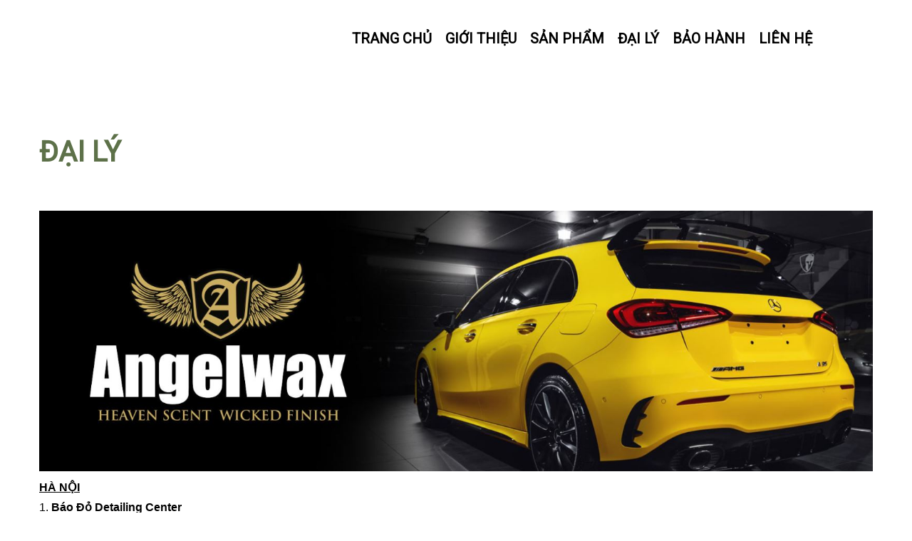

--- FILE ---
content_type: text/html; charset=utf-8
request_url: https://angelwax.com.vn/vi/dai-ly
body_size: 16186
content:


<!DOCTYPE html>
<html>
<head>
    <meta charset="utf-8">
    <meta charset="utf-8">
    <meta http-equiv="X-UA-Compatible" content="IE=edge,chrome=1">
    <meta name="format-detection" content="telephone=no" />
    <meta name="viewport" content="width=device-width, initial-scale=1, user-scalable=1" />
    
        <title>Đại lý Angelwax Vietnam</title>
        <meta name="description" content="Danh sách các đại lý chính thức của Angelwax Vietnam" />
        <meta name="keywords" content="đại lý, angelwax, daily, sản phẩm chăm sóc xe cao cấp, sản phẩm detailing, detailing chuyên nghiệp, sản phẩm chăm sóc xe Anh Quốc, made inUK" />
        <meta property="og:type" content="website" />
        <meta property="og:image" content="https://angelwax.com.vn/Upload/2019/05/07/gioi-thieu-angelwax.jpg" />
        <meta property="og:locale" content="vi_VN" />
        <meta property="og:type" content="website" />
        <meta property="og:copyright" content="Viettromed Ltd" />
        <meta property="og:title" content="Đại lý Angelwax Vietnam" />
        <meta property="og:description" content="Danh sách các đại lý chính thức của Angelwax Vietnam" />
        <meta property="og:url" content="https://angelwax.com.vn/vi/dai-ly" />
        <meta property="og:site_name" content="Viettromed.Com" />
        <meta name="twitter:card" content="summary" />
        <meta name="twitter:description" content="Danh sách các đại lý chính thức của Angelwax Vietnam" />
        <meta name="twitter:title" content="Đại lý Angelwax Vietnam" />
        <link rel="image_src" href="https://angelwax.com.vn/Upload/2019/05/07/gioi-thieu-angelwax.jpg" />
        <link rel="canonical" href="https://angelwax.com.vn/vi/dai-ly">
    <link href='https://fonts.googleapis.com/css?family=Roboto' rel='stylesheet' type='text/css'>
    <link rel="stylesheet" href="/assets/default/css/fullpage.css" />
    <link rel="stylesheet" href="/assets/default/css/style.css" />
    <link rel="stylesheet" href="/assets/default/css/home.css" />
    <link rel="apple-touch-icon" sizes="180x180" href="/assets/default/images/apple-touch-icon.png">
    <link rel="icon" type="image/png" sizes="32x32" href="/assets/default/images/favicon-32x32.png">
    <link rel="icon" type="image/png" sizes="16x16" href="/assets/default/images/favicon-16x16.png">
    <link rel="mask-icon" href="/assets/default/images/safari-pinned-tab.svg" color="#333333">
    <meta name="theme-color" content="#333333">
</head>
<body>
    <header id="header" class="page">
        <div class="container navigation">
    <div class="menu-icon for-mobile" id="menuToggle">
        <span class="top"></span>
    </div>
    <ul class="menu">
        <li><a href="/">Trang chủ</a></li>

            <li><a href="/vi/gioi-thieu">Giới thiệu</a></li>
            <li><a href="/vi/san-pham">Sản phẩm</a></li>
            <li><a href="/dai-ly">Đại l&#253;</a></li>
            <li><a href="/bao-hanh">Bảo h&#224;nh</a></li>
            <li><a href="/vi/lien-he">Li&#234;n hệ</a></li>
    </ul>
</div>
    </header>
    <div id="content-wrap" class="page" style="">
        





    <input type="hidden" id="fullUrlValue" value="http://angelwax.com.vnvi/dai-ly">
    <input type="hidden" id="urlValue" value="http://angelwax.com.vnvi/dai-ly">
    <div id="about">
        <div class="row intro">
            <div class="container">
                <h2><strong>Đại l&#253;</strong></h2>
                <div class="text"><p>&nbsp;</p>

<p><img alt="" src="/upload/images/angelwax-vietnam-website-dai-ly.jpg" /></p>

<p><u><strong>H&Agrave; NỘI</strong></u></p>

<p>1.<strong>&nbsp;B&aacute;o Đỏ Detailing Center</strong><br />
<strong>Cơ sở 1</strong>: Số 4 Ng&otilde; 37 Trần Quốc Ho&agrave;n, Cầu Giấy, H&agrave; Nội.<br />
<strong>Cơ sở 2</strong>: 138 Nguyễn Văn Cừ, Long Bi&ecirc;n, H&agrave; Nội.<br />
Website: baodo.com.vn<br />
Hotline:&nbsp;<strong>084 232 8888</strong>&nbsp;|&nbsp;<strong>0366 88 6666​​</strong></p>

<p>...............................................</p>

<p><strong>2. An Đức Auto Spa</strong><br />
​Địa chỉ: 14 Ng&otilde; 85 Vũ Đức Thận, Phường Việt Hưng, Quận Long Bi&ecirc;n, H&agrave; Nội.<br />
Điện thoại: 091 688 66 63&nbsp;</p>

<p><span style="color: rgb(169, 169, 169);">................................................</span></p>

<p><strong>3. To&agrave;n Thắng Autocare</strong><br />
Địa chỉ: 169 L&ecirc; Lai - H&agrave; Cầu - H&agrave; Đ&ocirc;ng - H&agrave; Nội.<br />
Điện thoại: 08 567 912 92</p>

<p><span style="color: rgb(169, 169, 169);">................................................</span></p>

<p><strong>4. Việt H&ugrave;ng Auto Services</strong><br />
Địa chỉ: Số 799-809 Ng&ocirc; Gia Tự, Đức Giang, Long Bi&ecirc;n, H&agrave; Nội.<br />
Điện thoại:&nbsp;0948 679 799 - 0703 799 809</p>

<p><span style="color: rgb(169, 169, 169);">................................................</span></p>

<p><strong>5.&nbsp;KBL Workshop</strong><br />
Địa chỉ: N08B KĐT&nbsp;S&agrave;i Đồng,&nbsp;Long Bi&ecirc;n, H&agrave; Nội.<br />
Điện thoại:&nbsp;0913 02 11 68</p>

<p><span style="color: rgb(169, 169, 169);">................................................</span></p>

<p><strong>6.&nbsp;</strong><strong>G7 Group</strong><br />
Địa chỉ: Số 91 Trung K&iacute;nh, Phường Trung Ho&agrave;, Quận Cầu Giấy, Th&agrave;nh phố H&agrave; Nội.<br />
Điện thoại:&nbsp;</p>

<p><span style="color: rgb(169, 169, 169);">................................................</span></p>

<p><strong>7.&nbsp;Lucky Car Spa</strong><br />
Địa chỉ:&nbsp;Số 1 Phố Quần Ngựa,&nbsp; Ba Đ&igrave;nh, H&agrave; Nội.<br />
Điện thoại:&nbsp;090 340 03 79</p>

<p><span style="color: rgb(169, 169, 169);">................................................</span></p>

<p><strong>8.&nbsp;TOYOTA IDMC HO&Agrave;I ĐỨC.</strong>​<br />
Địa chỉ:&nbsp;Km15+575, Quốc lộ 32, Trạm Tr&ocirc;i, Ho&agrave;i Đức, H&agrave; Nội.<br />
Điện thoại:&nbsp;0961 458 555 | Email:&nbsp;info@toyotahoaiduc.com.vn</p>

<p><span style="color: rgb(169, 169, 169);">................................................</span></p>

<p><strong>9.&nbsp;Minh T&acirc;n Auto</strong><br />
Địa chỉ:&nbsp;Xu&acirc;n Mai, Đ&ocirc;ng Sơn, Chương Mỹ, H&agrave; Nội.<br />
Điện thoại:&nbsp;0869 270 555<br />
<span style="caret-color: rgb(169, 169, 169); color: rgb(169, 169, 169);">................................................</span></p>

<p><strong>10.&nbsp;Chăm s&oacute;c xe T+HUB</strong><br />
Địa chỉ:&nbsp;Ng&otilde; 179 Đội Cấn, Ba Đ&igrave;nh, H&agrave; Nội.<br />
Điện thoại:&nbsp;0987 651 995<br />
<span style="color: rgb(169, 169, 169);">................................................</span></p>

<p><strong>11. ST Auto Detailing</strong><br />
Địa chỉ: 86 đường Ven Hồ, Tổ 7, Giang Bi&ecirc;n, Long Bi&ecirc;n, H&agrave; Nội.<br />
Hotline: 0964 899 288 - 0978 634 183</p>

<p><span style="color: rgb(169, 169, 169);">................................................</span></p>

<p><strong>12. &nbsp;X&oacute;m Xe</strong><br />
Địa chỉ: 88 Phố Trần Kim Xuyến, Y&ecirc;n Ho&agrave;, Cầu Giấy, H&agrave; Nội.<br />
Hotline:&nbsp;09 666 25 092<br />
<span style="color: rgb(169, 169, 169);">................................................</span></p>

<p><strong>13. &nbsp;H&agrave; Th&agrave;nh AutoPart</strong><br />
Địa chỉ:&nbsp;số 4 Ph&uacute;c Diễn, Cầu Diễn, Từ Li&ecirc;m, H&agrave; Nội.<br />
Hotline:&nbsp;0904 811 358<br />
<span style="color: rgb(169, 169, 169);">................................................</span></p>

<p><strong>14. &nbsp;Cty TNHH Dịch Vụ Thương Mại Ph&uacute; Sơn Anh</strong><br />
Địa chỉ:&nbsp;Số 20B, Khu 3, X&atilde; Ph&uacute; Minh, Huyện S&oacute;c Sơn, H&agrave; Nội.<br />
Hotline:&nbsp;0912 33 7393</p>

<p><span style="color: rgb(169, 169, 169);">................................................</span></p>

<p><strong>15. &nbsp;ANT Detailing</strong><br />
Địa chỉ:&nbsp;138 Nguyễn Văn Cừ, Long Bi&ecirc;n, H&agrave; Nội.<br />
Hotline:&nbsp;033 88 99 29</p>

<p><span style="color: rgb(169, 169, 169);">................................................</span></p>

<p><strong>16. &nbsp;Jackson Auto</strong><br />
Địa chỉ:&nbsp;300 T&ocirc; Hiệu, H&agrave; Đ&ocirc;ng, H&agrave; Nội<br />
Hotline:&nbsp;0905 635 919</p>

<p><span style="color: rgb(169, 169, 169);">................................................</span></p>

<p><strong>17. &nbsp;Quang Khải Detailing</strong><br />
Địa chỉ:&nbsp;Tổ 5 Đồng Vai, xu&acirc;n Mai, Chương mỹ, H&agrave; Nội.<br />
Hotline:&nbsp;0988 966 377&nbsp;</p>

<p><span style="color: rgb(169, 169, 169);">................................................</span></p>

<p><strong><u>ĐẠI L&Yacute;&nbsp;ANGELWAX&nbsp;</u></strong><u><strong>LẠNG SƠN</strong></u><br />
AUTO 365 LẠNG SƠN<br />
Địa chỉ: 212, Bến Bắc, Phường Tam Thanh, TP Lạng Sơn<br />
Hotline: 0989 450 696<br />
<span style="color: rgb(169, 169, 169);">......</span><span style="color: rgb(169, 169, 169);">.........................................</span></p>

<p><strong><u>ĐẠI L&Yacute;&nbsp;ANGELWAX&nbsp;</u></strong><u><strong>QUẢNG NINH</strong></u><br />
1. C&Ocirc;NG TY CỔ PHẦN Đ&Ocirc;NG Đ&Ocirc; QUẢNG NINH (Volkswagen Quảng Ninh)<br />
Địa chỉ: Số 291A Trần Nh&acirc;n T&ocirc;ng, P. Y&ecirc;n Thanh, Tp. U&ocirc;ng B&iacute;, Tỉnh Quảng Ninh.<br />
Hotline: 0931 582 288<br />
2. Luxury Auto Detailing<br />
Địa chỉ: 155B Đường Thanh Sơn, P. Thanh Sơn, U&ocirc;ng B&iacute;, Quảng Ninh.<br />
Hotline: 037 357 1993<br />
<span style="color: rgb(169, 169, 169);">................................................</span></p>

<p><strong><u>ĐẠI L&Yacute;&nbsp;ANGELWAX BẮC NINH</u></strong><br />
ICAR BẮC NINH<br />
Địa chỉ: 39 Ho&agrave;ng Hoa Th&aacute;m, Phường V&otilde; Cường, Th&agrave;nh phố Bắc Ninh<br />
Hotline: 0933 9999 36</p>

<p><span style="color: rgb(169, 169, 169);">................................................</span></p>

<p><strong><u>ĐẠI L&Yacute;&nbsp;ANGELWAX BẮC GIANG</u></strong><br />
Lộc Thịnh Autospa &amp; Detailing<br />
Địa chỉ: 61-69 Minh Khai, TP. Bắc Giang<br />
Hotline:&nbsp;096 766 5005</p>

<p><span style="color: rgb(169, 169, 169);">................................................</span></p>

<p><strong><u>ĐẠI L&Yacute;&nbsp;ANGELWAX H&Ograve;A B&Igrave;NH</u></strong><br />
Car Passion Spa &amp; Detailing - Ceramic Plus H&ograve;a B&igrave;nh<br />
Địa chỉ:&nbsp;323 Trần Hưng Đạo, Th&agrave;nh phố H&ograve;a B&igrave;nh<br />
Hotline:&nbsp;0889 889 555</p>

<p><span style="color: rgb(169, 169, 169);">................................................</span></p>

<p><strong><u>ĐẠI L&Yacute;&nbsp;ANGELWAX&nbsp;</u></strong><u><strong>THANH HO&Aacute;</strong></u><br />
THANH LINH AUTO DETAILING<br />
Địa chỉ: Đường Đ&ocirc;ng Hương, TP. Thanh H&oacute;a (Đối diện s&acirc;n b&oacute;ng t&ograve;a nh&agrave; Viettel).<br />
Hotline: 094 339 65 96 | Email: lehoathanhlinh@gmail.com</p>

<p><span style="color: rgb(169, 169, 169);">...................................................................................................................................</span></p>

<p><strong><u>ĐẠI L&Yacute;&nbsp;ANGELWAX VĨNH PH&Uacute;C<br />
1. ​</u>Trung t&acirc;m dịch vụ chăm s&oacute;c xe hơi Ng&agrave; Loan&nbsp;</strong><br />
Địa chỉ: L&ocirc; 44, Đường Nguyễn Tất th&agrave;nh, Vĩnh Y&ecirc;n, Vĩnh Ph&uacute;c.<br />
Điện thoại: 096 369 86 58&nbsp;</p>

<p><strong>2. MT Auto Service</strong><br />
Địa chỉ: 222A Nguyễn Văn Linh, Xu&acirc;n H&ograve;a-Ph&uacute;c Y&ecirc;n, Vĩnh Ph&uacute;c<br />
Điện thoại: 0984 674 308&nbsp; -&nbsp; 0984 757 985</p>

<p><span style="color: rgb(169, 169, 169);">...................................................................................................................................</span></p>

<p><strong><u>ĐẠI L&Yacute;&nbsp;ANGELWAX SƠN LA</u><br />
TTCSX Bảo Ngọc - Ceramic Pro Sơn La​</strong><br />
Địa chỉ: Số nh&agrave; 66, Tổ 2 đường 3/2 phường Quyết Thắng, TP. Sơn La.<br />
Điện thoại: 0902 022 346</p>

<p><span style="color: rgb(169, 169, 169);">...................................................................................................................................</span></p>

<p><strong><u>ĐẠI L&Yacute;&nbsp;ANGELWAX TUY&Ecirc;N QUANG<br />
​</u>AK Detailing</strong><br />
Địa chỉ: 119 - Khu đ&ocirc; thị Việt Mỹ Tuy&ecirc;n Quang, Tuy&ecirc;n Quang.<br />
Điện thoại: 092 192 98 86</p>

<p><span style="color: rgb(169, 169, 169);">...................................................................................................................................</span></p>

<p><strong><u>ĐẠI L&Yacute;&nbsp;ANGELWAX ĐIỆN BI&Ecirc;N</u><br />
ANH QUỐC DETAILING</strong><br />
Địa chỉ: Địa chỉ c&acirc;y xăng C4, Th&agrave;nh phố Điện Bi&ecirc;n Phủ<br />
Điện thoại: 097 888 6813</p>

<p><span style="caret-color: rgb(169, 169, 169); color: rgb(169, 169, 169);">...................................................................................................................................</span></p>

<p><strong><u>ĐẠI L&Yacute;&nbsp;ANGELWAX Đ&Agrave; NẴNG<br />
​</u>H-TURBO CAR SERVICE &amp; DETAILING</strong><br />
Địa chỉ:&nbsp;180 Kh&uacute;c Thừa Dụ, Nại Hi&ecirc;n Đ&ocirc;ng, Sơn Tr&agrave;, Đ&agrave; Nẵng<br />
Điện thoại:&nbsp;0918 116 336​</p>

<p><span style="caret-color: rgb(169, 169, 169); color: rgb(169, 169, 169);">...................................................................................................................................</span></p>

<p><strong><u>ANGELWAX TH&Agrave;NH PHỐ HỒ CH&Iacute; MINH</u><br />
Văn ph&ograve;ng đại diện</strong><br />
Địa chỉ:&nbsp;Tầng 5 Blusea Tower , 205 Ho&agrave;ng Hoa Th&aacute;m, P6, B&igrave;nh Thạnh, TP.HCM<br />
Điện thoại:&nbsp;0934 18 82 83</p>
</div>
            </div>
        </div>
    </div>


    </div>
    <footer id="footer">
        <div class="container">
            Copyright 2018 Angelwax Vietnam, All rights reserved.
        </div>
    </footer>
    <script src="/assets/default/js/jquery.min.js"></script>
    <script type="text/javascript" src="/assets/default/js/init.js"></script>

    <!-- Messenger Plugin chat Code -->
    <div id="fb-root"></div>

    <!-- Your Plugin chat code -->
    <div id="fb-customer-chat" class="fb-customerchat">
    </div>

    <script>
      var chatbox = document.getElementById('fb-customer-chat');
      chatbox.setAttribute("page_id", "1611964439127008");
      chatbox.setAttribute("attribution", "biz_inbox");

      window.fbAsyncInit = function() {
        FB.init({
          xfbml            : true,
          version          : 'v11.0'
        });
      };

      (function(d, s, id) {
        var js, fjs = d.getElementsByTagName(s)[0];
        if (d.getElementById(id)) return;
        js = d.createElement(s); js.id = id;
        js.src = 'https://connect.facebook.net/vi_VN/sdk/xfbml.customerchat.js';
        fjs.parentNode.insertBefore(js, fjs);
      }(document, 'script', 'facebook-jssdk'));
    </script>
    <!-- Global site tag (gtag.js) - Google Analytics -->
<script async src="https://www.googletagmanager.com/gtag/js?id=UA-205487285-1"></script>
<script>
  window.dataLayer = window.dataLayer || [];
  function gtag(){dataLayer.push(arguments);}
  gtag('js', new Date());

  gtag('config', 'UA-205487285-1');
</script>

</body>
</html>

--- FILE ---
content_type: text/css
request_url: https://angelwax.com.vn/assets/default/css/fullpage.css
body_size: 4796
content:
/*!
 * fullPage 2.9.4
 * https://github.com/alvarotrigo/fullPage.js
 * MIT licensed
 *
 * Copyright (C) 2013 alvarotrigo.com - A project by Alvaro Trigo
 */

.fp-enabled body, html.fp-enabled {
    margin: 0;
    padding: 0;
    overflow: hidden;
    -webkit-tap-highlight-color: rgba(0,0,0,0);
}

#superContainer {
    height: 100%;
    position: relative;
    -ms-touch-action: none;
    touch-action: none;
}

.fp-section {
    position: relative;
    box-sizing: border-box;
}

.fp-slide {
    float: left;
}

.fp-slide, .fp-slidesContainer {
    height: 100%;
    display: block;
}

.fp-slides {
    z-index: 1;
    height: 100%;
    overflow: hidden;
    position: relative;
    transition: all .3s ease-out;
}

.fp-section.fp-table, .fp-slide.fp-table {
    display: table;
    table-layout: fixed;
    width: 100%;
}

.fp-tableCell {
    display: table-cell;
    vertical-align: middle;
    width: 100%;
    height: 100%;
}

.fp-slidesContainer {
    float: left;
    position: relative;
}

.fp-controlArrow {
    -webkit-user-select: none;
    -moz-user-select: none;
    -khtml-user-select: none;
    -ms-user-select: none;
    position: absolute;
    z-index: 4;
    top: 50%;
    cursor: pointer;
    width: 0;
    height: 0;
    border-style: solid;
    margin-top: -38px;
    -webkit-transform: translateZ(0);
    transform: translateZ(0);
}

    .fp-controlArrow.fp-prev {
        left: 15px;
        width: 0;
        border-width: 38.5px 34px 38.5px 0;
        border-color: transparent #fff transparent transparent;
    }

    .fp-controlArrow.fp-next {
        right: 15px;
        border-width: 38.5px 0 38.5px 34px;
        border-color: transparent transparent transparent #fff;
    }

.fp-scrollable {
    position: relative;
}

.fp-scrollable, .fp-scroller {
    overflow: hidden;
}

.iScrollIndicator {
    border: 0 !important;
}

.fp-notransition {
    transition: none !important;
}

#fp-nav {
    position: fixed;
    z-index: 100;
    margin-top: -32px;
    top: 50%;
    opacity: 1;
    -webkit-transform: translateZ(0);
}

    #fp-nav.right {
        right: 17px;
    }

    #fp-nav.left {
        left: 17px;
    }

.fp-slidesNav {
    position: absolute;
    z-index: 4;
    left: 50%;
    opacity: 1;
    -webkit-transform: translateZ(0);
    transform: translateZ(0);
}

    .fp-slidesNav.bottom {
        bottom: 17px;
    }

    .fp-slidesNav.top {
        top: 17px;
    }

    #fp-nav ul, .fp-slidesNav ul {
        margin: 0;
        padding: 0;
    }

        #fp-nav ul li, .fp-slidesNav ul li {
            display: block;
            width: 14px;
            height: 13px;
            margin: 7px;
            position: relative;
        }

        .fp-slidesNav ul li {
            display: inline-block;
        }

            #fp-nav ul li a, .fp-slidesNav ul li a {
                display: block;
                position: relative;
                z-index: 1;
                width: 100%;
                height: 100%;
                cursor: pointer;
                text-decoration: none;
            }

                #fp-nav ul li:hover a.active span, #fp-nav ul li a.active span, .fp-slidesNav ul li:hover a.active span, .fp-slidesNav ul li a.active span {
                    height: 12px;
                    width: 12px;
                    margin: -6px 0 0 -6px;
                    border-radius: 100%;
                }

                #fp-nav ul li a span, .fp-slidesNav ul li a span {
                    border-radius: 50%;
                    position: absolute;
                    z-index: 1;
                    height: 4px;
                    width: 4px;
                    border: 0;
                    background: #333;
                    left: 50%;
                    top: 50%;
                    margin: -2px 0 0 -2px;
                    transition: all .1s ease-in-out;
                }

            #fp-nav ul li:hover a span, .fp-slidesNav ul li:hover a span {
                width: 10px;
                height: 10px;
                margin: -5px 0 0 -5px;
            }

        #fp-nav ul li .fp-tooltip {
            position: absolute;
            top: -2px;
            color: #fff;
            font-size: 14px;
            font-family: arial,helvetica,sans-serif;
            white-space: nowrap;
            max-width: 220px;
            overflow: hidden;
            display: block;
            opacity: 0;
            width: 0;
            cursor: pointer;
        }

        #fp-nav.fp-show-active a.active + .fp-tooltip, #fp-nav ul li:hover .fp-tooltip {
            transition: opacity .2s ease-in;
            width: auto;
            opacity: 1;
        }

        #fp-nav ul li .fp-tooltip.right {
            right: 20px;
        }

        #fp-nav ul li .fp-tooltip.left {
            left: 20px;
        }

.fp-auto-height.fp-section, .fp-auto-height .fp-slide, .fp-auto-height .fp-tableCell, .fp-responsive .fp-auto-height-responsive.fp-section, .fp-responsive .fp-auto-height-responsive .fp-slide, .fp-responsive .fp-auto-height-responsive .fp-tableCell {
    height: auto !important;
}


--- FILE ---
content_type: text/css
request_url: https://angelwax.com.vn/assets/default/css/style.css
body_size: 53420
content:
abbr, address, article, aside, audio, b, blockquote, body, body div, caption, cite, code, dd, del, details, dfn, dl, dt, em, fieldset, figure, footer, form, h1, h2, h3, h4, h5, h6, header, html, i, iframe, img, ins, kbd, label, legend, li, mark, menu, nav, object, ol, p, pre, q, samp, section, small, span, strong, sub, summary, sup, table, tbody, td, tfoot, th, thead, time, tr, ul, var, video {
    margin: 0;
    padding: 0;
    border: 0;
    font-size: 100%;
    font-weight: 400;
    vertical-align: baseline;
    background: transparent;
}

address {
    font-style: normal;
}

article, aside, details, figure, footer, header, nav, section, summary {
    display: block;
}

html {
    box-sizing: border-box;
}

*, :after, :before {
    box-sizing: inherit;
}

embed, img, object {
    max-width: 100%;
}

html {
    overflow-y: scroll;
}

ul {
    list-style: none;
}

blockquote, q {
    quotes: none;
}

    blockquote:after, blockquote:before, q:after, q:before {
        content: "";
        content: none;
    }

a {
    margin: 0;
    padding: 0;
    font-size: 100%;
    vertical-align: baseline;
    text-decoration: none;
    background: transparent;
}

del {
    text-decoration: line-through;
}

abbr[title], dfn[title] {
    border-bottom: 1px dotted #000;
    cursor: help;
}

table {
    border-collapse: collapse;
    border-spacing: 0;
}

th {
    font-weight: 700;
    vertical-align: bottom;
}

td {
    font-weight: 400;
    vertical-align: top;
}

hr {
    display: block;
    height: 1px;
    border: 0;
    border-top: 1px solid #ccc;
    margin: 1em 0;
    padding: 0;
}

input, select {
    vertical-align: middle;
}

    input[type=radio] {
        vertical-align: text-bottom;
    }

    input[type=checkbox] {
        vertical-align: bottom;
    }

.ie7 input[type=checkbox] {
    vertical-align: baseline;
}

.ie6 input {
    vertical-align: text-bottom;
}

input, select, textarea {
    font: 99% sans-serif;
}

table {
    font-size: inherit;
    font: 100%;
}

small {
    font-size: 85%;
}

strong {
    font-weight: 700;
}

td, td img {
    vertical-align: top;
}

sub, sup {
    font-size: 75%;
    line-height: 0;
    position: relative;
}

sup {
    top: -.5em;
}

sub {
    bottom: -.25em;
}

code, kbd, pre, samp {
    font-family: monospace,sans-serif;
}

.clickable, button, input[type=button], input[type=file], input[type=submit], label {
    cursor: pointer;
}

button, input, select, textarea {
    margin: 0;
}

    button, input[type=button] {
        width: auto;
        overflow: visible;
    }

.ie7 img {
    -ms-interpolation-mode: bicubic;
}

.clearfix:after, .clearfix:before {
    content: "\0020";
    display: block;
    height: 0;
    overflow: hidden;
}

.clearfix:after {
    clear: both;
}

.clearfix {
    zoom: 1;
}

@font-face {
    font-family: Impact;
    src: url(../fonts/impact.eot);
    src: url(../fonts/impact.eot?#iefix) format("embedded-opentype"),url(../fonts/impact.woff) format("woff"),url(../fonts/impact.ttf) format("truetype"),url(../fonts/impact.svg#Impact) format("svg");
    font-weight: 400;
    font-style: normal;
}

@font-face {
    font-family: Dincond-LightAlt;
    src: url(../fonts/dincond-lightalternate.eot);
    src: url(../fonts/dincond-lightalternate.eot?#iefix) format("embedded-opentype"),url(../fonts/dincond-lightalternate.woff) format("woff"),url(../fonts/dincond-lightalternate.ttf) format("truetype"),url(../fonts/dincond-lightalternate.svg#Dincond-LightAlt) format("svg");
    font-weight: 400;
    font-style: normal;
}

h1, h2, h3 {
    text-transform: uppercase;
    margin: 0 0 15px;
}

h1 {
    font-family: Roboto,arial,sans-serif;
    font-size: 50px;
    line-height: 60px;
    color: #000;
}

h2, h3 {
    font-family: Roboto,arial,sans-serif;
    font-size: 40px;
    line-height: 48px;
    color: #5d7149;
}

a:not(.btn) {
    color: #5d7149;
    transition: all .3s;
}

    a:not(.btn):hover {
        color: #2a3321;
    }

.for-mobile {
    display: none;
}

.btn, .for-desktop {
    display: block;
}

.btn {
    width: 230px;
    height: 40px;
    line-height: 40px;
    color: #fff;
    padding: 0 15px;
    margin: 10px 0;
    transition: all .3s;
}

    .btn.btn-green {
        background: #5d7149;
    }

        .btn.btn-green:hover {
            background: #90a878;
        }

    .btn.btn-darkgray {
        background: #333;
    }

        .btn.btn-darkgray:hover {
            background: #000;
        }

    .btn.btn-lightgray {
        background: #d3cfc8;
        color: #000;
    }

        .btn.btn-lightgray:hover {
            background: #a69e8f;
        }

    .btn.btn-bordered {
        color: #000;
        border: 1px solid #000;
    }

        .btn.btn-bordered:hover {
            border-color: #d3cfc8;
            color: #d3cfc8;
        }

    .btn.btn-bordered-white {
        color: #fff;
        border: 1px solid #fff;
    }

        .btn.btn-bordered-white:hover {
            border-color: #d3cfc8;
            color: #d3cfc8;
        }

.row {
    padding: 60px 0;
}

    .row.imagerow {
        width: 100%;
        height: 430px;
        padding: 0;
        background-position: 50%;
        background-size: cover;
        background-repeat: no-repeat;
    }

    .row.no-padding {
        padding: 0;
    }

    .row.white {
        background: #fff;
    }

    .row.lightergray {
        background: #efeeea;
    }

    .row.lightgray {
        background: #d3cfc8;
    }

    .row.darkgray {
        background: #333;
    }

.filter-box {
    width: 22.5%;
    height: 40px;
    line-height: 40px;
    padding: 0 15px;
    float: left;
    cursor: pointer;
    background: #333 url(../images/icon-arrow-down-white.svg) no-repeat right 10px center;
    color: #fff;
    position: relative;
    margin-right: 3.33%;
}

    .filter-box:last-child {
        margin-right: 0;
    }

    .filter-box.open ul {
        display: block;
    }

    .filter-box ul {
        display: none;
        background: #333;
        width: 100%;
        box-sizing: border-box;
        margin: 0;
        padding: 0;
        position: absolute;
        top: 40px;
        left: 0;
        z-index: 5;
    }

        .filter-box ul li {
            padding: 0 15px;
            display: block;
            width: 100%;
            height: 40px;
            line-height: 40px;
        }

            .filter-box ul li.active, .filter-box ul li:hover {
                background: #d3cfc8;
            }

                .filter-box ul li.active a, .filter-box ul li:hover a {
                    color: #333;
                }

            .filter-box ul li a {
                display: block;
                color: #fff;
            }

.pagination {
    height: 40px;
    border: 1px solid #d3cfc8;
    overflow: hidden;
    margin: 40px 0 20px;
    line-height: 38px;
    padding-left: 20px;
}

    .pagination ul.pages {
        margin: 0;
        list-style-type: none;
        padding: 0;
        float: right;
    }

        .pagination ul.pages li {
            width: 40px;
            height: 40px;
            float: left;
            line-height: 40px;
            text-align: center;
            padding: 0;
            font-size: 16px;
            border-left: 1px solid #d3cfc8;
        }

            .pagination ul.pages li.next span, .pagination ul.pages li.prev span {
                width: 40px;
                height: 40px;
                display: block;
                color: #5d7149;
                background: url(../images/icon-arrow-down.svg) no-repeat 50%;
            }

            .pagination ul.pages li.prev span {
                transform: rotate(90deg);
            }

            .pagination ul.pages li.next span {
                transform: rotate(-90deg);
            }

            .pagination ul.pages li.disabled {
                background: #d3cfc8;
            }

                .pagination ul.pages li.disabled:hover span {
                    cursor: default;
                }

            .pagination ul.pages li.active span {
                color: #5d7149;
            }

            .pagination ul.pages li.active:hover span {
                cursor: default;
            }

            .pagination ul.pages li:hover {
                color: #5d7149;
            }

            .pagination ul.pages li span {
                color: #000;
                text-decoration: none !important;
                display: block;
                height: 40px;
            }

                .pagination ul.pages li span:hover {
                    color: #5d7149;
                    cursor: pointer;
                }

#fp-nav {
    margin-top: -30px;
}

    #fp-nav ul li, .fp-slidesNav ul li {
        width: 30px;
        height: 10px;
        margin: 0;
    }

        #fp-nav ul li:hover a.active span, #fp-nav ul li a.active span, .fp-slidesNav ul li:hover a.active span, .fp-slidesNav ul li a.active span {
            width: 30px;
            height: 2px;
            margin: 0 0 0 -10px;
            border-radius: 0;
        }

        #fp-nav ul li a span, .fp-slidesNav ul li a span {
            display: block;
            border-radius: 0;
            position: static;
            height: 2px;
            width: 30px;
            background: #fff;
            left: auto;
            top: auto;
            margin: 0;
            transition: all .25s;
        }

        #fp-nav ul li:hover a span, .fp-slidesNav ul li:hover a span {
            width: 30px;
            height: 2px;
            margin: 0 0 0 -6px;
        }

#homepage {
    position: relative;
    top: 0;
    bottom: 0;
    left: 0;
    right: 0;
}

    #homepage .section {
        height: 100vh;
        font-family: Impact,arial,sans-serif;
        color: #fff;
        text-align: center;
        position: relative;
        z-index: 70;
        overflow: hidden;
        vertical-align: middle;
        background-position: 50%;
        background-size: cover;
        background-repeat: no-repeat;
    }

        #homepage .section.first {
            z-index: 80;
        }

            #homepage .section.first img.slide-logo {
                vertical-align: middle;
                width: 40%;
                transition: all .6s;
            }

                #homepage .section.first img.slide-logo.hide {
                    margin-top: -50px;
                    opacity: 0;
                }

        #homepage .section h1.title, #homepage .section h2.title {
            font-family: Roboto,arial,sans-serif;
            font-size: 32px;
            line-height: 48px;
            color: #fff;
            max-width: 50%;
            margin: 60px auto 0;
            text-shadow: 0 0 20px #666;
        }

        #homepage .section .btn {
            margin: 10px auto;
        }

#products .row.intro .text {
    margin-top: 40px;
}

#products .row.products .products-overview .product {
    width: 30%;
    height: auto;
    background: #fff;
    display: block;
    padding: 0 20px 5px;
    float: left;
    margin: 5% 5% 0 0;
}

    #products .row.products .products-overview .product:nth-child(3n+0) {
        margin-right: 0;
    }

    #products .row.products .products-overview .product:hover .text, #products .row.products .products-overview .product:hover .text h2, #products .row.products .products-overview .product:hover .text h3 {
        color: #5d7149;
    }

    #products .row.products .products-overview .product:hover .image img {
        -webkit-transform: scale(1.05);
        -moz-transform: scale(1.05);
        -ms-transform: scale(1.05);
        -o-transform: scale(1.05);
    }

    #products .row.products .products-overview .product .image {
        height: 270px;
        text-align: center;
        line-height: 270px;
        position: relative;
    }

        #products .row.products .products-overview .product .image .label {
            width: 80px;
            height: 80px;
            overflow: hidden;
            line-height: 80px;
            border-radius: 50%;
            background: #5d7149;
            color: #fff;
            position: absolute;
            top: 20px;
            right: 0;
            z-index: 2;
            font-size: 18px;
            font-weight: 700;
        }

        #products .row.products .products-overview .product .image img {
            vertical-align: middle;
            transition: all .3s;
        }

    #products .row.products .products-overview .product .text {
        color: #000;
        text-align: center;
        height: 112px;
    }

        #products .row.products .products-overview .product .text h2, #products .row.products .products-overview .product .text h3 {
            font-family: Arial,sans-serif;
            font-size: 16px;
            color: #000;
            line-height: 28px;
            margin: 0;
            text-transform: none;
            font-weight: 700;
        }

#products.detail .row.info .product-image, #products.detail .row.info .product-info {
    width: 50%;
    float: left;
}

#products.detail .row.info .product-image {
    min-height: 550px;
    line-height: 550px;
    text-align: center;
}

    #products.detail .row.info .product-image img {
        vertical-align: middle;
    }

#products.detail .row.info .product-info {
    padding-left: 40px;
}

    #products.detail .row.info .product-info .btn-close {
        width: 30px;
        height: 30px;
        display: block;
        background: url(../images/icon-close.svg) no-repeat 50%;
        float: right;
    }

        #products.detail .row.info .product-info .btn-close:hover {
            background-color: #efeeea;
        }

    #products.detail .row.info .product-info h2 {
        font-size: 24px;
        line-height: 38px;
        color: #000;
    }

    #products.detail .row.info .product-info .text {
        margin-bottom: 20px;
    }

#products.detail .row.info .product-accordions {
    margin: 35px 0;
}

    #products.detail .row.info .product-accordions .accordion {
        height: auto;
        margin-bottom: 15px;
        border: 1px solid #333;
    }

        #products.detail .row.info .product-accordions .accordion .aTitle {
            height: 40px;
            line-height: 40px;
            overflow: hidden;
            margin: 0;
            background: #fff;
            font-family: Arial,sans-serif;
            font-size: 16px;
            color: #000;
            padding-left: 15px;
            padding-right: 35px;
            text-align: left;
            cursor: pointer;
            text-transform: none;
            position: relative;
            transition: color .3s;
        }

            #products.detail .row.info .product-accordions .accordion .aTitle:after, #products.detail .row.info .product-accordions .accordion .aTitle:before {
                content: "";
                display: block;
                width: 14px;
                height: 1px;
                background: #000;
                position: absolute;
                top: 20px;
                right: 15px;
                transition: all .5s;
            }

            #products.detail .row.info .product-accordions .accordion .aTitle:before {
                transform: rotate(90deg);
            }

            #products.detail .row.info .product-accordions .accordion .aTitle.active, #products.detail .row.info .product-accordions .accordion .aTitle:hover {
                color: #5d7149;
            }

                #products.detail .row.info .product-accordions .accordion .aTitle.active:after, #products.detail .row.info .product-accordions .accordion .aTitle.active:before {
                    transform: rotate(-180deg);
                }

                #products.detail .row.info .product-accordions .accordion .aTitle.active:after {
                    opacity: 0;
                }

        #products.detail .row.info .product-accordions .accordion .text {
            display: none;
            padding: 20px;
            margin: 0;
        }

            #products.detail .row.info .product-accordions .accordion .text a {
                color: #000;
            }

#products.detail .row.video .video-box {
    width: 64%;
    max-width: 640px;
    margin-right: 40px;
    height: auto;
    float: left;
    overflow: hidden;
}

    #products.detail .row.video .video-box #vid-player {
        z-index: 0;
        width: 100% !important;
        height: auto !important;
        padding-top: 56.25% !important;
        position: relative !important;
    }

        #products.detail .row.video .video-box #vid-player .mbYTP_wrapper iframe {
            margin: 0 !important;
            bottom: 0 !important;
            height: 100% !important;
            left: 0 !important;
            position: absolute !important;
            right: 0 !important;
            top: 0 !important;
            width: 100% !important;
        }

        #products.detail .row.video .video-box #vid-player .YTPOverlay {
            cursor: pointer;
        }

#products.detail .row.video .info h2 {
    font-family: Arial,sans-serif;
    text-transform: none;
    font-weight: 700;
    color: #000;
    font-size: 16px;
    line-height: 28px;
    margin: 0;
}

#products.detail .row.related h2 {
    text-align: center;
}

#products.detail .row.related .related-overview .product {
    width: 30%;
    height: auto;
    background: #fff;
    display: block;
    padding: 0 20px 5px;
    float: left;
    margin: 5% 5% 0 0;
}

    #products.detail .row.related .related-overview .product:nth-child(3n+0) {
        margin-right: 0;
    }

    #products.detail .row.related .related-overview .product:hover .text, #products.detail .row.related .related-overview .product:hover .text h2, #products.detail .row.related .related-overview .product:hover .text h3 {
        color: #5d7149;
    }

    #products.detail .row.related .related-overview .product:hover .image img {
        -webkit-transform: scale(1.05);
        -moz-transform: scale(1.05);
        -ms-transform: scale(1.05);
        -o-transform: scale(1.05);
    }

    #products.detail .row.related .related-overview .product .image {
        height: 320px;
        text-align: center;
        line-height: 320px;
        position: relative;
    }

        #products.detail .row.related .related-overview .product .image .label {
            width: 80px;
            height: 80px;
            overflow: hidden;
            line-height: 80px;
            border-radius: 50%;
            background: #5d7149;
            color: #fff;
            position: absolute;
            top: 20px;
            right: 0;
            z-index: 2;
            font-size: 18px;
            font-weight: 700;
        }

        #products.detail .row.related .related-overview .product .image img {
            vertical-align: middle;
            transition: all .3s;
        }

    #products.detail .row.related .related-overview .product .text {
        color: #000;
        text-align: center;
        height: 112px;
    }

        #products.detail .row.related .related-overview .product .text h2, #products.detail .row.related .related-overview .product .text h3 {
            font-family: Arial,sans-serif;
            font-size: 16px;
            color: #000;
            line-height: 28px;
            margin: 0;
            text-transform: none;
            font-weight: 700;
        }

.pagination-active {
    background: #afaaa3;
}

.pagination-item {
    display: block;
}

#about .row.intro h2 {
    margin: 40px 0 30px;
}

#about .row.about-slider {
    padding: 10px 0;
}

    #about .row.about-slider .image-slider {
        position: relative;
        top: 0;
        left: 0;
        overflow: hidden;
        width: 100%;
        height: 430px;
    }

        #about .row.about-slider .image-slider .slider {
            width: 100%;
            height: 100%;
        }

            #about .row.about-slider .image-slider .slider .slide {
                display: block;
                float: left;
                width: 100%;
                height: auto;
                position: relative;
            }

                #about .row.about-slider .image-slider .slider .slide a {
                    display: block;
                    width: 100%;
                    height: auto;
                }

                #about .row.about-slider .image-slider .slider .slide img {
                    display: block;
                    margin: 0 auto;
                    max-height: 430px;
                    transition: all .3s;
                }

                #about .row.about-slider .image-slider .slider .slide span {
                    position: absolute;
                    top: 60%;
                    left: 0;
                    right: 0;
                    bottom: 0;
                    opacity: 0;
                    margin: 0 auto;
                    text-align: center;
                    transition: all .4s;
                }

                #about .row.about-slider .image-slider .slider .slide:hover img {
                    opacity: .4;
                    -webkit-transform: scale(.9);
                    -moz-transform: scale(.9);
                    -ms-transform: scale(.9);
                    -o-transform: scale(.9);
                }

                #about .row.about-slider .image-slider .slider .slide:hover span {
                    top: 49%;
                    opacity: 1;
                    -webkit-transform: scale(1.1);
                    -moz-transform: scale(1.1);
                    -ms-transform: scale(1.1);
                    -o-transform: scale(1.1);
                }

    #about .row.about-slider .slide-controls {
        width: 100%;
        text-align: center;
    }

        #about .row.about-slider .slide-controls .slide-selectors {
            width: 100%;
            margin: 15px auto 25px;
        }

            #about .row.about-slider .slide-controls .slide-selectors span {
                display: inline-block;
                height: 14px;
                width: 14px;
                background: #fff;
                border-radius: 50%;
                border: 1px solid #d3cfc8;
                margin: 0 5px;
                cursor: pointer;
            }

                #about .row.about-slider .slide-controls .slide-selectors span.active, #about .row.about-slider .slide-controls .slide-selectors span:hover {
                    background: #d3cfc8;
                }

#about .row.video .video-box {
    width: 64%;
    max-width: 640px;
    margin-right: 40px;
    height: auto;
    float: left;
    overflow: hidden;
}

    #about .row.video .video-box #vid-player {
        z-index: 0;
        width: 100% !important;
        height: auto !important;
        padding-top: 56.25% !important;
        position: relative !important;
    }

        #about .row.video .video-box #vid-player .mbYTP_wrapper iframe {
            margin: 0 !important;
            bottom: 0 !important;
            height: 100% !important;
            left: 0 !important;
            position: absolute !important;
            right: 0 !important;
            top: 0 !important;
            width: 100% !important;
        }

        #about .row.video .video-box #vid-player .YTPOverlay {
            cursor: pointer;
        }

#about .row.video .info h2 {
    font-family: Arial,sans-serif;
    text-transform: none;
    font-weight: 700;
    color: #000;
    font-size: 16px;
    line-height: 28px;
    margin: 0;
}

#resellers .row.find-reseller {
    text-align: center;
}

    #resellers .row.find-reseller select {
        width: 35%;
        height: 40px;
        background: #efeeea url(../images/icon-arrow-down.svg) no-repeat right 10px center;
        padding-left: 20px;
    }

    #resellers .row.find-reseller input[type=submit], #resellers .row.find-reseller select {
        border: none;
        display: inline-block;
        -webkit-appearance: none;
        -moz-appearance: none;
        appearance: none;
    }

    #resellers .row.find-reseller input[type=submit] {
        margin-left: 20px;
        text-align: left;
    }

#resellers .row.resellers .reseller {
    padding-bottom: 40px;
    margin-bottom: 40px;
    border-bottom: 1px solid #d3cfc8;
}

    #resellers .row.resellers .reseller .info {
        width: 60%;
        float: left;
        padding-right: 40px;
    }

        #resellers .row.resellers .reseller .info h2 {
            font-family: Impact,arial,sans-serif;
            color: #000;
        }

        #resellers .row.resellers .reseller .info address {
            margin-bottom: 20px;
        }

    #resellers .row.resellers .reseller .map {
        width: 40%;
        float: left;
        height: 330px;
        background: #d3cfc8;
    }

#contact .row.contactmap {
    width: 100%;
    height: 440px;
}

#contact .row.info .text {
    width: 78%;
    height: 100%;
    padding-right: 90px;
    float: left;
}

    #contact .row.info .text h1 {
        font-family: Dincond-LightAlt,arial,sans-serif;
        font-size: 40px;
        line-height: 48px;
        color: #5d7149;
    }

#contact .row.info .contact-info {
    width: 22%;
    float: left;
}

    #contact .row.info .contact-info a.btn {
        width: auto;
        max-width: 230px;
        margin-top: 40px;
    }

#contact .row.form .required {
    margin-top: 25px;
    color: #333;
}

#contact .row.form .label-succes {
    background: #5d7149;
    border-radius: 3px;
    color: #fff;
    line-height: 30px;
    padding: 10px 0;
    margin-top: 40px;
    text-align: center;
}

#contact .row.form .col {
    width: 50%;
    float: left;
    padding-left: 30px;
}

    #contact .row.form .col:first-child {
        padding-right: 30px;
        padding-left: 0;
    }

    #contact .row.form .col .form-item label {
        display: block;
        line-height: 40px;
    }

    #contact .row.form .col .form-item input[type=text] {
        display: block;
        width: 100%;
        height: 40px;
        line-height: 40px;
        font-size: 14px;
        border: none;
        background: #fff;
        padding-left: 15px;
        border-radius: 4px;
        margin-bottom: 10px;
    }

    #contact .row.form .col .form-item input[type=submit] {
        border: none;
        margin: 0;
    }

    #contact .row.form .col .form-item textarea {
        background: #fff;
        width: 100%;
        font-family: Arial,sans-serif;
        font-size: 14px;
        border: none;
        margin-bottom: 50px;
        min-height: 220px;
        padding: 15px;
        display: block;
        border-radius: 4px;
    }

    #contact .row.form .col .form-item .error {
        border: 1px solid #c53d3a !important;
    }

.feed-column {
    display: inline-block;
    width: 30%;
    min-height: 1000px;
    margin: 5% 5% 0 0;
    float: left;
}

    .feed-column:nth-child(3) {
        margin-right: 0;
    }

.feed-item {
    background: #fff;
    margin: 30px 0 0;
    opacity: 0;
    transition: all .6s ease-in-out;
    -o-transition: .6s all ease-in-out;
    -moz-transition: .6s all ease-in-out;
    -webkit-transition: all .6s ease-in-out;
    border: 1px solid #efeeea;
}

    .feed-item.example {
        display: none;
    }

    .feed-item a {
        display: block;
    }

    .feed-item .item-header {
        height: 60px;
        border-bottom: 1px solid #efeeea;
        background-size: 40px auto;
        background-position: 50%;
        background-repeat: no-repeat;
    }

    .feed-item.twitter .item-header {
        background-image: url(/images/shop/icons/twitter.svg);
    }

    .feed-item.instagram .item-header {
        background-image: url(/images/shop/icons/instagram.svg);
        background-size: 20px auto;
    }

    .feed-item .item-media {
        border-bottom: 1px solid #efeeea;
    }

        .feed-item .item-media a {
            line-height: 0;
        }

        .feed-item .item-media img {
            width: 100%;
            height: auto;
            max-height: 80vh;
        }

    .feed-item .item-body {
        padding: 18px 25px;
        color: #000;
        font-size: 16px;
        line-height: 26px;
    }

        .feed-item .item-body .item-title {
            height: 26px;
        }

            .feed-item .item-body .item-title h2 {
                text-transform: none;
                font-family: inherit;
                font-size: inherit;
                font-weight: 700;
                line-height: inherit;
                margin: 0;
                float: left;
            }

                .feed-item .item-body .item-title h2 a {
                    color: #000;
                }

            .feed-item .item-body .item-title .item-time {
                float: right;
                color: #d3cfc8;
            }

    .feed-item .item-description a {
        display: inline-block;
    }

    .feed-item.shown {
        margin: 0 0 30px;
        opacity: 1;
    }

    .feed-item:hover {
        border-color: #5d7149;
    }

        .feed-item:hover .item-header {
            background-size: 50px auto;
        }

        .feed-item:hover.instagram .item-header {
            background-size: 25px auto;
        }

        .feed-item:hover .item-time {
            text-decoration: underline;
        }

.feed-done {
    text-align: center;
    transition: opacity .4s;
    -o-transition: .4s opacity;
    -moz-transition: .4s opacity;
    -webkit-transition: opacity .4s;
}

    .feed-done.hidden {
        opacity: 0;
    }

    .feed-done a {
        display: inline-block;
        width: auto;
        color: #5d7149;
        margin: 0;
        padding: 0;
    }

        .feed-done a:hover {
            text-decoration: underline;
        }

@media screen and (max-width:800px) {
    .feed-column {
        margin: 0 auto !important;
        width: 70%;
        display: block;
        float: none;
    }
}

@media screen and (max-width:578px) {
    .feed-column {
        width: 90%;
    }
}

@media screen and (max-width:420px) {
    .feed-column {
        width: 100%;
    }

    .feed-item {
        margin: 0 0 30px;
    }

        .feed-item .item-body {
            padding: 15px;
        }
}

body {
    font-family: Arial,sans-serif;
    background: #fff;
    font-size: 16px;
    line-height: 28px;
    width: 100%;
    -webkit-text-size-adjust: none;
}

.hide-ele {
    display: none;
}

#content-wrap {
    margin-top: 0;
}

    #content-wrap.page {
        margin-top: 90px;
    }

.container {
    width: 100%;
    margin: 0 auto;
    position: relative;
}

.grecaptcha-badge {
    display: none;
}

#header {
    width: 100%;
    height: 90px;
    position: fixed;
    top: 0;
    right: 0;
    text-align: right;
    z-index: 90;
}

    #header.page {
        background: #fff;
    }

        #header.page ul {
            margin-right: 0;
        }

            #header.page ul li a {
                color: #000;
                text-shadow: none;
            }

    #header ul {
        margin: 40px 40px 0 0;
    }

        #header ul li {
            display: inline-block;
            text-align: right;
            height: 36px;
            margin-left: 15px;
            position: relative;
        }

            #header ul li:after {
                display: block;
                opacity: 0;
                content: "";
                width: 30px;
                margin: -15px auto;
                height: 4px;
                background: #5d7149;
                transition: all .3s;
            }

            #header ul li.active:after, #header ul li:hover:after {
                opacity: 1;
                margin-top: 0;
                display: block;
            }

            #header ul li.active a, #header ul li:hover a {
                color: #5d7149;
                text-shadow: none;
            }

            #header ul li a {
                display: block;
                height: 36px;
                font-family: Roboto,arial,sans-serif;
                font-size: 20px;
                font-weight:600;
                color: #fff;
                text-transform: uppercase;
                text-shadow: 0 0 20px #999;
            }

            #header ul li.locale {
                margin: 0;
                width: 18px;
            }

                #header ul li.locale:after {
                    display: none;
                }

                #header ul li.locale img {
                    height: 12px;
                    margin-bottom: 2px;
                }

#footer {
    display:block;
    width:100%;
    min-height: 80px;
    background: #333;
    padding: 30px 0;
    float:left;
}

    #footer a {
        color: #d3cfc8;
        line-height: 30px;
        margin-right: 25px;
    }

@media (min-width:1440px) {
    .container.navigation {
        max-width: 1366px;
    }

    .container {
        max-width: 1200px;
    }

    #homepage .section h1.title, #homepage .section h2.title {
        max-width: 40%;
    }
}

@media (max-width:1440px) {
    .container, .container.navigation {
        max-width: 1000px;
    }

    #homepage .section h1.title, #homepage .section h2.title {
        max-width: 45%;
    }
}

@media (max-width:1000px) {
    .container.navigation ul {
        margin-right: 0;
    }

    .container, .container.navigation {
        max-width: 990px;
        padding: 0 15px;
    }

    #homepage .section h1.title, #homepage .section h2.title {
        max-width: 75%;
    }
}

@media (max-width:578px) {
    body {
        font-size: 14px;
        line-height: 26px;
    }

    .container, .container.navigation {
        max-width: 100%;
        padding: 0 15px;
    }

    #content-wrap.page {
        margin-top: 60px;
    }

    .for-mobile {
        display: block;
    }

    #fp-nav, .for-desktop {
        display: none;
    }

    h1 {
        font-size: 40px;
        line-height: 50px;
    }

    h2, h3 {
        font-size: 30px;
        line-height: 38px;
    }

    #header {
        height: 60px;
    }

        #header .menu-icon {
            width: 28px;
            height: 26px;
            float: right;
            position: absolute;
            top: 20px;
            right: 15px;
            z-index: 99;
        }

            #header .menu-icon .top, #header .menu-icon:after, #header .menu-icon:before {
                position: absolute;
                left: 0;
                display: block;
                height: 2px;
                content: "";
                background: #5d7149;
                transition: all .4s;
            }

            #header .menu-icon .top {
                width: 28px;
                top: 0;
            }

            #header .menu-icon:before {
                width: 20px;
                top: 12px;
            }

            #header .menu-icon:after {
                width: 28px;
                top: 24px;
            }

            #header .menu-icon.close .top, #header .menu-icon.close:after {
                width: 26px;
                top: 11px;
                background: #fff;
            }

            #header .menu-icon.close .top {
                transform: rotate(-225deg);
            }

            #header .menu-icon.close:after, #header .menu-icon.close:before {
                transform: rotate(225deg);
            }

            #header .menu-icon.close:before {
                opacity: 0;
            }

        #header ul {
            opacity: 0;
            position: fixed;
            top: 0;
            left: -100%;
            right: 0;
            bottom: 0;
            z-index: 90;
            width: 0;
            height: 100%;
            margin: 0;
            padding-top: 120px;
            transition: all .3s;
        }

            #header ul li {
                display: block;
                text-align: center;
                margin: 15px 0 0 -150px;
                height: 48px;
                line-height: 48px;
                transition: all .7s;
            }

                #header ul li:after {
                    display: none;
                }

                #header ul li.active a, #header ul li:hover a {
                    color: #fff;
                }

                #header ul li a {
                    color: #fff !important;
                    text-shadow: none;
                    font-size: 32px;
                    line-height: 42px;
                }

            #header ul.show {
                opacity: 1;
                background: rgba(93,113,73,.98);
                left: 0;
                width: 100%;
            }

                #header ul.show li {
                    margin-left: 0;
                }

    .menu .locale {
        position: absolute !important;
        top: 10px;
        left: 25px;
    }

        .menu .locale:nth-child(2) {
            left: 55px;
        }

        .menu .locale:nth-child(3) {
            left: 85px;
        }

    .row {
        padding: 30px 0;
    }

        .row.imagerow {
            height: 300px;
        }

    #homepage .section.first img.slide-logo {
        width: 60%;
    }

    #homepage .section h1.title, #homepage .section h2.title {
        font-size: 24px;
        line-height: 38px;
    }

    #about .row.intro h2 {
        margin: 20px 0 15px;
    }

    #about .row.video .info, #about .row.video .video-box {
        width: 100%;
        float: none;
        margin: 0;
    }

    #about .row.video .info {
        margin-top: 40px;
    }

    #products .row.products .filters {
        margin: 0 0 20px;
    }

        #products .row.products .filters .filter-box {
            width: 100%;
            margin: 0 0 15px;
        }

    #products .row.products .products-overview .product {
        width: 100%;
        margin: 0 0 20px;
    }

        #products .row.products .products-overview .product:nth-child(3n+0) {
            margin: 0 0 20px;
        }

    #products.detail .row.info .product-image, #products.detail .row.info .product-info {
        width: 100%;
        float: none;
    }

    #products.detail .row.info .product-image {
        height: auto;
        line-height: normal;
        margin-bottom: 40px;
    }

        #products.detail .row.info .product-image img {
            vertical-align: top;
        }

    #products.detail .row.info .product-info {
        padding-left: 0;
    }

        #products.detail .row.info .product-info .btn-close {
            display: none;
        }

    #products.detail .row.video .info, #products.detail .row.video .video-box {
        width: 100%;
        float: none;
        margin: 0;
    }

    #products.detail .row.video .info {
        margin-top: 40px;
    }

    #products.detail .row.related .related-overview .product {
        width: 100%;
        margin: 0 0 20px;
    }

        #products.detail .row.related .related-overview .product:nth-child(3n+0) {
            margin: 0 0 20px;
        }

    #resellers .row.find-reseller input[type=submit], #resellers .row.find-reseller select {
        width: 80%;
        margin: 0 auto;
    }

    #resellers .row.find-reseller input[type=submit] {
        margin: 15px auto 0;
    }

    #resellers .row.resellers .reseller .info, #resellers .row.resellers .reseller .map {
        width: 100%;
        float: none;
        padding: 0;
    }

        #resellers .row.resellers .reseller .info a.btn {
            width: 100%;
        }

    #resellers .row.resellers .reseller .map {
        height: 200px;
    }

    #contact .row.contactmap {
        height: 300px;
    }

    #contact .row.info .contact-info, #contact .row.info .text {
        width: 100%;
        float: none;
        padding: 0;
    }

    #contact .row.info .contact-info {
        margin-top: 40px;
    }

    #contact .row.form .col {
        width: 100%;
        float: none;
        padding: 0;
    }

        #contact .row.form .col:first-child {
            padding: 0;
        }

    #footer a {
        display: block;
        margin: 5px auto;
        text-align: center;
    }
}

/* extensions*/

.col-xs-1,
.col-xs-2,
.col-xs-3,
.col-xs-4,
.col-xs-5,
.col-xs-6,
.col-xs-7,
.col-xs-8,
.col-xs-9,
.col-xs-10,
.col-xs-11,
.col-xs-12,
.col-sm-1,
.col-sm-2,
.col-sm-3,
.col-sm-4,
.col-sm-5,
.col-sm-6,
.col-sm-7,
.col-sm-8,
.col-sm-9,
.col-sm-10,
.col-sm-11,
.col-sm-12,
.col-md-1,
.col-md-2,
.col-md-3,
.col-md-4,
.col-md-5,
.col-md-6,
.col-md-7,
.col-md-8,
.col-md-9,
.col-md-10,
.col-md-11,
.col-md-12,
.col-lg-1,
.col-lg-2,
.col-lg-3,
.col-lg-4,
.col-lg-5,
.col-lg-6,
.col-lg-7,
.col-lg-8,
.col-lg-9,
.col-lg-10,
.col-lg-11,
.col-lg-12 {
    position: relative;
    min-height: 1px;
    padding-right: 15px;
    padding-left: 15px;
}

.col-xs-1,
.col-xs-2,
.col-xs-3,
.col-xs-4,
.col-xs-5,
.col-xs-6,
.col-xs-7,
.col-xs-8,
.col-xs-9,
.col-xs-10,
.col-xs-11 {
    float: left;
}

.col-xs-1 {
    width: 8.333333333333332%;
}

.col-xs-2 {
    width: 16.666666666666664%;
}

.col-xs-3 {
    width: 25%;
}

.col-xs-4 {
    width: 33.33333333333333%;
}

.col-xs-5 {
    width: 41.66666666666667%;
}

.col-xs-6 {
    width: 50%;
}

.col-xs-7 {
    width: 58.333333333333336%;
}

.col-xs-8 {
    width: 66.66666666666666%;
}

.col-xs-9 {
    width: 75%;
}

.col-xs-10 {
    width: 83.33333333333334%;
}

.col-xs-11 {
    width: 91.66666666666666%;
}

.col-xs-12 {
    width: 100%;
}

@media (min-width: 768px) {
    .container {
        max-width: 750px;
    }

    .col-sm-1,
    .col-sm-2,
    .col-sm-3,
    .col-sm-4,
    .col-sm-5,
    .col-sm-6,
    .col-sm-7,
    .col-sm-8,
    .col-sm-9,
    .col-sm-10,
    .col-sm-11 {
        float: left;
    }

    .col-sm-1 {
        width: 8.333333333333332%;
    }

    .col-sm-2 {
        width: 16.666666666666664%;
    }

    .col-sm-3 {
        width: 25%;
    }

    .col-sm-4 {
        width: 33.33333333333333%;
    }

    .col-sm-5 {
        width: 41.66666666666667%;
    }

    .col-sm-6 {
        width: 50%;
    }

    .col-sm-7 {
        width: 58.333333333333336%;
    }

    .col-sm-8 {
        width: 66.66666666666666%;
    }

    .col-sm-9 {
        width: 75%;
    }

    .col-sm-10 {
        width: 83.33333333333334%;
    }

    .col-sm-11 {
        width: 91.66666666666666%;
    }

    .col-sm-12 {
        width: 100%;
    }

    .col-sm-push-1 {
        left: 8.333333333333332%;
    }

    .col-sm-push-2 {
        left: 16.666666666666664%;
    }

    .col-sm-push-3 {
        left: 25%;
    }

    .col-sm-push-4 {
        left: 33.33333333333333%;
    }

    .col-sm-push-5 {
        left: 41.66666666666667%;
    }

    .col-sm-push-6 {
        left: 50%;
    }

    .col-sm-push-7 {
        left: 58.333333333333336%;
    }

    .col-sm-push-8 {
        left: 66.66666666666666%;
    }

    .col-sm-push-9 {
        left: 75%;
    }

    .col-sm-push-10 {
        left: 83.33333333333334%;
    }

    .col-sm-push-11 {
        left: 91.66666666666666%;
    }

    .col-sm-pull-1 {
        right: 8.333333333333332%;
    }

    .col-sm-pull-2 {
        right: 16.666666666666664%;
    }

    .col-sm-pull-3 {
        right: 25%;
    }

    .col-sm-pull-4 {
        right: 33.33333333333333%;
    }

    .col-sm-pull-5 {
        right: 41.66666666666667%;
    }

    .col-sm-pull-6 {
        right: 50%;
    }

    .col-sm-pull-7 {
        right: 58.333333333333336%;
    }

    .col-sm-pull-8 {
        right: 66.66666666666666%;
    }

    .col-sm-pull-9 {
        right: 75%;
    }

    .col-sm-pull-10 {
        right: 83.33333333333334%;
    }

    .col-sm-pull-11 {
        right: 91.66666666666666%;
    }

    .col-sm-offset-1 {
        margin-left: 8.333333333333332%;
    }

    .col-sm-offset-2 {
        margin-left: 16.666666666666664%;
    }

    .col-sm-offset-3 {
        margin-left: 25%;
    }

    .col-sm-offset-4 {
        margin-left: 33.33333333333333%;
    }

    .col-sm-offset-5 {
        margin-left: 41.66666666666667%;
    }

    .col-sm-offset-6 {
        margin-left: 50%;
    }

    .col-sm-offset-7 {
        margin-left: 58.333333333333336%;
    }

    .col-sm-offset-8 {
        margin-left: 66.66666666666666%;
    }

    .col-sm-offset-9 {
        margin-left: 75%;
    }

    .col-sm-offset-10 {
        margin-left: 83.33333333333334%;
    }

    .col-sm-offset-11 {
        margin-left: 91.66666666666666%;
    }
}

@media (min-width: 992px) {
    .container {
        max-width: 970px;
    }

    .col-md-1,
    .col-md-2,
    .col-md-3,
    .col-md-4,
    .col-md-5,
    .col-md-6,
    .col-md-7,
    .col-md-8,
    .col-md-9,
    .col-md-10,
    .col-md-11 {
        float: left;
    }

    .col-md-1 {
        width: 8.333333333333332%;
    }

    .col-md-2 {
        width: 16.666666666666664%;
    }

    .col-md-3 {
        width: 25%;
    }

    .col-md-4 {
        width: 33.33333333333333%;
    }

    .col-md-5 {
        width: 41.66666666666667%;
    }

    .col-md-6 {
        width: 50%;
    }

    .col-md-7 {
        width: 58.333333333333336%;
    }

    .col-md-8 {
        width: 66.66666666666666%;
    }

    .col-md-9 {
        width: 75%;
    }

    .col-md-10 {
        width: 83.33333333333334%;
    }

    .col-md-11 {
        width: 91.66666666666666%;
    }

    .col-md-12 {
        width: 100%;
    }

    .col-md-push-0 {
        left: auto;
    }

    .col-md-push-1 {
        left: 8.333333333333332%;
    }

    .col-md-push-2 {
        left: 16.666666666666664%;
    }

    .col-md-push-3 {
        left: 25%;
    }

    .col-md-push-4 {
        left: 33.33333333333333%;
    }

    .col-md-push-5 {
        left: 41.66666666666667%;
    }

    .col-md-push-6 {
        left: 50%;
    }

    .col-md-push-7 {
        left: 58.333333333333336%;
    }

    .col-md-push-8 {
        left: 66.66666666666666%;
    }

    .col-md-push-9 {
        left: 75%;
    }

    .col-md-push-10 {
        left: 83.33333333333334%;
    }

    .col-md-push-11 {
        left: 91.66666666666666%;
    }

    .col-md-pull-0 {
        right: auto;
    }

    .col-md-pull-1 {
        right: 8.333333333333332%;
    }

    .col-md-pull-2 {
        right: 16.666666666666664%;
    }

    .col-md-pull-3 {
        right: 25%;
    }

    .col-md-pull-4 {
        right: 33.33333333333333%;
    }

    .col-md-pull-5 {
        right: 41.66666666666667%;
    }

    .col-md-pull-6 {
        right: 50%;
    }

    .col-md-pull-7 {
        right: 58.333333333333336%;
    }

    .col-md-pull-8 {
        right: 66.66666666666666%;
    }

    .col-md-pull-9 {
        right: 75%;
    }

    .col-md-pull-10 {
        right: 83.33333333333334%;
    }

    .col-md-pull-11 {
        right: 91.66666666666666%;
    }

    .col-md-offset-0 {
        margin-left: 0;
    }

    .col-md-offset-1 {
        margin-left: 8.333333333333332%;
    }

    .col-md-offset-2 {
        margin-left: 16.666666666666664%;
    }

    .col-md-offset-3 {
        margin-left: 25%;
    }

    .col-md-offset-4 {
        margin-left: 33.33333333333333%;
    }

    .col-md-offset-5 {
        margin-left: 41.66666666666667%;
    }

    .col-md-offset-6 {
        margin-left: 50%;
    }

    .col-md-offset-7 {
        margin-left: 58.333333333333336%;
    }

    .col-md-offset-8 {
        margin-left: 66.66666666666666%;
    }

    .col-md-offset-9 {
        margin-left: 75%;
    }

    .col-md-offset-10 {
        margin-left: 83.33333333333334%;
    }

    .col-md-offset-11 {
        margin-left: 91.66666666666666%;
    }
}

@media (min-width: 1200px) {
    .container {
        max-width: 1170px;
    }

    .col-lg-1,
    .col-lg-2,
    .col-lg-3,
    .col-lg-4,
    .col-lg-5,
    .col-lg-6,
    .col-lg-7,
    .col-lg-8,
    .col-lg-9,
    .col-lg-10,
    .col-lg-11 {
        float: left;
    }

    .col-lg-1 {
        width: 8.333333333333332%;
    }

    .col-lg-2 {
        width: 16.666666666666664%;
    }

    .col-lg-3 {
        width: 25%;
    }

    .col-lg-4 {
        width: 33.33333333333333%;
    }

    .col-lg-5 {
        width: 41.66666666666667%;
    }

    .col-lg-6 {
        width: 50%;
    }

    .col-lg-7 {
        width: 58.333333333333336%;
    }

    .col-lg-8 {
        width: 66.66666666666666%;
    }

    .col-lg-9 {
        width: 75%;
    }

    .col-lg-10 {
        width: 83.33333333333334%;
    }

    .col-lg-11 {
        width: 91.66666666666666%;
    }

    .col-lg-12 {
        width: 100%;
    }

    .col-lg-push-0 {
        left: auto;
    }

    .col-lg-push-1 {
        left: 8.333333333333332%;
    }

    .col-lg-push-2 {
        left: 16.666666666666664%;
    }

    .col-lg-push-3 {
        left: 25%;
    }

    .col-lg-push-4 {
        left: 33.33333333333333%;
    }

    .col-lg-push-5 {
        left: 41.66666666666667%;
    }

    .col-lg-push-6 {
        left: 50%;
    }

    .col-lg-push-7 {
        left: 58.333333333333336%;
    }

    .col-lg-push-8 {
        left: 66.66666666666666%;
    }

    .col-lg-push-9 {
        left: 75%;
    }

    .col-lg-push-10 {
        left: 83.33333333333334%;
    }

    .col-lg-push-11 {
        left: 91.66666666666666%;
    }

    .col-lg-pull-0 {
        right: auto;
    }

    .col-lg-pull-1 {
        right: 8.333333333333332%;
    }

    .col-lg-pull-2 {
        right: 16.666666666666664%;
    }

    .col-lg-pull-3 {
        right: 25%;
    }

    .col-lg-pull-4 {
        right: 33.33333333333333%;
    }

    .col-lg-pull-5 {
        right: 41.66666666666667%;
    }

    .col-lg-pull-6 {
        right: 50%;
    }

    .col-lg-pull-7 {
        right: 58.333333333333336%;
    }

    .col-lg-pull-8 {
        right: 66.66666666666666%;
    }

    .col-lg-pull-9 {
        right: 75%;
    }

    .col-lg-pull-10 {
        right: 83.33333333333334%;
    }

    .col-lg-pull-11 {
        right: 91.66666666666666%;
    }

    .col-lg-offset-0 {
        margin-left: 0;
    }

    .col-lg-offset-1 {
        margin-left: 8.333333333333332%;
    }

    .col-lg-offset-2 {
        margin-left: 16.666666666666664%;
    }

    .col-lg-offset-3 {
        margin-left: 25%;
    }

    .col-lg-offset-4 {
        margin-left: 33.33333333333333%;
    }

    .col-lg-offset-5 {
        margin-left: 41.66666666666667%;
    }

    .col-lg-offset-6 {
        margin-left: 50%;
    }

    .col-lg-offset-7 {
        margin-left: 58.333333333333336%;
    }

    .col-lg-offset-8 {
        margin-left: 66.66666666666666%;
    }

    .col-lg-offset-9 {
        margin-left: 75%;
    }

    .col-lg-offset-10 {
        margin-left: 83.33333333333334%;
    }

    .col-lg-offset-11 {
        margin-left: 91.66666666666666%;
    }
}

#warranty {
    display:block;
    margin: 0;
    padding: 0 0 150px;
    width: 100%;
}
.row-items:before,
.row-items:after {
    margin-top:10px;
    display: table;
    content: " ";
}

.row-items:after {
    clear: both;
}

.row-items:before,
.row-items:after {
    display: table;
    content: " ";
}

.row-items:after {
    clear: both;
}
.form-control {
    width:100%;
    margin-top:10px;
    padding:6px 15px;
}
.btnprimary {
    margin-top:10px;
    padding: 6px 15px;
    background-color: #5d7149;
    font-weight: bold;
    font-size: 15px;
    color: #fff;
    border: 1px solid #fff;
}

--- FILE ---
content_type: text/css
request_url: https://angelwax.com.vn/assets/default/css/home.css
body_size: -32
content:
#section1 {
    background-image: url( "../images/header.jpeg");
}

#section2 {
    background-image: url( "../images/products.jpeg");
}

#section3 {
    background-image: url( "../images/angelwax.jpeg");
}

--- FILE ---
content_type: application/javascript
request_url: https://angelwax.com.vn/assets/default/js/init.js
body_size: 146358
content:
function updateHeight() { var e = $(".image-slider"), t = e.find(".slide:eq(0)").outerHeight(!0); e.css({ height: t }) } function resellerMaps() { var e = $(".reseller > .map"); e.length && google && e.each(function () { var t = parseFloat($(this).data("lat")), r = parseFloat($(this).data("lng")), i = { lat: t, lng: r }, a = $(this).data("title"); e = new google.maps.Map(document.getElementById($(this).attr("id")), { zoom: 14, center: i, mapTypeId: google.maps.MapTypeId.ROADMAP, scrollwheel: !1, navigationControl: !1 }); var n = "../images/shop/icons/map-icon.svg"; new google.maps.Marker({ position: i, map: e, icon: n, title: a }) }) } function contactMap() { var e = $("#googleMapsHolder"), t = { lat: e.data("lat"), lng: e.data("lng") }; if (e.length && google) { var r = t; e = new google.maps.Map(document.getElementById(e.attr("id")), { zoom: 12, center: r, mapTypeId: google.maps.MapTypeId.ROADMAP, scrollwheel: !1, navigationControl: !1 }); var i = "../images/shop/icons/map-icon.svg"; new google.maps.Marker({ position: r, map: e, icon: i, title: "AngelWax Europe" }) } } function urldecode(e) { return decodeURIComponent(e.replace(/\+/g, " ")) } function onYouTubeIframeAPIReady() { ytp.YTAPIReady || (ytp.YTAPIReady = !0, jQuery(document).trigger("YTAPIReady")) } function uncamel(e) { return e.replace(/([A-Z])/g, function (e) { return "-" + e.toLowerCase() }) } function setUnit(e, t) { return "string" != typeof e || e.match(/^[\-0-9\.]+jQuery/) ? "" + e + t : e } function setFilter(e, t, r) { var i = uncamel(t), a = jQuery.browser.mozilla ? "" : jQuery.CSS.sfx; e[a + "filter"] = e[a + "filter"] || "", r = setUnit(r > jQuery.CSS.filters[t].max ? jQuery.CSS.filters[t].max : r, jQuery.CSS.filters[t].unit), e[a + "filter"] += i + "(" + r + ") ", delete e[t] } function isTouchSupported() { var e = nAgt.msMaxTouchPoints, t = "ontouchstart" in document.createElement("div"); return !(!e && !t) } var maps, map, feed = { iteration: 0, busy: 0, column: 1, scroll: function () { $(window).scroll(function () { $(window).scrollTop() + $(window).height() >= $(document).height() - 100 && feed.expand() }), $(window).on("touchstart hover", feed.expand) }, expand: function () { this.iteration <= 3 && 0 == this.busy && (this.busy = 1, this.getItems(), this.iteration++) }, getItems: function () { var e = $("#social-media-object"); this.iteration >= 1 ? $.ajax({ url: "/api/items/" + 15 * this.iteration, success: feed.gotItems, error: feed.error }) : e.length && this.showItems(JSON.parse(urldecode(e.data("social")))) }, gotItems: function (e) { e != [] && void 0 != e[0] && void 0 != e[0].username ? this.showItems(e) : void 0 == e[0] ? this.done() : this.error() }, showItems: function (e) { this.busy = 0, $.each(e, function (e, t) { var r = $(".feed-item.example").clone(); r.removeClass("example"), r.addClass(t.origin), r.find(".item-header").attr("href", t.link), null != t.image ? (r.find(".item-media").find("a").attr("href", t.link), r.find(".item-media").find("a").find("img").attr("src", t.image), r.find(".item-media").find("a").find("img").attr("alt", t.origin + " image")) : r.find(".item-media").remove(); var i = t.username; "twitter" == t.origin && (i = "@" + t.username), r.find(".item-body").find(".item-title").find("h2").find("a").attr("href", "https://" + t.origin + ".com/" + t.username), r.find(".item-body").find(".item-title").find("h2").find("a").text(i), r.find(".item-body").find(".item-time").attr("href", t.link), r.find(".item-body").find(".item-time").attr("title", t.created_at_absolute), r.find(".item-body").find(".item-time").text(t.created_at_relative), r.find(".item-body").find(".item-description").html(t.content); var a = $(".feed-column"); $(a.get(feed.column - 1)).append(r), feed.column++, feed.column > a.length && (feed.column = 1), setTimeout(function () { r.addClass("shown") }, 125 * e) }) }, error: function () { this.iteration = 1e3, this.busy = 0, this.done() }, done: function () { $(".feed-done").removeClass("hidden") } }, pagination = { paginator: $("#pagination"), fullUrlObject: $("#fullUrlValue"), urlObject: $("#urlValue"), filters: $("#filters-holder"), fullurl: null, url: null, current: 1, parameters: "", init: function () { this.fullUrlObject.length > 0 && (this.fullurl = this.fullUrlObject.val()), this.urlObject.length > 0 && (this.url = this.urlObject.val()), this.paginator.length > 0 && (this.current = this.paginator.data("current"), this.bindPagination()), this.bindFilters() }, checkParameter: function (e) { return this.parameters = this.fullurl.replace(this.url, ""), "" == this.parameters || this.parameters.indexOf("?" + e + "=") !== -1 }, bindPagination: function () { var e = this; e.paginator.find("a").each(function () { $(this).hasClass("disabled") || $(this).attr("href", e.resolveSegment("page", $(this).data("page"), e.current)) }) }, resolveSegment: function (e, t, r) { var i = e + "=" + t, a = "&" + i, n = this.fullurl.replace("&" + e + "=" + r, "") + a; return this.checkParameter(e) && (a = "?" + i, n = this.url + a + this.parameters.replace("?" + e + "=" + r, ""), 0 != t && "false" != t || (n = n.replace(a + "&", "?"))), 0 != t && "false" != t || (n = n.replace(a, "")), n }, bindFilters: function () { var e = this; if (e.filters.length > 0) { var t, r, i; e.filters.find("ul").each(function () { t = $(this).data("filter"), i = $(this).data("current"), "undefined" == typeof i && (i = ""), $(this).find("a").each(function () { r = $(this).data("filter"), $(this).attr("href", e.resolveSegment(t, r, i)) }) }) } } }; $(document).ready(function () { var e = $(".skip-content"); if (e.length > 0) { var t = $("#header").height(), r = $(".skip-content").offset(); $("html, body").animate({ scrollTop: r.top - t }, 10) } var i = $("#menuToggle"); i.on("click", function () { $(this).toggleClass("close"), $("ul.menu").toggleClass("show") }), $("#home-slides").fullpage({ navigation: !0, navigationPosition: "right", scrollBar: !0, afterLoad: function () { setTimeout(function () { $("img.slide-logo").removeClass("hide") }, 600) } }); var a = $(".image-slider"); if (a.length > 0) { var n = a.parent().find(".slide-controls > .slide-selectors").children(); a.iosSlider({ autoSlide: !0, snapToChildren: !0, infiniteSlider: !0, desktopClickDrag: !0, navSlideSelector: n, onSlideChange: function (e) { n.removeClass("active"), n.eq(e.currentSlideNumber - 1).addClass("active") }, onSliderResize: updateHeight }), setTimeout(function () { updateHeight() }, 500) } var o = $(".filter-toggle"); if (o.length > 0 && (o.on("click", function () { var e = $(this).siblings(); e.removeClass("open"), $(this).toggleClass("open") }), $(document).on("click", function (e) { $(e.target).closest(".filter-toggle").length || o.hasClass("open") && o.removeClass("open") })), $(".product-accordions").length > 0) { var l = $(".accordion > .text"), s = $(".accordion > .aTitle"); s.click(function () { var e = $(this), t = e.next(); s.removeClass("active"), t.hasClass("active") ? (e.removeClass("active"), t.removeClass("active").stop().slideUp()) : (l.removeClass("active").stop().slideUp(), t.addClass("active").stop().slideDown(), e.addClass("active")) }) } var c = $("#vid-player"), d = c.find(".YTPOverlay"); c.length && (c.YTPlayer(), c.on("YTPReady", function () { setTimeout(function () { c.YTPPause() }, 100) }), c.on("YTPPause", function () { c.YTPAddMask() }), c.on("YTPPlay", function () { c.YTPRemoveMask() }), d.on("click", function () { c.YTPTogglePlay() })); var u = $("#search-resellers"); u.length && u.click(function () { var e = $("#country-select").val(); $(".resellers .reseller").each(function () { $(this).data("country") == e || 0 == e ? $(this).hasClass("hide-ele") && $(this).removeClass("hide-ele") : $(this).addClass("hide-ele") }) }), resellerMaps(), contactMap(), pagination.init(), feed.scroll(), feed.expand() }), !function (e, t) { "use strict"; "function" == typeof define && define.amd ? define(["jquery"], function (r) { return t(r, e, e.document, e.Math) }) : "object" == typeof exports && exports ? module.exports = t(require("jquery"), e, e.document, e.Math) : t(jQuery, e, e.document, e.Math) }("undefined" != typeof window ? window : this, function (e, t, r, i, a) {
    "use strict"; var n = "fullpage-wrapper", o = "." + n, l = "fp-scrollable", s = "." + l, c = "fp-responsive", d = "fp-notransition", u = "fp-destroyed", f = "fp-enabled", y = "fp-viewing", p = "active", h = "." + p, v = "fp-completely", m = "." + v, g = ".section", T = "fp-section", b = "." + T, S = b + h, P = b + ":first", Y = b + ":last", w = "fp-tableCell", j = "." + w, Q = "fp-auto-height", k = "fp-normal-scroll", C = "fp-nav", x = "#" + C, O = "fp-tooltip", A = "." + O, I = "fp-show-active", B = ".slide", M = "fp-slide", E = "." + M, D = E + h, V = "fp-slides", F = "." + V, R = "fp-slidesContainer", _ = "." + R, z = "fp-table", L = "fp-slidesNav", N = "." + L, $ = N + " a", W = "fp-controlArrow", U = "." + W, q = "fp-prev", H = "." + q, X = W + " " + q, Z = U + H, G = "fp-next", K = "." + G, J = W + " " + G, ee = U + K, te = e(t), re = e(r), ie = { scrollbars: !0, mouseWheel: !0, hideScrollbars: !1, fadeScrollbars: !1, disableMouse: !0, interactiveScrollbars: !0 }; e.fn.fullpage = function (l) {
        function s(t, r) { t || er(0), nr("autoScrolling", t, r); var i = e(S); l.autoScrolling && !l.scrollBar ? (sr.css({ overflow: "hidden", height: "100%" }), W(Br.recordHistory, "internal"), gr.css({ "-ms-touch-action": "none", "touch-action": "none" }), i.length && er(i.position().top)) : (sr.css({ overflow: "visible", height: "initial" }), W(!1, "internal"), gr.css({ "-ms-touch-action": "", "touch-action": "" }), i.length && sr.scrollTop(i.position().top)) } function W(e, t) { nr("recordHistory", e, t) } function H(e, t) { nr("scrollingSpeed", e, t) } function G(e, t) { nr("fitToSection", e, t) } function K(e) { l.lockAnchors = e } function ne(e) { e ? (Ut(), qt()) : (Wt(), Ht()) } function oe(t, r) { "undefined" != typeof r ? (r = r.replace(/ /g, "").split(","), e.each(r, function (e, r) { rr(t, r, "m") })) : t ? (ne(!0), Xt()) : (ne(!1), Zt()) } function le(t, r) { "undefined" != typeof r ? (r = r.replace(/ /g, "").split(","), e.each(r, function (e, r) { rr(t, r, "k") })) : l.keyboardScrolling = t } function se() { var t = e(S).prev(b); t.length || !l.loopTop && !l.continuousVertical || (t = e(b).last()), t.length && qe(t, null, !0) } function ce() { var t = e(S).next(b); t.length || !l.loopBottom && !l.continuousVertical || (t = e(b).first()), t.length && qe(t, null, !1) } function de(e, t) { H(0, "internal"), ue(e, t), H(Br.scrollingSpeed, "internal") } function ue(e, t) { var r = Et(e); "undefined" != typeof t ? Vt(e, t) : r.length > 0 && qe(r) } function fe(e) { $e("right", e) } function ye(e) { $e("left", e) } function pe(t) { if (!gr.hasClass(u)) { br = !0, Tr = te.height(), e(b).each(function () { var t = e(this).find(F), r = e(this).find(E); l.verticalCentered && e(this).find(j).css("height", Bt(e(this)) + "px"), e(this).css("height", Tr + "px"), l.scrollOverflow && (r.length ? r.each(function () { At(e(this)) }) : At(e(this))), r.length > 1 && gt(t, t.find(D)) }); var r = e(S), i = r.index(b); i && de(i + 1), br = !1, e.isFunction(l.afterResize) && t && l.afterResize.call(gr), e.isFunction(l.afterReBuild) && !t && l.afterReBuild.call(gr) } } function he(t) { var r = cr.hasClass(c); t ? r || (s(!1, "internal"), G(!1, "internal"), e(x).hide(), cr.addClass(c), e.isFunction(l.afterResponsive) && l.afterResponsive.call(gr, t)) : r && (s(Br.autoScrolling, "internal"), G(Br.autoScrolling, "internal"), e(x).show(), cr.removeClass(c), e.isFunction(l.afterResponsive) && l.afterResponsive.call(gr, t)) } function ve() { l.css3 && (l.css3 = $t()), l.scrollBar = l.scrollBar || l.hybrid, ge(), Te(), oe(!0), s(l.autoScrolling, "internal"), Yt(), Nt(), "complete" === r.readyState && nt(), te.on("load", nt) } function me() { te.on("scroll", Ie).on("hashchange", ot).blur(yt).resize(Pt), re.keydown(lt).keyup(ct).on("click touchstart", x + " a", pt).on("click touchstart", $, ht).on("click", A, st), e(b).on("click touchstart", U, ft), l.normalScrollElements && (re.on("mouseenter", l.normalScrollElements, function () { ne(!1) }), re.on("mouseleave", l.normalScrollElements, function () { ne(!0) })) } function ge() { var t = gr.find(l.sectionSelector); l.anchors.length || (l.anchors = t.filter("[data-anchor]").map(function () { return e(this).data("anchor").toString() }).get()), l.navigationTooltips.length || (l.navigationTooltips = t.filter("[data-tooltip]").map(function () { return e(this).data("tooltip").toString() }).get()) } function Te() { gr.css({ height: "100%", position: "relative" }), gr.addClass(n), e("html").addClass(f), Tr = te.height(), gr.removeClass(u), Ye(), e(b).each(function (t) { var r = e(this), i = r.find(E), a = i.length; Se(r, t), Pe(r, t), a > 0 ? be(r, i, a) : l.verticalCentered && It(r) }), l.fixedElements && l.css3 && e(l.fixedElements).appendTo(cr), l.navigation && je(), ke(), l.scrollOverflow ? ("complete" === r.readyState && Qe(), te.on("load", Qe)) : Oe() } function be(t, r, i) { var a = 100 * i, n = 100 / i; r.wrapAll('<div class="' + R + '" />'), r.parent().wrap('<div class="' + V + '" />'), t.find(_).css("width", a + "%"), i > 1 && (l.controlArrows && we(t), l.slidesNavigation && Rt(t, i)), r.each(function (t) { e(this).css("width", n + "%"), l.verticalCentered && It(e(this)) }); var o = t.find(D); o.length && (0 !== e(S).index(b) || 0 === e(S).index(b) && 0 !== o.index()) ? Jt(o, "internal") : r.eq(0).addClass(p) } function Se(t, r) { r || 0 !== e(S).length || t.addClass(p), pr = e(S), t.css("height", Tr + "px"), l.paddingTop && t.css("padding-top", l.paddingTop), l.paddingBottom && t.css("padding-bottom", l.paddingBottom), "undefined" != typeof l.sectionsColor[r] && t.css("background-color", l.sectionsColor[r]), "undefined" != typeof l.anchors[r] && t.attr("data-anchor", l.anchors[r]) } function Pe(t, r) { "undefined" != typeof l.anchors[r] && t.hasClass(p) && Ct(l.anchors[r], r), l.menu && l.css3 && e(l.menu).closest(o).length && e(l.menu).appendTo(cr) } function Ye() { gr.find(l.sectionSelector).addClass(T), gr.find(l.slideSelector).addClass(M) } function we(e) { e.find(F).after('<div class="' + X + '"></div><div class="' + J + '"></div>'), "#fff" != l.controlArrowColor && (e.find(ee).css("border-color", "transparent transparent transparent " + l.controlArrowColor), e.find(Z).css("border-color", "transparent " + l.controlArrowColor + " transparent transparent")), l.loopHorizontal || e.find(Z).hide() } function je() { cr.append('<div id="' + C + '"><ul></ul></div>'); var t = e(x); t.addClass(function () { return l.showActiveTooltip ? I + " " + l.navigationPosition : l.navigationPosition }); for (var r = 0; r < e(b).length; r++) { var i = ""; l.anchors.length && (i = l.anchors[r]); var a = '<li><a href="#' + i + '"><span></span></a>', n = l.navigationTooltips[r]; "undefined" != typeof n && "" !== n && (a += '<div class="' + O + " " + l.navigationPosition + '">' + n + "</div>"), a += "</li>", t.find("ul").append(a) } e(x).css("margin-top", "-" + e(x).height() / 2 + "px"), e(x).find("li").eq(e(S).index(b)).find("a").addClass(p) } function Qe() { e(b).each(function () { var t = e(this).find(E); t.length ? t.each(function () { At(e(this)) }) : At(e(this)) }), Oe() } function ke() { gr.find('iframe[src*="youtube.com/embed/"]').each(function () { Ce(e(this), "enablejsapi=1") }) } function Ce(e, t) { var r = e.attr("src"); e.attr("src", r + xe(r) + t) } function xe(e) { return /\?/.test(e) ? "&" : "?" } function Oe() { var t = e(S); t.addClass(v), l.scrollOverflowHandler.afterRender && l.scrollOverflowHandler.afterRender(t), et(t), tt(t), l.scrollOverflowHandler.afterLoad(), Ae() && e.isFunction(l.afterLoad) && l.afterLoad.call(t, t.data("anchor"), t.index(b) + 1), e.isFunction(l.afterRender) && l.afterRender.call(gr) } function Ae() { var e = t.location.hash.replace("#", "").split("/"), r = Et(decodeURIComponent(e[0])); return !r.length || r.length && r.index() === pr.index() } function Ie() { var t; if (!l.autoScrolling || l.scrollBar) { var i = te.scrollTop(), a = Ee(i), n = 0, o = i + te.height() / 2, s = cr.height() - te.height() === i, c = r.querySelectorAll(b); if (s) n = c.length - 1; else if (i) for (var d = 0; d < c.length; ++d) { var u = c[d]; u.offsetTop <= o && (n = d) } else n = 0; if (Me(a) && (e(S).hasClass(v) || e(S).addClass(v).siblings().removeClass(v)), t = e(c).eq(n), !t.hasClass(p)) { Mr = !0; var f, y, h = e(S), m = h.index(b) + 1, g = xt(t), T = t.data("anchor"), P = t.index(b) + 1, Y = t.find(D); Y.length && (y = Y.data("anchor"), f = Y.index()), Pr && (t.addClass(p).siblings().removeClass(p), e.isFunction(l.onLeave) && l.onLeave.call(h, m, P, g), e.isFunction(l.afterLoad) && l.afterLoad.call(t, T, P), it(h), et(t), tt(t), Ct(T, P - 1), l.anchors.length && (ur = T), _t(f, y, T, P)), clearTimeout(Cr), Cr = setTimeout(function () { Mr = !1 }, 100) } l.fitToSection && (clearTimeout(xr), xr = setTimeout(function () { l.fitToSection && Be() }, l.fitToSectionDelay)) } } function Be() { Pr && (br = !0, qe(e(S)), br = !1) } function Me(t) { var r = e(S).position().top, i = r + te.height(); return "up" == t ? i >= te.scrollTop() + te.height() : r <= te.scrollTop() } function Ee(e) { var t = e > Er ? "down" : "up"; return Er = e, zr = e, t } function De(e, t) { if (wr.m[e]) { var r = "down" === e ? "bottom" : "top", i = "down" === e ? ce : se; if (t.length > 0) { if (!l.scrollOverflowHandler.isScrolled(r, t)) return !0; i() } else i() } } function Ve(e) { var t = e.originalEvent; !Re(e.target) && l.autoScrolling && _e(t) && e.preventDefault() } function Fe(t) { var r = t.originalEvent, a = e(r.target).closest(b); if (!Re(t.target) && _e(r)) { l.autoScrolling && t.preventDefault(); var n = l.scrollOverflowHandler.scrollable(a), o = Kt(r); Fr = o.y, Rr = o.x, a.find(F).length && i.abs(Vr - Rr) > i.abs(Dr - Fr) ? !hr && i.abs(Vr - Rr) > te.outerWidth() / 100 * l.touchSensitivity && (Vr > Rr ? wr.m.right && fe(a) : wr.m.left && ye(a)) : l.autoScrolling && Pr && i.abs(Dr - Fr) > te.height() / 100 * l.touchSensitivity && (Dr > Fr ? De("down", n) : Fr > Dr && De("up", n)) } } function Re(t, r) { r = r || 0; var i = e(t).parent(); return !!(r < l.normalScrollElementTouchThreshold && i.is(l.normalScrollElements)) || r != l.normalScrollElementTouchThreshold && Re(i, ++r) } function _e(e) { return "undefined" == typeof e.pointerType || "mouse" != e.pointerType } function ze(e) { var t = e.originalEvent; if (l.fitToSection && sr.stop(), _e(t)) { var r = Kt(t); Dr = r.y, Vr = r.x } } function Le(e, t) { for (var r = 0, a = e.slice(i.max(e.length - t, 1)), n = 0; n < a.length; n++) r += a[n]; return i.ceil(r / t) } function Ne(r) { var a = (new Date).getTime(), n = e(m).hasClass(k); if (l.autoScrolling && !yr && !n) { r = r || t.event; var o = r.wheelDelta || -r.deltaY || -r.detail, s = i.max(-1, i.min(1, o)), c = "undefined" != typeof r.wheelDeltaX || "undefined" != typeof r.deltaX, d = i.abs(r.wheelDeltaX) < i.abs(r.wheelDelta) || i.abs(r.deltaX) < i.abs(r.deltaY) || !c; Yr.length > 149 && Yr.shift(), Yr.push(i.abs(o)), l.scrollBar && (r.preventDefault ? r.preventDefault() : r.returnValue = !1); var u = e(S), f = l.scrollOverflowHandler.scrollable(u), y = a - _r; if (_r = a, y > 200 && (Yr = []), Pr) { var p = Le(Yr, 10), h = Le(Yr, 70), v = p >= h; v && d && (0 > s ? De("down", f) : De("up", f)) } return !1 } l.fitToSection && sr.stop() } function $e(t, r) { var i = "undefined" == typeof r ? e(S) : r, a = i.find(F), n = a.find(E).length; if (!(!a.length || hr || 2 > n)) { var o = a.find(D), s = null; if (s = "left" === t ? o.prev(E) : o.next(E), !s.length) { if (!l.loopHorizontal) return; s = "left" === t ? o.siblings(":last") : o.siblings(":first") } hr = !0, gt(a, s, t) } } function We() { e(D).each(function () { Jt(e(this), "internal") }) } function Ue(e) { var t = e.position(), r = t.top, i = t.top > zr, a = r - Tr + e.outerHeight(), n = l.bigSectionsDestination; return e.outerHeight() > Tr ? (!i && !n || "bottom" === n) && (r = a) : (i || br && e.is(":last-child")) && (r = a), zr = r, r } function qe(t, r, i) { if ("undefined" != typeof t) { var a, n, o = Ue(t), s = { element: t, callback: r, isMovementUp: i, dtop: o, yMovement: xt(t), anchorLink: t.data("anchor"), sectionIndex: t.index(b), activeSlide: t.find(D), activeSection: e(S), leavingSection: e(S).index(b) + 1, localIsResizing: br }; s.activeSection.is(t) && !br || l.scrollBar && te.scrollTop() === s.dtop && !t.hasClass(Q) || (s.activeSlide.length && (a = s.activeSlide.data("anchor"), n = s.activeSlide.index()), l.autoScrolling && l.continuousVertical && "undefined" != typeof s.isMovementUp && (!s.isMovementUp && "up" == s.yMovement || s.isMovementUp && "down" == s.yMovement) && (s = Ze(s)), (!e.isFunction(l.onLeave) || s.localIsResizing || l.onLeave.call(s.activeSection, s.leavingSection, s.sectionIndex + 1, s.yMovement) !== !1) && (s.localIsResizing || it(s.activeSection), l.scrollOverflowHandler.beforeLeave(), t.addClass(p).siblings().removeClass(p), et(t), l.scrollOverflowHandler.onLeave(), Pr = !1, _t(n, a, s.anchorLink, s.sectionIndex), He(s), ur = s.anchorLink, Ct(s.anchorLink, s.sectionIndex))) } } function He(t) { if (l.css3 && l.autoScrolling && !l.scrollBar) { var r = "translate3d(0px, -" + i.round(t.dtop) + "px, 0px)"; Mt(r, !0), l.scrollingSpeed ? (clearTimeout(Qr), Qr = setTimeout(function () { Ke(t) }, l.scrollingSpeed)) : Ke(t) } else { var a = Xe(t); e(a.element).animate(a.options, l.scrollingSpeed, l.easing).promise().done(function () { l.scrollBar ? setTimeout(function () { Ke(t) }, 30) : Ke(t) }) } } function Xe(e) { var t = {}; return l.autoScrolling && !l.scrollBar ? (t.options = { top: -e.dtop }, t.element = o) : (t.options = { scrollTop: e.dtop }, t.element = "html, body"), t } function Ze(t) { return t.isMovementUp ? e(S).before(t.activeSection.nextAll(b)) : e(S).after(t.activeSection.prevAll(b).get().reverse()), er(e(S).position().top), We(), t.wrapAroundElements = t.activeSection, t.dtop = t.element.position().top, t.yMovement = xt(t.element), t } function Ge(t) { t.wrapAroundElements && t.wrapAroundElements.length && (t.isMovementUp ? e(P).before(t.wrapAroundElements) : e(Y).after(t.wrapAroundElements), er(e(S).position().top), We()) } function Ke(t) { Ge(t), e.isFunction(l.afterLoad) && !t.localIsResizing && l.afterLoad.call(t.element, t.anchorLink, t.sectionIndex + 1), l.scrollOverflowHandler.afterLoad(), t.localIsResizing || tt(t.element), t.element.addClass(v).siblings().removeClass(v), Pr = !0, e.isFunction(t.callback) && t.callback.call(this) } function Je(e, t) { e.attr(t, e.data(t)).removeAttr("data-" + t) } function et(t) { if (l.lazyLoading) { var r, i = at(t); i.find("img[data-src], img[data-srcset], source[data-src], audio[data-src], iframe[data-src]").each(function () { r = e(this), e.each(["src", "srcset"], function (e, t) { var i = r.attr("data-" + t); "undefined" != typeof i && i && Je(r, t) }), r.is("source") && r.closest("video").get(0).load() }) } } function tt(t) { var r = at(t); r.find("video, audio").each(function () { var t = e(this).get(0); t.hasAttribute("data-autoplay") && "function" == typeof t.play && t.play() }), r.find('iframe[src*="youtube.com/embed/"]').each(function () { var t = e(this).get(0); t.hasAttribute("data-autoplay") && rt(t), t.onload = function () { t.hasAttribute("data-autoplay") && rt(t) } }) } function rt(e) { e.contentWindow.postMessage('{"event":"command","func":"playVideo","args":""}', "*") } function it(t) { var r = at(t); r.find("video, audio").each(function () { var t = e(this).get(0); t.hasAttribute("data-keepplaying") || "function" != typeof t.pause || t.pause() }), r.find('iframe[src*="youtube.com/embed/"]').each(function () { var t = e(this).get(0); /youtube\.com\/embed\//.test(e(this).attr("src")) && !t.hasAttribute("data-keepplaying") && e(this).get(0).contentWindow.postMessage('{"event":"command","func":"pauseVideo","args":""}', "*") }) } function at(t) { var r = t.find(D); return r.length && (t = e(r)), t } function nt() { var e = t.location.hash.replace("#", "").split("/"), r = decodeURIComponent(e[0]), i = decodeURIComponent(e[1]); r && (l.animateAnchor ? Vt(r, i) : de(r, i)) } function ot() { if (!Mr && !l.lockAnchors) { var e = t.location.hash.replace("#", "").split("/"), r = decodeURIComponent(e[0]), i = decodeURIComponent(e[1]), a = "undefined" == typeof ur, n = "undefined" == typeof ur && "undefined" == typeof i && !hr; r.length && (r && r !== ur && !a || n || !hr && fr != i) && Vt(r, i) } } function lt(t) { clearTimeout(Or); var r = e(":focus"); if (!r.is("textarea") && !r.is("input") && !r.is("select") && "true" !== r.attr("contentEditable") && "" !== r.attr("contentEditable") && l.keyboardScrolling && l.autoScrolling) { var i = t.which, a = [40, 38, 32, 33, 34]; e.inArray(i, a) > -1 && t.preventDefault(), yr = t.ctrlKey, Or = setTimeout(function () { vt(t) }, 150) } } function st() { e(this).prev().trigger("click") } function ct(e) { Sr && (yr = e.ctrlKey) } function dt(e) { 2 == e.which && (Lr = e.pageY, gr.on("mousemove", mt)) } function ut(e) { 2 == e.which && gr.off("mousemove") } function ft() { var t = e(this).closest(b); e(this).hasClass(q) ? wr.m.left && ye(t) : wr.m.right && fe(t) } function yt() { Sr = !1, yr = !1 } function pt(t) { t.preventDefault(); var r = e(this).parent().index(); qe(e(b).eq(r)) } function ht(t) { t.preventDefault(); var r = e(this).closest(b).find(F), i = r.find(E).eq(e(this).closest("li").index()); gt(r, i) } function vt(t) { var r = t.shiftKey; if (Pr || !([37, 39].indexOf(t.which) < 0)) switch (t.which) { case 38: case 33: wr.k.up && se(); break; case 32: if (r && wr.k.up) { se(); break } case 40: case 34: wr.k.down && ce(); break; case 36: wr.k.up && ue(1); break; case 35: wr.k.down && ue(e(b).length); break; case 37: wr.k.left && ye(); break; case 39: wr.k.right && fe(); break; default: return } } function mt(e) { Pr && (e.pageY < Lr && wr.m.up ? se() : e.pageY > Lr && wr.m.down && ce()), Lr = e.pageY } function gt(t, r, i) { var a = t.closest(b), n = { slides: t, destiny: r, direction: i, destinyPos: r.position(), slideIndex: r.index(), section: a, sectionIndex: a.index(b), anchorLink: a.data("anchor"), slidesNav: a.find(N), slideAnchor: Lt(r), prevSlide: a.find(D), prevSlideIndex: a.find(D).index(), localIsResizing: br }; return n.xMovement = Ot(n.prevSlideIndex, n.slideIndex), n.localIsResizing || (Pr = !1), l.onSlideLeave && !n.localIsResizing && "none" !== n.xMovement && e.isFunction(l.onSlideLeave) && l.onSlideLeave.call(n.prevSlide, n.anchorLink, n.sectionIndex + 1, n.prevSlideIndex, n.xMovement, n.slideIndex) === !1 ? void (hr = !1) : (r.addClass(p).siblings().removeClass(p), n.localIsResizing || (it(n.prevSlide), et(r)), !l.loopHorizontal && l.controlArrows && (a.find(Z).toggle(0 !== n.slideIndex), a.find(ee).toggle(!r.is(":last-child"))), a.hasClass(p) && !n.localIsResizing && _t(n.slideIndex, n.slideAnchor, n.anchorLink, n.sectionIndex), void bt(t, n, !0)) } function Tt(t) { St(t.slidesNav, t.slideIndex), t.localIsResizing || (e.isFunction(l.afterSlideLoad) && l.afterSlideLoad.call(t.destiny, t.anchorLink, t.sectionIndex + 1, t.slideAnchor, t.slideIndex), Pr = !0, tt(t.destiny)), hr = !1 } function bt(e, t, r) { var a = t.destinyPos; if (l.css3) { var n = "translate3d(-" + i.round(a.left) + "px, 0px, 0px)"; wt(e.find(_)).css(tr(n)), kr = setTimeout(function () { r && Tt(t) }, l.scrollingSpeed, l.easing) } else e.animate({ scrollLeft: i.round(a.left) }, l.scrollingSpeed, l.easing, function () { r && Tt(t) }) } function St(e, t) { e.find(h).removeClass(p), e.find("li").eq(t).find("a").addClass(p) } function Pt() { if (Yt(), vr) { var t = e(r.activeElement); if (!t.is("textarea") && !t.is("input") && !t.is("select")) { var a = te.height(); i.abs(a - Nr) > 20 * i.max(Nr, a) / 100 && (pe(!0), Nr = a) } } else clearTimeout(jr), jr = setTimeout(function () { pe(!0) }, 350) } function Yt() { var e = l.responsive || l.responsiveWidth, t = l.responsiveHeight, r = e && te.outerWidth() < e, i = t && te.height() < t; e && t ? he(r || i) : e ? he(r) : t && he(i) } function wt(e) { var t = "all " + l.scrollingSpeed + "ms " + l.easingcss3; return e.removeClass(d), e.css({ "-webkit-transition": t, transition: t }) } function jt(e) { return e.addClass(d) } function Qt(t, r) { l.navigation && (e(x).find(h).removeClass(p), t ? e(x).find('a[href="#' + t + '"]').addClass(p) : e(x).find("li").eq(r).find("a").addClass(p)) } function kt(t) { l.menu && (e(l.menu).find(h).removeClass(p), e(l.menu).find('[data-menuanchor="' + t + '"]').addClass(p)) } function Ct(e, t) { kt(e), Qt(e, t) } function xt(t) { var r = e(S).index(b), i = t.index(b); return r == i ? "none" : r > i ? "up" : "down" } function Ot(e, t) { return e == t ? "none" : e > t ? "left" : "right" } function At(e) { if (!e.hasClass("fp-noscroll")) { e.css("overflow", "hidden"); var t, r = l.scrollOverflowHandler, i = r.wrapContent(), a = e.closest(b), n = r.scrollable(e); n.length ? t = r.scrollHeight(e) : (t = e.get(0).scrollHeight, l.verticalCentered && (t = e.find(j).get(0).scrollHeight)); var o = Tr - parseInt(a.css("padding-bottom")) - parseInt(a.css("padding-top")); t > o ? n.length ? r.update(e, o) : (l.verticalCentered ? e.find(j).wrapInner(i) : e.wrapInner(i), r.create(e, o)) : r.remove(e), e.css("overflow", "") } } function It(e) { e.hasClass(z) || e.addClass(z).wrapInner('<div class="' + w + '" style="height:' + Bt(e) + 'px;" />') } function Bt(e) { var t = Tr; if (l.paddingTop || l.paddingBottom) { var r = e; r.hasClass(T) || (r = e.closest(b)); var i = parseInt(r.css("padding-top")) + parseInt(r.css("padding-bottom")); t = Tr - i } return t } function Mt(e, t) { t ? wt(gr) : jt(gr), gr.css(tr(e)), setTimeout(function () { gr.removeClass(d) }, 10) } function Et(t) { if (!t) return []; var r = gr.find(b + '[data-anchor="' + t + '"]'); return r.length || (r = e(b).eq(t - 1)), r } function Dt(e, t) { var r = t.find(F), i = r.find(E + '[data-anchor="' + e + '"]'); return i.length || (i = r.find(E).eq(e)), i } function Vt(e, t) { var r = Et(e); r.length && ("undefined" == typeof t && (t = 0), e === ur || r.hasClass(p) ? Ft(r, t) : qe(r, function () { Ft(r, t) })) } function Ft(e, t) { if ("undefined" != typeof t) { var r = e.find(F), i = Dt(t, e); i.length && gt(r, i) } } function Rt(e, t) { e.append('<div class="' + L + '"><ul></ul></div>'); var r = e.find(N); r.addClass(l.slidesNavPosition); for (var i = 0; t > i; i++) r.find("ul").append('<li><a href="#"><span></span></a></li>'); r.css("margin-left", "-" + r.width() / 2 + "px"), r.find("li").first().find("a").addClass(p) } function _t(e, t, r, i) { var a = ""; l.anchors.length && !l.lockAnchors && (e ? ("undefined" != typeof r && (a = r), "undefined" == typeof t && (t = e), fr = t, zt(a + "/" + t)) : "undefined" != typeof e ? (fr = t, zt(r)) : zt(r)), Nt() } function zt(e) { if (l.recordHistory) location.hash = e; else if (vr || mr) t.history.replaceState(a, a, "#" + e); else { var r = t.location.href.split("#")[0]; t.location.replace(r + "#" + e) } } function Lt(e) { var t = e.data("anchor"), r = e.index(); return "undefined" == typeof t && (t = r), t } function Nt() { var t = e(S), r = t.find(D), i = Lt(t), a = Lt(r), n = String(i); r.length && (n = n + "-" + a), n = n.replace("/", "-").replace("#", ""); var o = new RegExp("\\b\\s?" + y + "-[^\\s]+\\b", "g"); cr[0].className = cr[0].className.replace(o, ""), cr.addClass(y + "-" + n) } function $t() { var e, i = r.createElement("p"), n = { webkitTransform: "-webkit-transform", OTransform: "-o-transform", msTransform: "-ms-transform", MozTransform: "-moz-transform", transform: "transform" }; r.body.insertBefore(i, null); for (var o in n) i.style[o] !== a && (i.style[o] = "translate3d(1px,1px,1px)", e = t.getComputedStyle(i).getPropertyValue(n[o])); return r.body.removeChild(i), e !== a && e.length > 0 && "none" !== e } function Wt() { r.addEventListener ? (r.removeEventListener("mousewheel", Ne, !1), r.removeEventListener("wheel", Ne, !1), r.removeEventListener("MozMousePixelScroll", Ne, !1)) : r.detachEvent("onmousewheel", Ne) } function Ut() { var e, i = ""; t.addEventListener ? e = "addEventListener" : (e = "attachEvent", i = "on"); var n = "onwheel" in r.createElement("div") ? "wheel" : r.onmousewheel !== a ? "mousewheel" : "DOMMouseScroll"; "DOMMouseScroll" == n ? r[e](i + "MozMousePixelScroll", Ne, !1) : r[e](i + n, Ne, !1) } function qt() { gr.on("mousedown", dt).on("mouseup", ut) } function Ht() { gr.off("mousedown", dt).off("mouseup", ut) } function Xt() { (vr || mr) && (l.autoScrolling && cr.off(Ir.touchmove).on(Ir.touchmove, Ve), e(o).off(Ir.touchstart).on(Ir.touchstart, ze).off(Ir.touchmove).on(Ir.touchmove, Fe)) } function Zt() { (vr || mr) && e(o).off(Ir.touchstart).off(Ir.touchmove) } function Gt() { var e; return e = t.PointerEvent ? { down: "pointerdown", move: "pointermove" } : { down: "MSPointerDown", move: "MSPointerMove" } } function Kt(e) { var t = []; return t.y = "undefined" != typeof e.pageY && (e.pageY || e.pageX) ? e.pageY : e.touches[0].pageY, t.x = "undefined" != typeof e.pageX && (e.pageY || e.pageX) ? e.pageX : e.touches[0].pageX, mr && _e(e) && l.scrollBar && (t.y = e.touches[0].pageY, t.x = e.touches[0].pageX), t } function Jt(e, t) { H(0, "internal"), "undefined" != typeof t && (br = !0), gt(e.closest(F), e), "undefined" != typeof t && (br = !1), H(Br.scrollingSpeed, "internal") } function er(e) { var t = i.round(e); if (l.css3 && l.autoScrolling && !l.scrollBar) { var r = "translate3d(0px, -" + t + "px, 0px)"; Mt(r, !1) } else l.autoScrolling && !l.scrollBar ? gr.css("top", -t) : sr.scrollTop(t) } function tr(e) { return { "-webkit-transform": e, "-moz-transform": e, "-ms-transform": e, transform: e } } function rr(e, t, r) { switch (t) { case "up": wr[r].up = e; break; case "down": wr[r].down = e; break; case "left": wr[r].left = e; break; case "right": wr[r].right = e; break; case "all": "m" == r ? oe(e) : le(e) } } function ir(t) { s(!1, "internal"), oe(!1), le(!1), gr.addClass(u), clearTimeout(kr), clearTimeout(Qr), clearTimeout(jr), clearTimeout(Cr), clearTimeout(xr), te.off("scroll", Ie).off("hashchange", ot).off("resize", Pt), re.off("click touchstart", x + " a").off("mouseenter", x + " li").off("mouseleave", x + " li").off("click touchstart", $).off("mouseover", l.normalScrollElements).off("mouseout", l.normalScrollElements), e(b).off("click touchstart", U), clearTimeout(kr), clearTimeout(Qr), t && ar() } function ar() { er(0), gr.find("img[data-src], source[data-src], audio[data-src], iframe[data-src]").each(function () { Je(e(this), "src") }), gr.find("img[data-srcset]").each(function () { Je(e(this), "srcset") }), e(x + ", " + N + ", " + U).remove(), e(b).css({ height: "", "background-color": "", padding: "" }), e(E).css({ width: "" }), gr.css({ height: "", position: "", "-ms-touch-action": "", "touch-action": "" }), sr.css({ overflow: "", height: "" }), e("html").removeClass(f), cr.removeClass(c), e.each(cr.get(0).className.split(/\s+/), function (e, t) { 0 === t.indexOf(y) && cr.removeClass(t) }), e(b + ", " + E).each(function () { l.scrollOverflowHandler.remove(e(this)), e(this).removeClass(z + " " + p) }), jt(gr), gr.find(j + ", " + _ + ", " + F).each(function () { e(this).replaceWith(this.childNodes) }), gr.css({ "-webkit-transition": "none", transition: "none" }), sr.scrollTop(0); var t = [T, M, R]; e.each(t, function (t, r) { e("." + r).removeClass(r) }) } function nr(e, t, r) { l[e] = t, "internal" !== r && (Br[e] = t) } function or() {
            var t = ["fadingEffect", "continuousHorizontal", "scrollHorizontally", "interlockedSlides", "resetSliders", "responsiveSlides", "offsetSections", "dragAndMove", "scrollOverflowReset", "parallax"]; return e("html").hasClass(f) ? void lr("error", "Fullpage.js can only be initialized once and you are doing it multiple times!") : (l.continuousVertical && (l.loopTop || l.loopBottom) && (l.continuousVertical = !1, lr("warn", "Option `loopTop/loopBottom` is mutually exclusive with `continuousVertical`; `continuousVertical` disabled")), l.scrollBar && l.scrollOverflow && lr("warn", "Option `scrollBar` is mutually exclusive with `scrollOverflow`. Sections with scrollOverflow might not work well in Firefox"), !l.continuousVertical || !l.scrollBar && l.autoScrolling || (l.continuousVertical = !1, lr("warn", "Scroll bars (`scrollBar:true` or `autoScrolling:false`) are mutually exclusive with `continuousVertical`; `continuousVertical` disabled")), e.each(t, function (e, t) {
                l[t] && lr("warn", "fullpage.js extensions require jquery.fullpage.extensions.min.js file instead of the usual jquery.fullpage.js. Requested: " + t);
            }), void e.each(l.anchors, function (t, r) { var i = re.find("[name]").filter(function () { return e(this).attr("name") && e(this).attr("name").toLowerCase() == r.toLowerCase() }), a = re.find("[id]").filter(function () { return e(this).attr("id") && e(this).attr("id").toLowerCase() == r.toLowerCase() }); (a.length || i.length) && (lr("error", "data-anchor tags can not have the same value as any `id` element on the site (or `name` element for IE)."), a.length && lr("error", '"' + r + '" is is being used by another element `id` property'), i.length && lr("error", '"' + r + '" is is being used by another element `name` property')) }))
        } function lr(e, t) { console && console[e] && void 0 } if (e("html").hasClass(f)) return void or(); var sr = e("html, body"), cr = e("body"), dr = e.fn.fullpage; l = e.extend({ menu: !1, anchors: [], lockAnchors: !1, navigation: !1, navigationPosition: "right", navigationTooltips: [], showActiveTooltip: !1, slidesNavigation: !1, slidesNavPosition: "bottom", scrollBar: !1, hybrid: !1, css3: !0, scrollingSpeed: 700, autoScrolling: !0, fitToSection: !0, fitToSectionDelay: 1e3, easing: "easeInOutCubic", easingcss3: "ease", loopBottom: !1, loopTop: !1, loopHorizontal: !0, continuousVertical: !1, continuousHorizontal: !1, scrollHorizontally: !1, interlockedSlides: !1, dragAndMove: !1, offsetSections: !1, resetSliders: !1, fadingEffect: !1, normalScrollElements: null, scrollOverflow: !1, scrollOverflowReset: !1, scrollOverflowHandler: ae, scrollOverflowOptions: null, touchSensitivity: 5, normalScrollElementTouchThreshold: 5, bigSectionsDestination: null, keyboardScrolling: !0, animateAnchor: !0, recordHistory: !0, controlArrows: !0, controlArrowColor: "#fff", verticalCentered: !0, sectionsColor: [], paddingTop: 0, paddingBottom: 0, fixedElements: null, responsive: 0, responsiveWidth: 0, responsiveHeight: 0, responsiveSlides: !1, parallax: !1, parallaxOptions: { type: "reveal", percentage: 62, property: "translate" }, sectionSelector: g, slideSelector: B, afterLoad: null, onLeave: null, afterRender: null, afterResize: null, afterReBuild: null, afterSlideLoad: null, onSlideLeave: null, afterResponsive: null, lazyLoading: !0 }, l); var ur, fr, yr, pr, hr = !1, vr = navigator.userAgent.match(/(iPhone|iPod|iPad|Android|playbook|silk|BlackBerry|BB10|Windows Phone|Tizen|Bada|webOS|IEMobile|Opera Mini)/), mr = "ontouchstart" in t || navigator.msMaxTouchPoints > 0 || navigator.maxTouchPoints, gr = e(this), Tr = te.height(), br = !1, Sr = !0, Pr = !0, Yr = [], wr = {}; wr.m = { up: !0, down: !0, left: !0, right: !0 }, wr.k = e.extend(!0, {}, wr.m); var jr, Qr, kr, Cr, xr, Or, Ar = Gt(), Ir = { touchmove: "ontouchmove" in t ? "touchmove" : Ar.move, touchstart: "ontouchstart" in t ? "touchstart" : Ar.down }, Br = e.extend(!0, {}, l); or(), ie.click = mr, ie = e.extend(ie, l.scrollOverflowOptions), e.extend(e.easing, { easeInOutCubic: function (e, t, r, i, a) { return (t /= a / 2) < 1 ? i / 2 * t * t * t + r : i / 2 * ((t -= 2) * t * t + 2) + r } }), e(this).length && (dr.setAutoScrolling = s, dr.setRecordHistory = W, dr.setScrollingSpeed = H, dr.setFitToSection = G, dr.setLockAnchors = K, dr.setMouseWheelScrolling = ne, dr.setAllowScrolling = oe, dr.setKeyboardScrolling = le, dr.moveSectionUp = se, dr.moveSectionDown = ce, dr.silentMoveTo = de, dr.moveTo = ue, dr.moveSlideRight = fe, dr.moveSlideLeft = ye, dr.fitToSection = Be, dr.reBuild = pe, dr.setResponsive = he, dr.destroy = ir, ve(), me()); var Mr = !1, Er = 0, Dr = 0, Vr = 0, Fr = 0, Rr = 0, _r = (new Date).getTime(), zr = 0, Lr = 0, Nr = Tr
    }, "undefined" != typeof IScroll && (IScroll.prototype.wheelOn = function () { this.wrapper.addEventListener("wheel", this), this.wrapper.addEventListener("mousewheel", this), this.wrapper.addEventListener("DOMMouseScroll", this) }, IScroll.prototype.wheelOff = function () { this.wrapper.removeEventListener("wheel", this), this.wrapper.removeEventListener("mousewheel", this), this.wrapper.removeEventListener("DOMMouseScroll", this) }); var ae = { refreshId: null, iScrollInstances: [], toggleWheel: function (t) { var r = e(S).find(s); r.each(function () { var r = e(this).data("iscrollInstance"); "undefined" != typeof r && r && (t ? r.wheelOn() : r.wheelOff()) }) }, onLeave: function () { ae.toggleWheel(!1) }, beforeLeave: function () { ae.onLeave() }, afterLoad: function () { ae.toggleWheel(!0) }, create: function (t, r) { var i = t.find(s); i.height(r), i.each(function () { var t = e(this), r = t.data("iscrollInstance"); r && e.each(ae.iScrollInstances, function () { e(this).destroy() }), r = new IScroll(t.get(0), ie), ae.iScrollInstances.push(r), r.wheelOff(), t.data("iscrollInstance", r) }) }, isScrolled: function (e, t) { var r = t.data("iscrollInstance"); return !r || ("top" === e ? r.y >= 0 && !t.scrollTop() : "bottom" === e ? 0 - r.y + t.scrollTop() + 1 + t.innerHeight() >= t[0].scrollHeight : void 0) }, scrollable: function (e) { return e.find(F).length ? e.find(D).find(s) : e.find(s) }, scrollHeight: function (e) { return e.find(s).children().first().get(0).scrollHeight }, remove: function (e) { var t = e.find(s); if (t.length) { var r = t.data("iscrollInstance"); r.destroy(), t.data("iscrollInstance", null) } e.find(s).children().first().children().first().unwrap().unwrap() }, update: function (t, r) { clearTimeout(ae.refreshId), ae.refreshId = setTimeout(function () { e.each(ae.iScrollInstances, function () { e(this).get(0).refresh() }) }, 150), t.find(s).css("height", r + "px").parent().css("height", r + "px") }, wrapContent: function () { return '<div class="' + l + '"><div class="fp-scroller"></div></div>' } }
}); var ytp = ytp || {}, getYTPVideoID = function (e) { var t, r; return e.indexOf("youtu.be") > 0 ? (t = e.substr(e.lastIndexOf("/") + 1, e.length), r = t.indexOf("?list=") > 0 ? t.substr(t.lastIndexOf("="), t.length) : null, t = r ? t.substr(0, t.lastIndexOf("?")) : t) : e.indexOf("http") > -1 ? (t = e.match(/[\\?&]v=([^&#]*)/)[1], r = e.indexOf("list=") > 0 ? e.match(/[\\?&]list=([^&#]*)/)[1] : null) : (t = e.length > 15 ? null : e, r = t ? null : e), { videoID: t, playlistID: r } }; !function (jQuery, ytp) {
    jQuery.mbYTPlayer = {
        name: "jquery.mb.YTPlayer", version: "3.0.20", build: "6252", author: "Matteo Bicocchi (pupunzi)", apiKey: "", defaults: { containment: "body", ratio: "auto", videoURL: null, playlistURL: null, startAt: 0, stopAt: 0, autoPlay: !0, vol: 50, addRaster: !1, mask: !1, opacity: 1, quality: "default", mute: !1, loop: !0, fadeOnStartTime: 500, showControls: !0, showAnnotations: !1, showYTLogo: !0, stopMovieOnBlur: !0, realfullscreen: !0, mobileFallbackImage: null, gaTrack: !0, optimizeDisplay: !0, remember_last_time: !1, anchor: "center,center", onReady: function (e) { }, onError: function (e, t) { } }, controls: { play: "P", pause: "p", mute: "M", unmute: "A", onlyYT: "O", showSite: "R", ytLogo: "Y" }, controlBar: null, loading: null, locationProtocol: "https:", filters: { grayscale: { value: 0, unit: "%" }, hue_rotate: { value: 0, unit: "deg" }, invert: { value: 0, unit: "%" }, opacity: { value: 0, unit: "%" }, saturate: { value: 0, unit: "%" }, sepia: { value: 0, unit: "%" }, brightness: { value: 0, unit: "%" }, contrast: { value: 0, unit: "%" }, blur: { value: 0, unit: "px" } }, buildPlayer: function (options) { return this.each(function () { var YTPlayer = this, $YTPlayer = jQuery(YTPlayer); YTPlayer.loop = 0, YTPlayer.opt = {}, YTPlayer.state = {}, YTPlayer.filters = jQuery.mbYTPlayer.filters, YTPlayer.filtersEnabled = !0, YTPlayer.id = YTPlayer.id || "YTP_" + (new Date).getTime(), $YTPlayer.addClass("mb_YTPlayer"); var property = $YTPlayer.data("property") && "string" == typeof $YTPlayer.data("property") ? eval("(" + $YTPlayer.data("property") + ")") : $YTPlayer.data("property"); "undefined" != typeof property && "undefined" != typeof property.vol && (property.vol = 0 === property.vol ? property.vol = 1 : property.vol), jQuery.extend(YTPlayer.opt, jQuery.mbYTPlayer.defaults, options, property), YTPlayer.hasChanged || (YTPlayer.defaultOpt = {}, jQuery.extend(YTPlayer.defaultOpt, jQuery.mbYTPlayer.defaults, options)), "true" == YTPlayer.opt.loop && (YTPlayer.opt.loop = 9999), YTPlayer.isRetina = window.retina || window.devicePixelRatio > 1; var isIframe = function () { var e = !1; try { self.location.href != top.location.href && (e = !0) } catch (t) { e = !0 } return e }; YTPlayer.canGoFullScreen = !(jQuery.mbBrowser.msie || jQuery.mbBrowser.opera || isIframe()), YTPlayer.canGoFullScreen || (YTPlayer.opt.realfullscreen = !1), $YTPlayer.attr("id") || $YTPlayer.attr("id", "ytp_" + (new Date).getTime()); var playerID = "iframe_" + YTPlayer.id; YTPlayer.isAlone = !1, YTPlayer.hasFocus = !0, YTPlayer.videoID = this.opt.videoURL ? getYTPVideoID(this.opt.videoURL).videoID : !!$YTPlayer.attr("href") && getYTPVideoID($YTPlayer.attr("href")).videoID, YTPlayer.playlistID = this.opt.videoURL ? getYTPVideoID(this.opt.videoURL).playlistID : !!$YTPlayer.attr("href") && getYTPVideoID($YTPlayer.attr("href")).playlistID, YTPlayer.opt.showAnnotations = YTPlayer.opt.showAnnotations ? "1" : "3"; var start_from_last = 0; jQuery.mbCookie.get("YTPlayer_" + YTPlayer.videoID) && (start_from_last = parseFloat(jQuery.mbCookie.get("YTPlayer_" + YTPlayer.videoID))), YTPlayer.opt.remember_last_time && start_from_last && (YTPlayer.start_from_last = start_from_last, jQuery.mbCookie.remove("YTPlayer_" + YTPlayer.videoID)); var playerVars = { modestbranding: 1, autoplay: 0, controls: 0, showinfo: 0, rel: 0, enablejsapi: 1, version: 3, playerapiid: playerID, origin: "*", allowfullscreen: !0, wmode: "transparent", iv_load_policy: YTPlayer.opt.showAnnotations }; if (document.createElement("video").canPlayType && jQuery.extend(playerVars, { html5: 1 }), jQuery.mbBrowser.msie && jQuery.mbBrowser.version < 9 && (this.opt.opacity = 1), YTPlayer.isSelf = "self" == YTPlayer.opt.containment, YTPlayer.defaultOpt.containment = YTPlayer.opt.containment = jQuery("self" == YTPlayer.opt.containment ? this : YTPlayer.opt.containment), YTPlayer.isBackground = YTPlayer.opt.containment.is("body"), !YTPlayer.isBackground || !ytp.backgroundIsInited) { var isPlayer = YTPlayer.opt.containment.is(jQuery(this)); YTPlayer.canPlayOnMobile = isPlayer && 0 === jQuery(this).children().length, YTPlayer.isPlayer = !1, isPlayer ? YTPlayer.isPlayer = !0 : $YTPlayer.hide(); var overlay = jQuery("<div/>").css({ position: "absolute", top: 0, left: 0, width: "100%", height: "100%" }).addClass("YTPOverlay"); YTPlayer.isPlayer && overlay.on("click", function () { $YTPlayer.YTPTogglePlay() }); var wrapper = jQuery("<div/>").addClass("mbYTP_wrapper").attr("id", "wrapper_" + YTPlayer.id); wrapper.css({ position: "absolute", zIndex: 0, minWidth: "100%", minHeight: "100%", left: 0, top: 0, overflow: "hidden", opacity: 0 }); var playerBox = jQuery("<div/>").attr("id", playerID).addClass("playerBox"); if (playerBox.css({ position: "absolute", zIndex: 0, width: "100%", height: "100%", top: 0, left: 0, overflow: "hidden" }), wrapper.append(playerBox), YTPlayer.opt.containment.children().not("script, style").each(function () { "static" == jQuery(this).css("position") && jQuery(this).css("position", "relative") }), YTPlayer.isBackground ? (jQuery("body").css({ boxSizing: "border-box" }), wrapper.css({ position: "fixed", top: 0, left: 0, zIndex: 0 }), $YTPlayer.hide()) : "static" == YTPlayer.opt.containment.css("position") && YTPlayer.opt.containment.css({ position: "relative" }), YTPlayer.opt.containment.prepend(wrapper), YTPlayer.wrapper = wrapper, playerBox.css({ opacity: 1 }), jQuery.mbBrowser.mobile || (playerBox.after(overlay), YTPlayer.overlay = overlay), YTPlayer.isBackground || overlay.on("mouseenter", function () { YTPlayer.controlBar && YTPlayer.controlBar.length && YTPlayer.controlBar.addClass("visible") }).on("mouseleave", function () { YTPlayer.controlBar && YTPlayer.controlBar.length && YTPlayer.controlBar.removeClass("visible") }), ytp.YTAPIReady) setTimeout(function () { jQuery(document).trigger("YTAPIReady") }, 100); else { jQuery("#YTAPI").remove(); var tag = jQuery("<script></script>").attr({ src: jQuery.mbYTPlayer.locationProtocol + "//www.youtube.com/iframe_api?v=" + jQuery.mbYTPlayer.version, id: "YTAPI" }); jQuery("head").prepend(tag) } if (jQuery.mbBrowser.mobile && !YTPlayer.canPlayOnMobile) return YTPlayer.opt.mobileFallbackImage && wrapper.css({ backgroundImage: "url(" + YTPlayer.opt.mobileFallbackImage + ")", backgroundPosition: "center center", backgroundSize: "cover", backgroundRepeat: "no-repeat", opacity: 1 }), $YTPlayer.remove(), void jQuery(document).trigger("YTPUnavailable"); jQuery(document).on("YTAPIReady", function () { YTPlayer.isBackground && ytp.backgroundIsInited || YTPlayer.isInit || (YTPlayer.isBackground && (ytp.backgroundIsInited = !0), YTPlayer.opt.autoPlay = "undefined" == typeof YTPlayer.opt.autoPlay ? !!YTPlayer.isBackground : YTPlayer.opt.autoPlay, YTPlayer.opt.vol = YTPlayer.opt.vol ? YTPlayer.opt.vol : 100, jQuery.mbYTPlayer.getDataFromAPI(YTPlayer), jQuery(YTPlayer).on("YTPChanged", function () { if (!YTPlayer.isInit) { if (YTPlayer.isInit = !0, jQuery.mbBrowser.mobile && YTPlayer.canPlayOnMobile) { if (YTPlayer.opt.containment.outerWidth() > jQuery(window).width()) { YTPlayer.opt.containment.css({ maxWidth: "100%" }); var h = .563 * YTPlayer.opt.containment.outerWidth(); YTPlayer.opt.containment.css({ maxHeight: h }) } return void new YT.Player(playerID, { videoId: YTPlayer.videoID.toString(), width: "100%", height: h, playerVars: playerVars, events: { onReady: function (e) { YTPlayer.player = e.target, playerBox.css({ opacity: 1 }), YTPlayer.wrapper.css({ opacity: 1 }) } } }) } new YT.Player(playerID, { videoId: YTPlayer.videoID.toString(), playerVars: playerVars, events: { onReady: function (e) { YTPlayer.player = e.target, YTPlayer.isReady || (YTPlayer.isReady = !(YTPlayer.isPlayer && !YTPlayer.opt.autoPlay), YTPlayer.playerEl = YTPlayer.player.getIframe(), jQuery(YTPlayer.playerEl).unselectable(), $YTPlayer.optimizeDisplay(), jQuery(window).off("resize.YTP_" + YTPlayer.id).on("resize.YTP_" + YTPlayer.id, function () { $YTPlayer.optimizeDisplay() }), YTPlayer.opt.remember_last_time && jQuery(window).on("unload.YTP_" + YTPlayer.id, function () { var e = YTPlayer.player.getCurrentTime(); jQuery.mbCookie.set("YTPlayer_" + YTPlayer.videoID, e, 1) }), jQuery.mbYTPlayer.checkForState(YTPlayer)) }, onStateChange: function (event) { if ("function" == typeof event.target.getPlayerState) { var state = event.target.getPlayerState(); if (YTPlayer.preventTrigger) return void (YTPlayer.preventTrigger = !1); YTPlayer.state = state; var eventType; switch (state) { case -1: eventType = "YTPUnstarted"; break; case 0: eventType = "YTPRealEnd"; break; case 1: eventType = "YTPPlay", YTPlayer.controlBar.length && YTPlayer.controlBar.find(".mb_YTPPlaypause").html(jQuery.mbYTPlayer.controls.pause), "undefined" != typeof _gaq && eval(YTPlayer.opt.gaTrack) && _gaq.push(["_trackEvent", "YTPlayer", "Play", YTPlayer.hasData ? YTPlayer.videoData.title : YTPlayer.videoID.toString()]), "undefined" != typeof ga && eval(YTPlayer.opt.gaTrack) && ga("send", "event", "YTPlayer", "play", YTPlayer.hasData ? YTPlayer.videoData.title : YTPlayer.videoID.toString()); break; case 2: eventType = "YTPPause", YTPlayer.controlBar.length && YTPlayer.controlBar.find(".mb_YTPPlaypause").html(jQuery.mbYTPlayer.controls.play); break; case 3: YTPlayer.player.setPlaybackQuality(YTPlayer.opt.quality), eventType = "YTPBuffering", YTPlayer.controlBar.length && YTPlayer.controlBar.find(".mb_YTPPlaypause").html(jQuery.mbYTPlayer.controls.play); break; case 5: eventType = "YTPCued" } var YTPEvent = jQuery.Event(eventType); YTPEvent.time = YTPlayer.currentTime, YTPlayer.canTrigger && jQuery(YTPlayer).trigger(YTPEvent) } }, onPlaybackQualityChange: function (e) { var t = e.target.getPlaybackQuality(), r = jQuery.Event("YTPQualityChange"); r.quality = t, jQuery(YTPlayer).trigger(r) }, onError: function (e) { 150 == e.data && YTPlayer.isPlayList && jQuery(YTPlayer).playNext(), 2 == e.data && YTPlayer.isPlayList && jQuery(YTPlayer).playNext(), "function" == typeof YTPlayer.opt.onError && YTPlayer.opt.onError($YTPlayer, e) } } }) } })) }), $YTPlayer.off("YTPTime.mask"), jQuery.mbYTPlayer.applyMask(YTPlayer) } }) }, getDataFromAPI: function (e) { if (e.videoData = jQuery.mbStorage.get("YTPlayer_data_" + e.videoID), jQuery(e).off("YTPData.YTPlayer").on("YTPData.YTPlayer", function () { if (e.hasData && e.isPlayer && !e.opt.autoPlay) { var t = e.videoData.thumb_max || e.videoData.thumb_high || e.videoData.thumb_medium; e.opt.containment.css({ background: "rgba(0,0,0,0.5) url(" + t + ") center center", backgroundSize: "cover" }), e.opt.backgroundUrl = t } }), e.videoData) setTimeout(function () { e.opt.ratio = "auto" == e.opt.ratio ? "16/9" : e.opt.ratio, e.dataReceived = !0, jQuery(e).trigger("YTPChanged"); var t = jQuery.Event("YTPData"); t.prop = {}; for (var r in e.videoData) t.prop[r] = e.videoData[r]; jQuery(e).trigger(t) }, e.opt.fadeOnStartTime), e.hasData = !0; else if (jQuery.mbYTPlayer.apiKey) jQuery.getJSON(jQuery.mbYTPlayer.locationProtocol + "//www.googleapis.com/youtube/v3/videos?id=" + e.videoID + "&key=" + jQuery.mbYTPlayer.apiKey + "&part=snippet", function (t) { function r(t) { e.videoData = {}, e.videoData.id = e.videoID, e.videoData.channelTitle = t.channelTitle, e.videoData.title = t.title, e.videoData.description = t.description.length < 400 ? t.description : t.description.substring(0, 400) + " ...", e.videoData.aspectratio = "auto" == e.opt.ratio ? "16/9" : e.opt.ratio, e.opt.ratio = e.videoData.aspectratio, e.videoData.thumb_max = t.thumbnails.maxres ? t.thumbnails.maxres.url : null, e.videoData.thumb_high = t.thumbnails.high ? t.thumbnails.high.url : null, e.videoData.thumb_medium = t.thumbnails.medium ? t.thumbnails.medium.url : null, jQuery.mbStorage.set("YTPlayer_data_" + e.videoID, e.videoData) } e.dataReceived = !0, jQuery(e).trigger("YTPChanged"), r(t.items[0].snippet), e.hasData = !0; var i = jQuery.Event("YTPData"); i.prop = {}; for (var a in e.videoData) i.prop[a] = e.videoData[a]; jQuery(e).trigger(i) }); else { if (setTimeout(function () { jQuery(e).trigger("YTPChanged") }, 50), e.isPlayer && !e.opt.autoPlay) { var t = jQuery.mbYTPlayer.locationProtocol + "//i.ytimg.com/vi/" + e.videoID + "/hqdefault.jpg"; t && e.opt.containment.css({ background: "rgba(0,0,0,0.5) url(" + t + ") center center", backgroundSize: "cover" }), e.opt.backgroundUrl = t } e.videoData = null, e.opt.ratio = "auto" == e.opt.ratio ? "16/9" : e.opt.ratio } !e.isPlayer || e.opt.autoPlay || jQuery.mbBrowser.mobile || (e.loading = jQuery("<div/>").addClass("loading").html("Loading").hide(), jQuery(e).append(e.loading), e.loading.fadeIn()) }, removeStoredData: function () { jQuery.mbStorage.remove() }, getVideoData: function () { var e = this.get(0); return e.videoData }, getVideoID: function () { var e = this.get(0); return e.videoID || !1 }, setVideoQuality: function (e) { var t = this.get(0); t.player.setPlaybackQuality(e) }, playlist: function (e, t, r) { var i = this, a = i.get(0); return a.isPlayList = !0, t && (e = jQuery.shuffle(e)), a.videoID || (a.videos = e, a.videoCounter = 0, a.videoLength = e.length, jQuery(a).data("property", e[0]), jQuery(a).mb_YTPlayer()), "function" == typeof r && jQuery(a).one("YTPChanged", function () { r(a) }), jQuery(a).on("YTPEnd", function () { jQuery(a).playNext() }), this }, playNext: function () { var e = this.get(0); return e.checkForStartAt && (clearInterval(e.checkForStartAt), clearInterval(e.getState)), e.videoCounter++, e.videoCounter >= e.videoLength && (e.videoCounter = 0), jQuery(e).YTPChangeMovie(e.videos[e.videoCounter]), this }, playPrev: function () { var e = this.get(0); return e.checkForStartAt && (clearInterval(e.checkForStartAt), clearInterval(e.getState)), e.videoCounter--, e.videoCounter < 0 && (e.videoCounter = e.videoLength - 1), jQuery(e).YTPChangeMovie(e.videos[e.videoCounter]), this }, playIndex: function (e) { var t = this.get(0); return e -= 1, t.checkForStartAt && (clearInterval(t.checkForStartAt), clearInterval(t.getState)), t.videoCounter = e, t.videoCounter >= t.videoLength - 1 && (t.videoCounter = t.videoLength - 1), jQuery(t).YTPChangeMovie(t.videos[t.videoCounter]), this }, changeMovie: function (e) { var t = this, r = t.get(0); r.opt.startAt = 0, r.opt.stopAt = 0, r.opt.mask = !1, r.opt.mute = !0, r.hasData = !1, r.hasChanged = !0, r.player.loopTime = void 0, e && jQuery.extend(r.opt, e), r.videoID = getYTPVideoID(r.opt.videoURL).videoID, "true" == r.opt.loop && (r.opt.loop = 9999), jQuery(r.playerEl).CSSAnimate({ opacity: 0 }, r.opt.fadeOnStartTime, function () { var e = jQuery.Event("YTPChangeMovie"); e.time = r.currentTime, e.videoId = r.videoID, jQuery(r).trigger(e), jQuery(r).YTPGetPlayer().cueVideoByUrl(encodeURI(jQuery.mbYTPlayer.locationProtocol + "//www.youtube.com/v/" + r.videoID), 1, r.opt.quality), jQuery(r).optimizeDisplay(), jQuery.mbYTPlayer.checkForState(r), jQuery.mbYTPlayer.getDataFromAPI(r) }), jQuery.mbYTPlayer.applyMask(r) }, getPlayer: function () { return jQuery(this).get(0).player }, playerDestroy: function () { var e = this.get(0); ytp.YTAPIReady = !0, ytp.backgroundIsInited = !1, e.isInit = !1, e.videoID = null, e.isReady = !1; var t = e.wrapper; return t.remove(), jQuery("#controlBar_" + e.id).remove(), clearInterval(e.checkForStartAt), clearInterval(e.getState), this }, fullscreen: function (real) { function hideMouse() { YTPlayer.overlay.css({ cursor: "none" }) } function RunPrefixMethod(e, t) { for (var r, i, a = ["webkit", "moz", "ms", "o", ""], n = 0; n < a.length && !e[r];) { if (r = t, "" == a[n] && (r = r.substr(0, 1).toLowerCase() + r.substr(1)), r = a[n] + r, i = typeof e[r], "undefined" != i) return a = [a[n]], "function" == i ? e[r]() : e[r]; n++ } } function launchFullscreen(e) { RunPrefixMethod(e, "RequestFullScreen") } function cancelFullscreen() { (RunPrefixMethod(document, "FullScreen") || RunPrefixMethod(document, "IsFullScreen")) && RunPrefixMethod(document, "CancelFullScreen") } var YTPlayer = this.get(0); "undefined" == typeof real && (real = YTPlayer.opt.realfullscreen), real = eval(real); var controls = jQuery("#controlBar_" + YTPlayer.id), fullScreenBtn = controls.find(".mb_OnlyYT"), videoWrapper = YTPlayer.isSelf ? YTPlayer.opt.containment : YTPlayer.wrapper; if (real) { var fullscreenchange = jQuery.mbBrowser.mozilla ? "mozfullscreenchange" : jQuery.mbBrowser.webkit ? "webkitfullscreenchange" : "fullscreenchange"; jQuery(document).off(fullscreenchange).on(fullscreenchange, function () { var e = RunPrefixMethod(document, "IsFullScreen") || RunPrefixMethod(document, "FullScreen"); e ? (jQuery(YTPlayer).YTPSetVideoQuality("default"), jQuery(YTPlayer).trigger("YTPFullScreenStart")) : (YTPlayer.isAlone = !1, fullScreenBtn.html(jQuery.mbYTPlayer.controls.onlyYT), jQuery(YTPlayer).YTPSetVideoQuality(YTPlayer.opt.quality), videoWrapper.removeClass("YTPFullscreen"), videoWrapper.CSSAnimate({ opacity: YTPlayer.opt.opacity }, YTPlayer.opt.fadeOnStartTime), videoWrapper.css({ zIndex: 0 }), YTPlayer.isBackground ? jQuery("body").after(controls) : YTPlayer.wrapper.before(controls), jQuery(window).resize(), jQuery(YTPlayer).trigger("YTPFullScreenEnd")) }) } return YTPlayer.isAlone ? (jQuery(document).off("mousemove.YTPlayer"), clearTimeout(YTPlayer.hideCursor), YTPlayer.overlay.css({ cursor: "auto" }), real ? cancelFullscreen() : (videoWrapper.CSSAnimate({ opacity: YTPlayer.opt.opacity }, YTPlayer.opt.fadeOnStartTime), videoWrapper.css({ zIndex: 0 })), fullScreenBtn.html(jQuery.mbYTPlayer.controls.onlyYT), YTPlayer.isAlone = !1) : (jQuery(document).on("mousemove.YTPlayer", function (e) { YTPlayer.overlay.css({ cursor: "auto" }), clearTimeout(YTPlayer.hideCursor), jQuery(e.target).parents().is(".mb_YTPBar") || (YTPlayer.hideCursor = setTimeout(hideMouse, 3e3)) }), hideMouse(), real ? (videoWrapper.css({ opacity: 0 }), videoWrapper.addClass("YTPFullscreen"), launchFullscreen(videoWrapper.get(0)), setTimeout(function () { videoWrapper.CSSAnimate({ opacity: 1 }, 2 * YTPlayer.opt.fadeOnStartTime), YTPlayer.wrapper.append(controls), jQuery(YTPlayer).optimizeDisplay(), YTPlayer.player.seekTo(YTPlayer.player.getCurrentTime() + .1, !0) }, YTPlayer.opt.fadeOnStartTime)) : videoWrapper.css({ zIndex: 1e4 }).CSSAnimate({ opacity: 1 }, 2 * YTPlayer.opt.fadeOnStartTime), fullScreenBtn.html(jQuery.mbYTPlayer.controls.showSite), YTPlayer.isAlone = !0), this }, toggleLoops: function () { var e = this.get(0), t = e.opt; return 1 == t.loop ? t.loop = 0 : (t.startAt ? e.player.seekTo(t.startAt) : e.player.playVideo(), t.loop = 1), this }, play: function () { var e = this.get(0); if (!e.isReady) return this; e.player.playVideo(), e.wrapper.CSSAnimate({ opacity: e.isAlone ? 1 : e.opt.opacity }, 4 * e.opt.fadeOnStartTime), jQuery(e.playerEl).CSSAnimate({ opacity: 1 }, 2 * e.opt.fadeOnStartTime); var t = jQuery("#controlBar_" + e.id), r = t.find(".mb_YTPPlaypause"); return r.html(jQuery.mbYTPlayer.controls.pause), e.state = 1, e.orig_background = jQuery(e).css("background-image"), this }, togglePlay: function (e) { var t = this.get(0); return 1 == t.state ? this.YTPPause() : this.YTPPlay(), "function" == typeof e && e(t.state), this }, stop: function () { var e = this.get(0), t = jQuery("#controlBar_" + e.id), r = t.find(".mb_YTPPlaypause"); return r.html(jQuery.mbYTPlayer.controls.play), e.player.stopVideo(), this }, pause: function () { var e = this.get(0); return e.player.pauseVideo(), e.state = 2, this }, seekTo: function (e) { var t = this.get(0); return t.player.seekTo(e, !0), this }, setVolume: function (e) { var t = this.get(0); return e || t.opt.vol || 0 != t.player.getVolume() ? !e && t.player.getVolume() > 0 || e && t.opt.vol == e ? t.isMute ? jQuery(t).YTPUnmute() : jQuery(t).YTPMute() : (t.opt.vol = e, t.player.setVolume(t.opt.vol), t.volumeBar && t.volumeBar.length && t.volumeBar.updateSliderVal(e)) : jQuery(t).YTPUnmute(), this }, toggleVolume: function () { var e = this.get(0); if (e) return e.player.isMuted() ? (jQuery(e).YTPUnmute(), !0) : (jQuery(e).YTPMute(), !1) }, mute: function () { var e = this.get(0); if (!e.isMute) { e.player.mute(), e.isMute = !0, e.player.setVolume(0), e.volumeBar && e.volumeBar.length && e.volumeBar.width() > 10 && e.volumeBar.updateSliderVal(0); var t = jQuery("#controlBar_" + e.id), r = t.find(".mb_YTPMuteUnmute"); r.html(jQuery.mbYTPlayer.controls.unmute), jQuery(e).addClass("isMuted"), e.volumeBar && e.volumeBar.length && e.volumeBar.addClass("muted"); var i = jQuery.Event("YTPMuted"); return i.time = e.currentTime, e.canTrigger && jQuery(e).trigger(i), this } }, unmute: function () { var e = this.get(0); if (e.isMute) { e.player.unMute(), e.isMute = !1, e.player.setVolume(e.opt.vol), e.volumeBar && e.volumeBar.length && e.volumeBar.updateSliderVal(e.opt.vol > 10 ? e.opt.vol : 10); var t = jQuery("#controlBar_" + e.id), r = t.find(".mb_YTPMuteUnmute"); r.html(jQuery.mbYTPlayer.controls.mute), jQuery(e).removeClass("isMuted"), e.volumeBar && e.volumeBar.length && e.volumeBar.removeClass("muted"); var i = jQuery.Event("YTPUnmuted"); return i.time = e.currentTime, e.canTrigger && jQuery(e).trigger(i), this } }, applyFilter: function (e, t) { return this.each(function () { var r = this; r.filters[e].value = t, r.filtersEnabled && jQuery(r).YTPEnableFilters() }) }, applyFilters: function (e) { return this.each(function () { var t = this; if (!t.isReady) return void jQuery(t).on("YTPReady", function () { jQuery(t).YTPApplyFilters(e) }); for (var r in e) jQuery(t).YTPApplyFilter(r, e[r]); jQuery(t).trigger("YTPFiltersApplied") }) }, toggleFilter: function (e, t) { return this.each(function () { var r = this; r.filters[e].value ? r.filters[e].value = 0 : r.filters[e].value = t, r.filtersEnabled && jQuery(this).YTPEnableFilters() }) }, toggleFilters: function (e) { return this.each(function () { var t = this; t.filtersEnabled ? (jQuery(t).trigger("YTPDisableFilters"), jQuery(t).YTPDisableFilters()) : (jQuery(t).YTPEnableFilters(), jQuery(t).trigger("YTPEnableFilters")), "function" == typeof e && e(t.filtersEnabled) }) }, disableFilters: function () { return this.each(function () { var e = this, t = jQuery(e.playerEl); t.css("-webkit-filter", ""), t.css("filter", ""), e.filtersEnabled = !1 }) }, enableFilters: function () { return this.each(function () { var e = this, t = jQuery(e.playerEl), r = ""; for (var i in e.filters) e.filters[i].value && (r += i.replace("_", "-") + "(" + e.filters[i].value + e.filters[i].unit + ") "); t.css("-webkit-filter", r), t.css("filter", r), e.filtersEnabled = !0 }) }, removeFilter: function (e, t) { return this.each(function () { var r = this; if ("function" == typeof e && (t = e, e = null), e) jQuery(this).YTPApplyFilter(e, 0), "function" == typeof t && t(e); else for (var i in r.filters) jQuery(this).YTPApplyFilter(i, 0), "function" == typeof t && t(i) }) }, getFilters: function () { var e = this.get(0); return e.filters }, addMask: function (e) { var t = this.get(0), r = t.overlay; e || (e = t.actualMask); var i = jQuery("<img/>").attr("src", e).on("load", function () { r.CSSAnimate({ opacity: 0 }, t.opt.fadeOnStartTime, function () { t.hasMask = !0, i.remove(), r.css({ backgroundImage: "url(" + e + ")", backgroundRepeat: "no-repeat", backgroundPosition: "center center", backgroundSize: "cover" }), r.CSSAnimate({ opacity: 1 }, t.opt.fadeOnStartTime) }) }); return this }, removeMask: function () { var e = this.get(0), t = e.overlay; return t.CSSAnimate({ opacity: 0 }, e.opt.fadeOnStartTime, function () { e.hasMask = !1, t.css({ backgroundImage: "", backgroundRepeat: "", backgroundPosition: "", backgroundSize: "" }), t.CSSAnimate({ opacity: 1 }, e.opt.fadeOnStartTime) }), this }, applyMask: function (e) { var t = jQuery(e); if (t.off("YTPTime.mask"), e.opt.mask) if ("string" == typeof e.opt.mask) t.YTPAddMask(e.opt.mask), e.actualMask = e.opt.mask; else if ("object" == typeof e.opt.mask) { for (var r in e.opt.mask) e.opt.mask[r] && jQuery("<img/>").attr("src", e.opt.mask[r]); e.opt.mask[0] && t.YTPAddMask(e.opt.mask[0]), t.on("YTPTime.mask", function (r) { for (var i in e.opt.mask) r.time == i && (e.opt.mask[i] ? (t.YTPAddMask(e.opt.mask[i]), e.actualMask = e.opt.mask[i]) : t.YTPRemoveMask()) }) } }, toggleMask: function () { var e = this.get(0), t = $(e); return e.hasMask ? t.YTPRemoveMask() : t.YTPAddMask(), this }, manageProgress: function () { var e = this.get(0), t = jQuery("#controlBar_" + e.id), r = t.find(".mb_YTPProgress"), i = t.find(".mb_YTPLoaded"), a = t.find(".mb_YTPseekbar"), n = r.outerWidth(), o = Math.floor(e.player.getCurrentTime()), l = Math.floor(e.player.getDuration()), s = o * n / l, c = 0, d = 100 * e.player.getVideoLoadedFraction(); return i.css({ left: c, width: d + "%" }), a.css({ left: 0, width: s }), { totalTime: l, currentTime: o } }, buildControls: function (YTPlayer) { var data = YTPlayer.opt; if (data.showYTLogo = data.showYTLogo || data.printUrl, !jQuery("#controlBar_" + YTPlayer.id).length) { YTPlayer.controlBar = jQuery("<span/>").attr("id", "controlBar_" + YTPlayer.id).addClass("mb_YTPBar").css({ whiteSpace: "noWrap", position: YTPlayer.isBackground ? "fixed" : "absolute", zIndex: YTPlayer.isBackground ? 1e4 : 1e3 }).hide(); var buttonBar = jQuery("<div/>").addClass("buttonBar"), playpause = jQuery("<span>" + jQuery.mbYTPlayer.controls.play + "</span>").addClass("mb_YTPPlaypause ytpicon").click(function () { 1 == YTPlayer.player.getPlayerState() ? jQuery(YTPlayer).YTPPause() : jQuery(YTPlayer).YTPPlay() }), MuteUnmute = jQuery("<span>" + jQuery.mbYTPlayer.controls.mute + "</span>").addClass("mb_YTPMuteUnmute ytpicon").click(function () { 0 == YTPlayer.player.getVolume() ? jQuery(YTPlayer).YTPUnmute() : jQuery(YTPlayer).YTPMute() }), volumeBar = jQuery("<div/>").addClass("mb_YTPVolumeBar").css({ display: "inline-block" }); YTPlayer.volumeBar = volumeBar; var idx = jQuery("<span/>").addClass("mb_YTPTime"), vURL = data.videoURL ? data.videoURL : ""; vURL.indexOf("http") < 0 && (vURL = jQuery.mbYTPlayer.locationProtocol + "//www.youtube.com/watch?v=" + data.videoURL); var movieUrl = jQuery("<span/>").html(jQuery.mbYTPlayer.controls.ytLogo).addClass("mb_YTPUrl ytpicon").attr("title", "view on YouTube").on("click", function () { window.open(vURL, "viewOnYT") }), onlyVideo = jQuery("<span/>").html(jQuery.mbYTPlayer.controls.onlyYT).addClass("mb_OnlyYT ytpicon").on("click", function () { jQuery(YTPlayer).YTPFullscreen(data.realfullscreen) }), progressBar = jQuery("<div/>").addClass("mb_YTPProgress").css("position", "absolute").click(function (e) { timeBar.css({ width: e.clientX - timeBar.offset().left }), YTPlayer.timeW = e.clientX - timeBar.offset().left, YTPlayer.controlBar.find(".mb_YTPLoaded").css({ width: 0 }); var t = Math.floor(YTPlayer.player.getDuration()); YTPlayer["goto"] = timeBar.outerWidth() * t / progressBar.outerWidth(), YTPlayer.player.seekTo(parseFloat(YTPlayer["goto"]), !0), YTPlayer.controlBar.find(".mb_YTPLoaded").css({ width: 0 }) }), loadedBar = jQuery("<div/>").addClass("mb_YTPLoaded").css("position", "absolute"), timeBar = jQuery("<div/>").addClass("mb_YTPseekbar").css("position", "absolute"); progressBar.append(loadedBar).append(timeBar), buttonBar.append(playpause).append(MuteUnmute).append(volumeBar).append(idx), data.showYTLogo && buttonBar.append(movieUrl), (YTPlayer.isBackground || eval(YTPlayer.opt.realfullscreen) && !YTPlayer.isBackground) && buttonBar.append(onlyVideo), YTPlayer.controlBar.append(buttonBar).append(progressBar), YTPlayer.isBackground ? jQuery("body").after(YTPlayer.controlBar) : (YTPlayer.controlBar.addClass("inlinePlayer"), YTPlayer.wrapper.before(YTPlayer.controlBar)), volumeBar.simpleSlider({ initialval: YTPlayer.opt.vol, scale: 100, orientation: "h", callback: function (e) { 0 == e.value ? jQuery(YTPlayer).YTPMute() : jQuery(YTPlayer).YTPUnmute(), YTPlayer.player.setVolume(e.value), YTPlayer.isMute || (YTPlayer.opt.vol = e.value) } }) } }, checkForState: function (YTPlayer) {
            var interval = YTPlayer.opt.showControls ? 100 : 400; return clearInterval(YTPlayer.getState), jQuery.contains(document, YTPlayer) ? (jQuery.mbYTPlayer.checkForStart(YTPlayer), void (YTPlayer.getState = setInterval(function () {
                var prog = jQuery(YTPlayer).YTPManageProgress(), $YTPlayer = jQuery(YTPlayer), data = YTPlayer.opt, startAt = YTPlayer.opt.startAt ? YTPlayer.start_from_last ? YTPlayer.start_from_last : YTPlayer.opt.startAt : 1; YTPlayer.start_from_last = null; var stopAt = YTPlayer.opt.stopAt > YTPlayer.opt.startAt ? YTPlayer.opt.stopAt : 0; if (stopAt = stopAt < YTPlayer.player.getDuration() ? stopAt : 0, YTPlayer.currentTime != prog.currentTime) { var YTPEvent = jQuery.Event("YTPTime"); YTPEvent.time = YTPlayer.currentTime, jQuery(YTPlayer).trigger(YTPEvent) } if (YTPlayer.currentTime = prog.currentTime, YTPlayer.totalTime = YTPlayer.player.getDuration(), 0 == YTPlayer.player.getVolume() ? $YTPlayer.addClass("isMuted") : $YTPlayer.removeClass("isMuted"), YTPlayer.opt.showControls && (prog.totalTime ? YTPlayer.controlBar.find(".mb_YTPTime").html(jQuery.mbYTPlayer.formatTime(prog.currentTime) + " / " + jQuery.mbYTPlayer.formatTime(prog.totalTime)) : YTPlayer.controlBar.find(".mb_YTPTime").html("-- : -- / -- : --")), eval(YTPlayer.opt.stopMovieOnBlur) && (document.hasFocus() ? document.hasFocus() && !YTPlayer.hasFocus && -1 != YTPlayer.state && 0 != YTPlayer.state && (YTPlayer.hasFocus = !0, $YTPlayer.YTPPlay()) : 1 == YTPlayer.state && (YTPlayer.hasFocus = !1, $YTPlayer.YTPPause())), YTPlayer.controlBar.length && YTPlayer.controlBar.outerWidth() <= 400 && !YTPlayer.isCompact ? (YTPlayer.controlBar.addClass("compact"),
                YTPlayer.isCompact = !0, !YTPlayer.isMute && YTPlayer.volumeBar && YTPlayer.volumeBar.updateSliderVal(YTPlayer.opt.vol)) : YTPlayer.controlBar.length && YTPlayer.controlBar.outerWidth() > 400 && YTPlayer.isCompact && (YTPlayer.controlBar.removeClass("compact"), YTPlayer.isCompact = !1, !YTPlayer.isMute && YTPlayer.volumeBar && YTPlayer.volumeBar.updateSliderVal(YTPlayer.opt.vol)), 1 == YTPlayer.player.getPlayerState() && (parseFloat(YTPlayer.player.getDuration() - .5) < YTPlayer.player.getCurrentTime() || stopAt > 0 && parseFloat(YTPlayer.player.getCurrentTime()) > stopAt)) { if (YTPlayer.isEnded) return; if (YTPlayer.isEnded = !0, setTimeout(function () { YTPlayer.isEnded = !1 }, 1e3), YTPlayer.isPlayList) { if (!data.loop || data.loop > 0 && YTPlayer.player.loopTime === data.loop - 1) { YTPlayer.player.loopTime = void 0, clearInterval(YTPlayer.getState); var YTPEnd = jQuery.Event("YTPEnd"); return YTPEnd.time = YTPlayer.currentTime, void jQuery(YTPlayer).trigger(YTPEnd) } } else if (!data.loop || data.loop > 0 && YTPlayer.player.loopTime === data.loop - 1) return YTPlayer.player.loopTime = void 0, YTPlayer.preventTrigger = !0, YTPlayer.state = 2, jQuery(YTPlayer).YTPPause(), void YTPlayer.wrapper.CSSAnimate({ opacity: 0 }, YTPlayer.opt.fadeOnStartTime, function () { YTPlayer.controlBar.length && YTPlayer.controlBar.find(".mb_YTPPlaypause").html(jQuery.mbYTPlayer.controls.play); var e = jQuery.Event("YTPEnd"); e.time = YTPlayer.currentTime, jQuery(YTPlayer).trigger(e), YTPlayer.player.seekTo(startAt, !0), YTPlayer.isBackground ? YTPlayer.orig_background && jQuery(YTPlayer).css("background-image", YTPlayer.orig_background) : YTPlayer.opt.backgroundUrl && YTPlayer.isPlayer && (YTPlayer.opt.backgroundUrl = YTPlayer.opt.backgroundUrl || YTPlayer.orig_background, YTPlayer.opt.containment.css({ background: "url(" + YTPlayer.opt.backgroundUrl + ") center center", backgroundSize: "cover" })) }); YTPlayer.player.loopTime = YTPlayer.player.loopTime ? ++YTPlayer.player.loopTime : 1, startAt = startAt || 1, YTPlayer.preventTrigger = !0, YTPlayer.state = 2, jQuery(YTPlayer).YTPPause(), YTPlayer.player.seekTo(startAt, !0), $YTPlayer.YTPPlay() }
            }, interval))) : (jQuery(YTPlayer).YTPPlayerDestroy(), clearInterval(YTPlayer.getState), void clearInterval(YTPlayer.checkForStartAt))
        }, getTime: function () { var e = this.get(0); return jQuery.mbYTPlayer.formatTime(e.currentTime) }, getTotalTime: function () { var e = this.get(0); return jQuery.mbYTPlayer.formatTime(e.totalTime) }, checkForStart: function (e) { var t = jQuery(e); if (!jQuery.contains(document, e)) return void jQuery(e).YTPPlayerDestroy(); if (e.preventTrigger = !0, e.state = 2, jQuery(e).YTPPause(), jQuery(e).muteYTPVolume(), jQuery("#controlBar_" + e.id).remove(), e.controlBar = !1, e.opt.showControls && jQuery.mbYTPlayer.buildControls(e), e.opt.addRaster) { var r = "dot" == e.opt.addRaster ? "raster-dot" : "raster"; e.overlay.addClass(e.isRetina ? r + " retina" : r) } else e.overlay.removeClass(function (e, t) { var r = t.split(" "), i = []; return jQuery.each(r, function (e, t) { /raster.*/.test(t) && i.push(t) }), i.push("retina"), i.join(" ") }); var i = e.opt.startAt ? e.start_from_last ? e.start_from_last : e.opt.startAt : 1; e.start_from_last = null, e.player.playVideo(), e.player.seekTo(i, !0), clearInterval(e.checkForStartAt), e.checkForStartAt = setInterval(function () { jQuery(e).YTPMute(); var r = e.player.getVideoLoadedFraction() >= i / e.player.getDuration(); if (e.player.getDuration() > 0 && e.player.getCurrentTime() >= i && r) { clearInterval(e.checkForStartAt), "function" == typeof e.opt.onReady && e.opt.onReady(e), e.isReady = !0; var a = jQuery.Event("YTPReady"); if (a.time = e.currentTime, jQuery(e).trigger(a), e.preventTrigger = !0, e.state = 2, jQuery(e).YTPPause(), e.opt.mute || jQuery(e).YTPUnmute(), e.canTrigger = !0, e.opt.autoPlay) { var n = jQuery.Event("YTPStart"); n.time = e.currentTime, jQuery(e).trigger(n), jQuery(e.playerEl).CSSAnimate({ opacity: 1 }, 1e3), t.YTPPlay(), e.wrapper.CSSAnimate({ opacity: e.isAlone ? 1 : e.opt.opacity }, 2 * e.opt.fadeOnStartTime), "mac" == jQuery.mbBrowser.os.name && jQuery.mbBrowser.safari && jQuery.mbBrowser.versionCompare(jQuery.mbBrowser.fullVersion, "10.1") < 0 && (e.safariPlay = setInterval(function () { 1 != e.state ? t.YTPPlay() : clearInterval(e.safariPlay) }, 10)), t.one("YTPReady", function () { t.YTPPlay() }) } else e.player.pauseVideo(), e.isPlayer || (jQuery(e.playerEl).CSSAnimate({ opacity: 1 }, e.opt.fadeOnStartTime), e.wrapper.CSSAnimate({ opacity: e.isAlone ? 1 : e.opt.opacity }, e.opt.fadeOnStartTime)), e.controlBar.length && e.controlBar.find(".mb_YTPPlaypause").html(jQuery.mbYTPlayer.controls.play); e.isPlayer && !e.opt.autoPlay && e.loading && e.loading.length && (e.loading.html("Ready"), setTimeout(function () { e.loading.fadeOut() }, 100)), e.controlBar && e.controlBar.length && e.controlBar.slideDown(1e3) } else "mac" == jQuery.mbBrowser.os.name && jQuery.mbBrowser.safari && jQuery.mbBrowser.fullVersion && jQuery.mbBrowser.versionCompare(jQuery.mbBrowser.fullVersion, "10.1") < 0 && (e.player.playVideo(), i >= 0 && e.player.seekTo(i, !0)) }, 10) }, setAnchor: function (e) { var t = this; t.optimizeDisplay(e) }, getAnchor: function () { var e = this.get(0); return e.opt.anchor }, formatTime: function (e) { var t = Math.floor(e / 60), r = Math.floor(e - 60 * t); return (9 >= t ? "0" + t : t) + " : " + (9 >= r ? "0" + r : r) }
    }, jQuery.fn.optimizeDisplay = function (anchor) { var YTPlayer = this.get(0), playerBox = jQuery(YTPlayer.playerEl), vid = {}; YTPlayer.opt.anchor = anchor || YTPlayer.opt.anchor, YTPlayer.opt.anchor = "undefined " != typeof YTPlayer.opt.anchor ? YTPlayer.opt.anchor : "center,center"; var YTPAlign = YTPlayer.opt.anchor.split(","); if (YTPlayer.opt.optimizeDisplay) { var abundance = YTPlayer.isPlayer ? 0 : 80, win = {}, el = YTPlayer.wrapper; win.width = el.outerWidth(), win.height = el.outerHeight() + abundance, YTPlayer.opt.ratio = eval(YTPlayer.opt.ratio), vid.width = win.width, vid.height = Math.ceil(vid.width / YTPlayer.opt.ratio), vid.marginTop = Math.ceil(-((vid.height - win.height) / 2)), vid.marginLeft = 0; var lowest = vid.height < win.height; lowest && (vid.height = win.height, vid.width = Math.ceil(vid.height * YTPlayer.opt.ratio), vid.marginTop = 0, vid.marginLeft = Math.ceil(-((vid.width - win.width) / 2))); for (var a in YTPAlign) if (YTPAlign.hasOwnProperty(a)) { var al = YTPAlign[a].replace(/ /g, ""); switch (al) { case "top": vid.marginTop = lowest ? -((vid.height - win.height) / 2) : 0; break; case "bottom": vid.marginTop = lowest ? 0 : -(vid.height - win.height); break; case "left": vid.marginLeft = 0; break; case "right": vid.marginLeft = lowest ? -(vid.width - win.width) : 0; break; default: vid.width > win.width && (vid.marginLeft = -((vid.width - win.width) / 2)) } } } else vid.width = "100%", vid.height = "100%", vid.marginTop = 0, vid.marginLeft = 0; playerBox.css({ width: vid.width, height: vid.height, marginTop: vid.marginTop, marginLeft: vid.marginLeft, maxWidth: "initial" }) }, jQuery.shuffle = function (e) { for (var t = e.slice(), r = t.length, i = r; i--;) { var a = parseInt(Math.random() * r), n = t[i]; t[i] = t[a], t[a] = n } return t }, jQuery.fn.unselectable = function () { return this.each(function () { jQuery(this).css({ "-moz-user-select": "none", "-webkit-user-select": "none", "user-select": "none" }).attr("unselectable", "on") }) }, jQuery.fn.YTPlayer = jQuery.mbYTPlayer.buildPlayer, jQuery.fn.YTPGetPlayer = jQuery.mbYTPlayer.getPlayer, jQuery.fn.YTPGetVideoID = jQuery.mbYTPlayer.getVideoID, jQuery.fn.YTPChangeMovie = jQuery.mbYTPlayer.changeMovie, jQuery.fn.YTPPlayerDestroy = jQuery.mbYTPlayer.playerDestroy, jQuery.fn.YTPPlay = jQuery.mbYTPlayer.play, jQuery.fn.YTPTogglePlay = jQuery.mbYTPlayer.togglePlay, jQuery.fn.YTPStop = jQuery.mbYTPlayer.stop, jQuery.fn.YTPPause = jQuery.mbYTPlayer.pause, jQuery.fn.YTPSeekTo = jQuery.mbYTPlayer.seekTo, jQuery.fn.YTPlaylist = jQuery.mbYTPlayer.playlist, jQuery.fn.YTPPlayNext = jQuery.mbYTPlayer.playNext, jQuery.fn.YTPPlayPrev = jQuery.mbYTPlayer.playPrev, jQuery.fn.YTPPlayIndex = jQuery.mbYTPlayer.playIndex, jQuery.fn.YTPMute = jQuery.mbYTPlayer.mute, jQuery.fn.YTPUnmute = jQuery.mbYTPlayer.unmute, jQuery.fn.YTPToggleVolume = jQuery.mbYTPlayer.toggleVolume, jQuery.fn.YTPSetVolume = jQuery.mbYTPlayer.setVolume, jQuery.fn.YTPGetVideoData = jQuery.mbYTPlayer.getVideoData, jQuery.fn.YTPFullscreen = jQuery.mbYTPlayer.fullscreen, jQuery.fn.YTPToggleLoops = jQuery.mbYTPlayer.toggleLoops, jQuery.fn.YTPSetVideoQuality = jQuery.mbYTPlayer.setVideoQuality, jQuery.fn.YTPManageProgress = jQuery.mbYTPlayer.manageProgress, jQuery.fn.YTPApplyFilter = jQuery.mbYTPlayer.applyFilter, jQuery.fn.YTPApplyFilters = jQuery.mbYTPlayer.applyFilters, jQuery.fn.YTPToggleFilter = jQuery.mbYTPlayer.toggleFilter, jQuery.fn.YTPToggleFilters = jQuery.mbYTPlayer.toggleFilters, jQuery.fn.YTPRemoveFilter = jQuery.mbYTPlayer.removeFilter, jQuery.fn.YTPDisableFilters = jQuery.mbYTPlayer.disableFilters, jQuery.fn.YTPEnableFilters = jQuery.mbYTPlayer.enableFilters, jQuery.fn.YTPGetFilters = jQuery.mbYTPlayer.getFilters, jQuery.fn.YTPGetTime = jQuery.mbYTPlayer.getTime, jQuery.fn.YTPGetTotalTime = jQuery.mbYTPlayer.getTotalTime, jQuery.fn.YTPAddMask = jQuery.mbYTPlayer.addMask, jQuery.fn.YTPRemoveMask = jQuery.mbYTPlayer.removeMask, jQuery.fn.YTPToggleMask = jQuery.mbYTPlayer.toggleMask, jQuery.fn.YTPSetAnchor = jQuery.mbYTPlayer.setAnchor, jQuery.fn.YTPGetAnchor = jQuery.mbYTPlayer.getAnchor, jQuery.fn.mb_YTPlayer = jQuery.mbYTPlayer.buildPlayer, jQuery.fn.playNext = jQuery.mbYTPlayer.playNext, jQuery.fn.playPrev = jQuery.mbYTPlayer.playPrev, jQuery.fn.changeMovie = jQuery.mbYTPlayer.changeMovie, jQuery.fn.getVideoID = jQuery.mbYTPlayer.getVideoID, jQuery.fn.getPlayer = jQuery.mbYTPlayer.getPlayer, jQuery.fn.playerDestroy = jQuery.mbYTPlayer.playerDestroy, jQuery.fn.fullscreen = jQuery.mbYTPlayer.fullscreen, jQuery.fn.buildYTPControls = jQuery.mbYTPlayer.buildControls, jQuery.fn.playYTP = jQuery.mbYTPlayer.play, jQuery.fn.toggleLoops = jQuery.mbYTPlayer.toggleLoops, jQuery.fn.stopYTP = jQuery.mbYTPlayer.stop, jQuery.fn.pauseYTP = jQuery.mbYTPlayer.pause, jQuery.fn.seekToYTP = jQuery.mbYTPlayer.seekTo, jQuery.fn.muteYTPVolume = jQuery.mbYTPlayer.mute, jQuery.fn.unmuteYTPVolume = jQuery.mbYTPlayer.unmute, jQuery.fn.setYTPVolume = jQuery.mbYTPlayer.setVolume, jQuery.fn.setVideoQuality = jQuery.mbYTPlayer.setVideoQuality, jQuery.fn.manageYTPProgress = jQuery.mbYTPlayer.manageProgress, jQuery.fn.YTPGetDataFromFeed = jQuery.mbYTPlayer.getVideoData
}(jQuery, ytp), jQuery.support.CSStransition = function () { var e = document.body || document.documentElement, t = e.style; return void 0 !== t.transition || void 0 !== t.WebkitTransition || void 0 !== t.MozTransition || void 0 !== t.MsTransition || void 0 !== t.OTransition }(), jQuery.CSS = { name: "mb.CSSAnimate", author: "Matteo Bicocchi", version: "2.0.0", transitionEnd: "transitionEnd", sfx: "", filters: { blur: { min: 0, max: 100, unit: "px" }, brightness: { min: 0, max: 400, unit: "%" }, contrast: { min: 0, max: 400, unit: "%" }, grayscale: { min: 0, max: 100, unit: "%" }, hueRotate: { min: 0, max: 360, unit: "deg" }, invert: { min: 0, max: 100, unit: "%" }, saturate: { min: 0, max: 400, unit: "%" }, sepia: { min: 0, max: 100, unit: "%" } }, normalizeCss: function (e) { var t = jQuery.extend(!0, {}, e); jQuery.browser.webkit || jQuery.browser.opera ? jQuery.CSS.sfx = "-webkit-" : jQuery.browser.mozilla ? jQuery.CSS.sfx = "-moz-" : jQuery.browser.msie && (jQuery.CSS.sfx = "-ms-"); for (var r in t) { "transform" === r && (t[jQuery.CSS.sfx + "transform"] = t[r], delete t[r]), "transform-origin" === r && (t[jQuery.CSS.sfx + "transform-origin"] = e[r], delete t[r]), "filter" !== r || jQuery.browser.mozilla || (t[jQuery.CSS.sfx + "filter"] = e[r], delete t[r]), "blur" === r && setFilter(t, "blur", e[r]), "brightness" === r && setFilter(t, "brightness", e[r]), "contrast" === r && setFilter(t, "contrast", e[r]), "grayscale" === r && setFilter(t, "grayscale", e[r]), "hueRotate" === r && setFilter(t, "hueRotate", e[r]), "invert" === r && setFilter(t, "invert", e[r]), "saturate" === r && setFilter(t, "saturate", e[r]), "sepia" === r && setFilter(t, "sepia", e[r]); var i = ""; "x" === r && (i = jQuery.CSS.sfx + "transform", t[i] = t[i] || "", t[i] += " translateX(" + setUnit(e[r], "px") + ")", delete t[r]), "y" === r && (i = jQuery.CSS.sfx + "transform", t[i] = t[i] || "", t[i] += " translateY(" + setUnit(e[r], "px") + ")", delete t[r]), "z" === r && (i = jQuery.CSS.sfx + "transform", t[i] = t[i] || "", t[i] += " translateZ(" + setUnit(e[r], "px") + ")", delete t[r]), "rotate" === r && (i = jQuery.CSS.sfx + "transform", t[i] = t[i] || "", t[i] += " rotate(" + setUnit(e[r], "deg") + ")", delete t[r]), "rotateX" === r && (i = jQuery.CSS.sfx + "transform", t[i] = t[i] || "", t[i] += " rotateX(" + setUnit(e[r], "deg") + ")", delete t[r]), "rotateY" === r && (i = jQuery.CSS.sfx + "transform", t[i] = t[i] || "", t[i] += " rotateY(" + setUnit(e[r], "deg") + ")", delete t[r]), "rotateZ" === r && (i = jQuery.CSS.sfx + "transform", t[i] = t[i] || "", t[i] += " rotateZ(" + setUnit(e[r], "deg") + ")", delete t[r]), "scale" === r && (i = jQuery.CSS.sfx + "transform", t[i] = t[i] || "", t[i] += " scale(" + setUnit(e[r], "") + ")", delete t[r]), "scaleX" === r && (i = jQuery.CSS.sfx + "transform", t[i] = t[i] || "", t[i] += " scaleX(" + setUnit(e[r], "") + ")", delete t[r]), "scaleY" === r && (i = jQuery.CSS.sfx + "transform", t[i] = t[i] || "", t[i] += " scaleY(" + setUnit(e[r], "") + ")", delete t[r]), "scaleZ" === r && (i = jQuery.CSS.sfx + "transform", t[i] = t[i] || "", t[i] += " scaleZ(" + setUnit(e[r], "") + ")", delete t[r]), "skew" === r && (i = jQuery.CSS.sfx + "transform", t[i] = t[i] || "", t[i] += " skew(" + setUnit(e[r], "deg") + ")", delete t[r]), "skewX" === r && (i = jQuery.CSS.sfx + "transform", t[i] = t[i] || "", t[i] += " skewX(" + setUnit(e[r], "deg") + ")", delete t[r]), "skewY" === r && (i = jQuery.CSS.sfx + "transform", t[i] = t[i] || "", t[i] += " skewY(" + setUnit(e[r], "deg") + ")", delete t[r]), "perspective" === r && (i = jQuery.CSS.sfx + "transform", t[i] = t[i] || "", t[i] += " perspective(" + setUnit(e[r], "px") + ")", delete t[r]) } return t }, getProp: function (e) { var t = []; for (var r in e) t.indexOf(r) < 0 && t.push(uncamel(r)); return t.join(",") }, animate: function (e, t, r, i, a) { return this.each(function () { function n() { o.called = !0, o.CSSAIsRunning = !1, l.off(jQuery.CSS.transitionEnd + "." + o.id), clearTimeout(o.timeout), l.css(jQuery.CSS.sfx + "transition", ""), "function" == typeof a && a.apply(o), "function" == typeof o.CSSqueue && (o.CSSqueue(), o.CSSqueue = null) } var o = this, l = jQuery(this); o.id = o.id || "CSSA_" + (new Date).getTime(); var s = s || { type: "noEvent" }; if (o.CSSAIsRunning && o.eventType == s.type && !jQuery.browser.msie && jQuery.browser.version <= 9) return void (o.CSSqueue = function () { l.CSSAnimate(e, t, r, i, a) }); if (o.CSSqueue = null, o.eventType = s.type, 0 !== l.length && e) { if (e = jQuery.normalizeCss(e), o.CSSAIsRunning = !0, "function" == typeof t && (a = t, t = jQuery.fx.speeds._default), "function" == typeof r && (i = r, r = 0), "string" == typeof r && (a = r, r = 0), "function" == typeof i && (a = i, i = "cubic-bezier(0.65,0.03,0.36,0.72)"), "string" == typeof t) for (var c in jQuery.fx.speeds) { if (t == c) { t = jQuery.fx.speeds[c]; break } t = jQuery.fx.speeds._default } if (t || (t = jQuery.fx.speeds._default), "string" == typeof a && (i = a, a = null), !jQuery.support.CSStransition) { for (var d in e) { if ("transform" === d && delete e[d], "filter" === d && delete e[d], "transform-origin" === d && delete e[d], "auto" === e[d] && delete e[d], "x" === d) { var u = e[d], f = "left"; e[f] = u, delete e[d] } if ("y" === d) { var u = e[d], f = "top"; e[f] = u, delete e[d] } ("-ms-transform" === d || "-ms-filter" === d) && delete e[d] } return void l.delay(r).animate(e, t, a) } var y = { "default": "ease", "in": "ease-in", out: "ease-out", "in-out": "ease-in-out", snap: "cubic-bezier(0,1,.5,1)", easeOutCubic: "cubic-bezier(.215,.61,.355,1)", easeInOutCubic: "cubic-bezier(.645,.045,.355,1)", easeInCirc: "cubic-bezier(.6,.04,.98,.335)", easeOutCirc: "cubic-bezier(.075,.82,.165,1)", easeInOutCirc: "cubic-bezier(.785,.135,.15,.86)", easeInExpo: "cubic-bezier(.95,.05,.795,.035)", easeOutExpo: "cubic-bezier(.19,1,.22,1)", easeInOutExpo: "cubic-bezier(1,0,0,1)", easeInQuad: "cubic-bezier(.55,.085,.68,.53)", easeOutQuad: "cubic-bezier(.25,.46,.45,.94)", easeInOutQuad: "cubic-bezier(.455,.03,.515,.955)", easeInQuart: "cubic-bezier(.895,.03,.685,.22)", easeOutQuart: "cubic-bezier(.165,.84,.44,1)", easeInOutQuart: "cubic-bezier(.77,0,.175,1)", easeInQuint: "cubic-bezier(.755,.05,.855,.06)", easeOutQuint: "cubic-bezier(.23,1,.32,1)", easeInOutQuint: "cubic-bezier(.86,0,.07,1)", easeInSine: "cubic-bezier(.47,0,.745,.715)", easeOutSine: "cubic-bezier(.39,.575,.565,1)", easeInOutSine: "cubic-bezier(.445,.05,.55,.95)", easeInBack: "cubic-bezier(.6,-.28,.735,.045)", easeOutBack: "cubic-bezier(.175, .885,.32,1.275)", easeInOutBack: "cubic-bezier(.68,-.55,.265,1.55)" }; y[i] && (i = y[i]), l.off(jQuery.CSS.transitionEnd + "." + o.id); var p = jQuery.CSS.getProp(e), h = {}; jQuery.extend(h, e), h[jQuery.CSS.sfx + "transition-property"] = p, h[jQuery.CSS.sfx + "transition-duration"] = t + "ms", h[jQuery.CSS.sfx + "transition-delay"] = r + "ms", h[jQuery.CSS.sfx + "transition-timing-function"] = i, setTimeout(function () { l.one(jQuery.CSS.transitionEnd + "." + o.id, n), l.css(h) }, 1), o.timeout = setTimeout(function () { return o.called || !a ? (o.called = !1, void (o.CSSAIsRunning = !1)) : (l.css(jQuery.CSS.sfx + "transition", ""), a.apply(o), o.CSSAIsRunning = !1, void ("function" == typeof o.CSSqueue && (o.CSSqueue(), o.CSSqueue = null))) }, t + r + 10) } }) } }, jQuery.fn.CSSAnimate = jQuery.CSS.animate, jQuery.normalizeCss = jQuery.CSS.normalizeCss, jQuery.fn.css3 = function (e) { return this.each(function () { var t = jQuery(this), r = jQuery.normalizeCss(e); t.css(r) }) }; var nAgt = navigator.userAgent; jQuery.browser = jQuery.browser || {}, jQuery.browser.mozilla = !1, jQuery.browser.webkit = !1, jQuery.browser.opera = !1, jQuery.browser.safari = !1, jQuery.browser.chrome = !1, jQuery.browser.androidStock = !1, jQuery.browser.msie = !1, jQuery.browser.edge = !1, jQuery.browser.ua = nAgt; var getOS = function () { var e = { version: "Unknown version", name: "Unknown OS" }; return -1 != navigator.appVersion.indexOf("Win") && (e.name = "Windows"), -1 != navigator.appVersion.indexOf("Mac") && 0 > navigator.appVersion.indexOf("Mobile") && (e.name = "Mac"), -1 != navigator.appVersion.indexOf("Linux") && (e.name = "Linux"), /Mac OS X/.test(nAgt) && !/Mobile/.test(nAgt) && (e.version = /Mac OS X (10[\.\_\d]+)/.exec(nAgt)[1], e.version = e.version.replace(/_/g, ".").substring(0, 5)), /Windows/.test(nAgt) && (e.version = "Unknown.Unknown"), /Windows NT 5.1/.test(nAgt) && (e.version = "5.1"), /Windows NT 6.0/.test(nAgt) && (e.version = "6.0"), /Windows NT 6.1/.test(nAgt) && (e.version = "6.1"), /Windows NT 6.2/.test(nAgt) && (e.version = "6.2"), /Windows NT 10.0/.test(nAgt) && (e.version = "10.0"), /Linux/.test(nAgt) && /Linux/.test(nAgt) && (e.version = "Unknown.Unknown"), e.name = e.name.toLowerCase(), e.major_version = "Unknown", e.minor_version = "Unknown", "Unknown.Unknown" != e.version && (e.major_version = parseFloat(e.version.split(".")[0]), e.minor_version = parseFloat(e.version.split(".")[1])), e }; jQuery.browser.os = getOS(), jQuery.browser.hasTouch = isTouchSupported(), jQuery.browser.name = navigator.appName, jQuery.browser.fullVersion = "" + parseFloat(navigator.appVersion), jQuery.browser.majorVersion = parseInt(navigator.appVersion, 10); var nameOffset, verOffset, ix; if (-1 != (verOffset = nAgt.indexOf("Opera"))) jQuery.browser.opera = !0, jQuery.browser.name = "Opera", jQuery.browser.fullVersion = nAgt.substring(verOffset + 6), -1 != (verOffset = nAgt.indexOf("Version")) && (jQuery.browser.fullVersion = nAgt.substring(verOffset + 8)); else if (-1 != (verOffset = nAgt.indexOf("OPR"))) jQuery.browser.opera = !0, jQuery.browser.name = "Opera", jQuery.browser.fullVersion = nAgt.substring(verOffset + 4); else if (-1 != (verOffset = nAgt.indexOf("MSIE"))) jQuery.browser.msie = !0, jQuery.browser.name = "Microsoft Internet Explorer", jQuery.browser.fullVersion = nAgt.substring(verOffset + 5); else if (-1 != nAgt.indexOf("Trident")) { jQuery.browser.msie = !0, jQuery.browser.name = "Microsoft Internet Explorer"; var start = nAgt.indexOf("rv:") + 3, end = start + 4; jQuery.browser.fullVersion = nAgt.substring(start, end) } else -1 != (verOffset = nAgt.indexOf("Edge")) ? (jQuery.browser.edge = !0, jQuery.browser.name = "Microsoft Edge", jQuery.browser.fullVersion = nAgt.substring(verOffset + 5)) : -1 != (verOffset = nAgt.indexOf("Chrome")) ? (jQuery.browser.webkit = !0, jQuery.browser.chrome = !0, jQuery.browser.name = "Chrome", jQuery.browser.fullVersion = nAgt.substring(verOffset + 7)) : -1 < nAgt.indexOf("mozilla/5.0") && -1 < nAgt.indexOf("android ") && -1 < nAgt.indexOf("applewebkit") && !(-1 < nAgt.indexOf("chrome")) ? (verOffset = nAgt.indexOf("Chrome"), jQuery.browser.webkit = !0, jQuery.browser.androidStock = !0, jQuery.browser.name = "androidStock", jQuery.browser.fullVersion = nAgt.substring(verOffset + 7)) : -1 != (verOffset = nAgt.indexOf("Safari")) ? (jQuery.browser.webkit = !0, jQuery.browser.safari = !0, jQuery.browser.name = "Safari", jQuery.browser.fullVersion = nAgt.substring(verOffset + 7), -1 != (verOffset = nAgt.indexOf("Version")) && (jQuery.browser.fullVersion = nAgt.substring(verOffset + 8))) : -1 != (verOffset = nAgt.indexOf("AppleWebkit")) ? (jQuery.browser.webkit = !0, jQuery.browser.safari = !0, jQuery.browser.name = "Safari", jQuery.browser.fullVersion = nAgt.substring(verOffset + 7), -1 != (verOffset = nAgt.indexOf("Version")) && (jQuery.browser.fullVersion = nAgt.substring(verOffset + 8))) : -1 != (verOffset = nAgt.indexOf("Firefox")) ? (jQuery.browser.mozilla = !0, jQuery.browser.name = "Firefox", jQuery.browser.fullVersion = nAgt.substring(verOffset + 8)) : (nameOffset = nAgt.lastIndexOf(" ") + 1) < (verOffset = nAgt.lastIndexOf("/")) && (jQuery.browser.name = nAgt.substring(nameOffset, verOffset), jQuery.browser.fullVersion = nAgt.substring(verOffset + 1), jQuery.browser.name.toLowerCase() == jQuery.browser.name.toUpperCase() && (jQuery.browser.name = navigator.appName)); -1 != (ix = jQuery.browser.fullVersion.indexOf(";")) && (jQuery.browser.fullVersion = jQuery.browser.fullVersion.substring(0, ix)), -1 != (ix = jQuery.browser.fullVersion.indexOf(" ")) && (jQuery.browser.fullVersion = jQuery.browser.fullVersion.substring(0, ix)), jQuery.browser.majorVersion = parseInt("" + jQuery.browser.fullVersion, 10), isNaN(jQuery.browser.majorVersion) && (jQuery.browser.fullVersion = "" + parseFloat(navigator.appVersion), jQuery.browser.majorVersion = parseInt(navigator.appVersion, 10)), jQuery.browser.version = jQuery.browser.majorVersion, jQuery.browser.android = /Android/i.test(nAgt), jQuery.browser.blackberry = /BlackBerry|BB|PlayBook/i.test(nAgt), jQuery.browser.ios = /iPhone|iPad|iPod|webOS/i.test(nAgt), jQuery.browser.operaMobile = /Opera Mini/i.test(nAgt), jQuery.browser.windowsMobile = /IEMobile|Windows Phone/i.test(nAgt), jQuery.browser.kindle = /Kindle|Silk/i.test(nAgt), jQuery.browser.mobile = jQuery.browser.android || jQuery.browser.blackberry || jQuery.browser.ios || jQuery.browser.windowsMobile || jQuery.browser.operaMobile || jQuery.browser.kindle, jQuery.isMobile = jQuery.browser.mobile, jQuery.isTablet = jQuery.browser.mobile && 765 < jQuery(window).width(), jQuery.isAndroidDefault = jQuery.browser.android && !/chrome/i.test(nAgt), jQuery.mbBrowser = jQuery.browser, jQuery.browser.versionCompare = function (e, t) { if ("stringstring" != typeof e + typeof t) return !1; for (var r = e.split("."), i = t.split("."), a = 0, n = Math.max(r.length, i.length) ; n > a; a++) { if (r[a] && !i[a] && 0 < parseInt(r[a]) || parseInt(r[a]) > parseInt(i[a])) return 1; if (i[a] && !r[a] && 0 < parseInt(i[a]) || parseInt(r[a]) < parseInt(i[a])) return -1 } return 0 }, function (e) { e.simpleSlider = { defaults: { initialval: 0, scale: 100, orientation: "h", readonly: !1, callback: !1 }, events: { start: e.browser.mobile ? "touchstart" : "mousedown", end: e.browser.mobile ? "touchend" : "mouseup", move: e.browser.mobile ? "touchmove" : "mousemove" }, init: function (t) { return this.each(function () { var r = this, i = e(r); i.addClass("simpleSlider"), r.opt = {}, e.extend(r.opt, e.simpleSlider.defaults, t), e.extend(r.opt, i.data()); var a = "h" == r.opt.orientation ? "horizontal" : "vertical", a = e("<div/>").addClass("level").addClass(a); i.prepend(a), r.level = a, i.css({ cursor: "default" }), "auto" == r.opt.scale && (r.opt.scale = e(r).outerWidth()), i.updateSliderVal(), r.opt.readonly || (i.on(e.simpleSlider.events.start, function (t) { e.browser.mobile && (t = t.changedTouches[0]), r.canSlide = !0, i.updateSliderVal(t), "h" == r.opt.orientation ? i.css({ cursor: "col-resize" }) : i.css({ cursor: "row-resize" }), t.preventDefault(), t.stopPropagation() }), e(document).on(e.simpleSlider.events.move, function (t) { e.browser.mobile && (t = t.changedTouches[0]), r.canSlide && (e(document).css({ cursor: "default" }), i.updateSliderVal(t), t.preventDefault(), t.stopPropagation()) }).on(e.simpleSlider.events.end, function () { e(document).css({ cursor: "auto" }), r.canSlide = !1, i.css({ cursor: "auto" }) })) }) }, updateSliderVal: function (t) { var r = this.get(0); if (r.opt) { r.opt.initialval = "number" == typeof r.opt.initialval ? r.opt.initialval : r.opt.initialval(r); var i = e(r).outerWidth(), a = e(r).outerHeight(); r.x = "object" == typeof t ? t.clientX + document.body.scrollLeft - this.offset().left : "number" == typeof t ? t * i / r.opt.scale : r.opt.initialval * i / r.opt.scale, r.y = "object" == typeof t ? t.clientY + document.body.scrollTop - this.offset().top : "number" == typeof t ? (r.opt.scale - r.opt.initialval - t) * a / r.opt.scale : r.opt.initialval * a / r.opt.scale, r.y = this.outerHeight() - r.y, r.scaleX = r.x * r.opt.scale / i, r.scaleY = r.y * r.opt.scale / a, r.outOfRangeX = r.scaleX > r.opt.scale ? r.scaleX - r.opt.scale : 0 > r.scaleX ? r.scaleX : 0, r.outOfRangeY = r.scaleY > r.opt.scale ? r.scaleY - r.opt.scale : 0 > r.scaleY ? r.scaleY : 0, r.outOfRange = "h" == r.opt.orientation ? r.outOfRangeX : r.outOfRangeY, r.value = "undefined" != typeof t ? "h" == r.opt.orientation ? r.x >= this.outerWidth() ? r.opt.scale : 0 >= r.x ? 0 : r.scaleX : r.y >= this.outerHeight() ? r.opt.scale : 0 >= r.y ? 0 : r.scaleY : "h" == r.opt.orientation ? r.scaleX : r.scaleY, "h" == r.opt.orientation ? r.level.width(Math.floor(100 * r.x / i) + "%") : r.level.height(Math.floor(100 * r.y / a)), "function" == typeof r.opt.callback && r.opt.callback(r) } } }, e.fn.simpleSlider = e.simpleSlider.init, e.fn.updateSliderVal = e.simpleSlider.updateSliderVal }(jQuery), function (e) { e.mbCookie = { set: function (e, t, r, i) { "object" == typeof t && (t = JSON.stringify(t)), r || (r = 7), i = i ? "; domain=" + i : ""; var a = new Date; a.setTime(a.getTime() + 864e5 * r), r = "; expires=" + a.toGMTString(), document.cookie = e + "=" + t + r + "; path=/" + i }, get: function (e) { e += "="; for (var t = document.cookie.split(";"), r = 0; r < t.length; r++) { for (var i = t[r]; " " == i.charAt(0) ;) i = i.substring(1, i.length); if (0 == i.indexOf(e)) try { return JSON.parse(i.substring(e.length, i.length)) } catch (a) { return i.substring(e.length, i.length) } } return null }, remove: function (t) { e.mbCookie.set(t, "", -1) } }, e.mbStorage = { set: function (e, t) { "object" == typeof t && (t = JSON.stringify(t)), localStorage.setItem(e, t) }, get: function (e) { if (!localStorage[e]) return null; try { return JSON.parse(localStorage[e]) } catch (t) { return localStorage[e] } }, remove: function (e) { e ? localStorage.removeItem(e) : localStorage.clear() } } }(jQuery), function (e) {
    var t = 0, r = 0, i = 0, a = 0, n = "ontouchstart" in window || 0 < navigator.msMaxTouchPoints, o = "onorientationchange" in window, l = !1, s = !1, c = !1, d = !1, u = !1, f = "pointer", y = "pointer", p = [], h = [], v = [], m = [], g = [], T = [], b = [], S = [], P = [], Y = [], w = [], j = {
        showScrollbar: function (t, r) { t.scrollbarHide && e("." + r).css({ opacity: t.scrollbarOpacity, filter: "alpha(opacity:" + 100 * t.scrollbarOpacity + ")" }) }, hideScrollbar: function (e, t, r, i, a, n, o, l, s, c) { if (e.scrollbar && e.scrollbarHide) for (var d = r; d < r + 25; d++) t[t.length] = j.hideScrollbarIntervalTimer(10 * d, i[r], (r + 24 - d) / 24, a, n, o, l, s, c, e) }, hideScrollbarInterval: function (t, r, i, n, o, l, s, c, d) { a = -1 * t / P[c] * (o - l - s - n), j.setSliderOffset("." + i, a), e("." + i).css({ opacity: d.scrollbarOpacity * r, filter: "alpha(opacity:" + d.scrollbarOpacity * r * 100 + ")" }) }, slowScrollHorizontalInterval: function (t, r, i, n, o, l, s, c, d, u, f, y, p, h, v, m, w, Q, k) { if (k.infiniteSlider) { if (i <= -1 * P[m] || i <= -1 * Y[m]) { var C = e(t).width(); if (i <= -1 * Y[m]) { var x = -1 * f[0]; e(r).each(function (t) { j.setSliderOffset(e(r)[t], x + w), t < y.length && (y[t] = -1 * x), x += v[t] }), i += -1 * y[0], S[m] = -1 * y[0] + w, P[m] = S[m] + C - l, b[m] = 0 } for (; i <= -1 * P[m];) { var O = 0, A = j.getSliderOffset(e(r[0]), "x"); e(r).each(function (e) { j.getSliderOffset(this, "x") < A && (A = j.getSliderOffset(this, "x"), O = e) }), p = S[m] + C, j.setSliderOffset(e(r)[O], p), S[m] = -1 * y[1] + w, P[m] = S[m] + C - l, y.splice(0, 1), y.splice(y.length, 0, -1 * p + w), b[m]++ } } if (i >= -1 * S[m] || 0 <= i) { if (C = e(t).width(), 0 < i) for (x = -1 * f[0], e(r).each(function (t) { j.setSliderOffset(e(r)[t], x + w), t < y.length && (y[t] = -1 * x), x += v[t] }), i -= -1 * y[0], S[m] = -1 * y[0] + w, P[m] = S[m] + C - l, b[m] = h; 0 < -1 * y[0] - C + w;) { var I = 0, B = j.getSliderOffset(e(r[0]), "x"); e(r).each(function (e) { j.getSliderOffset(this, "x") > B && (B = j.getSliderOffset(this, "x"), I = e) }), p = S[m] - v[I], j.setSliderOffset(e(r)[I], p), y.splice(0, 0, -1 * p + w), y.splice(y.length - 1, 1), S[m] = -1 * y[0] + w, P[m] = S[m] + C - l, b[m]--, g[m]++ } for (; i > -1 * S[m];) I = 0, B = j.getSliderOffset(e(r[0]), "x"), e(r).each(function (e) { j.getSliderOffset(this, "x") > B && (B = j.getSliderOffset(this, "x"), I = e) }), p = S[m] - v[I], j.setSliderOffset(e(r)[I], p), y.splice(0, 0, -1 * p + w), y.splice(y.length - 1, 1), S[m] = -1 * y[0] + w, P[m] = S[m] + C - l, b[m]-- } } return f = !1, l = j.calcActiveOffset(k, i, y, l, b[m], h, u, m), p = (l + b[m] + h) % h, k.infiniteSlider ? p != T[m] && (f = !0) : l != g[m] && (f = !0), f && (h = new j.args("change", k, t, e(t).children(":eq(" + p + ")"), p, Q), e(t).parent().data("args", h), "" != k.onSlideChange) && k.onSlideChange(h), g[m] = l, T[m] = p, i = Math.floor(i), m != e(t).parent().data("args").data.sliderNumber || (j.setSliderOffset(t, i), void (k.scrollbar && (a = Math.floor((-1 * i - S[m] + w) / (P[m] - S[m] + w) * (s - c - o)), t = o - d, i >= -1 * S[m] + w ? (t = o - d - -1 * a, j.setSliderOffset(e("." + n), 0)) : (i <= -1 * P[m] + 1 && (t = s - c - d - a), j.setSliderOffset(e("." + n), a)), e("." + n).css({ width: t + "px" })))) }, slowScrollHorizontal: function (t, r, i, a, n, o, l, s, c, d, u, f, y, p, h, v, Y, w, Q, k, C) { var x = j.getSliderOffset(t, "x"); o = []; var O = 0, A = 25 / 1024 * s; if (frictionCoefficient = C.frictionCoefficient, elasticFrictionCoefficient = C.elasticFrictionCoefficient, snapFrictionCoefficient = C.snapFrictionCoefficient, n > C.snapVelocityThreshold && C.snapToChildren && !Q ? O = 1 : n < -1 * C.snapVelocityThreshold && C.snapToChildren && !Q && (O = -1), n < -1 * A ? n = -1 * A : n > A && (n = A), e(t)[0] !== e(w)[0] && (O *= -1, n *= -2), w = b[h], C.infiniteSlider) var I = S[h], B = P[h]; Q = []; for (var A = [], M = 0; M < y.length; M++) Q[M] = y[M], M < r.length && (A[M] = j.getSliderOffset(e(r[M]), "x")); for (; 1 < n || -1 > n;) { if (n *= frictionCoefficient, x += n, (x > -1 * S[h] || x < -1 * P[h]) && !C.infiniteSlider && (n *= elasticFrictionCoefficient, x += n), C.infiniteSlider) { if (x <= -1 * B) { for (var B = e(t).width(), E = 0, D = A[0], M = 0; M < A.length; M++) A[M] < D && (D = A[M], E = M); M = I + B, A[E] = M, I = -1 * Q[1] + k, B = I + B - s, Q.splice(0, 1), Q.splice(Q.length, 0, -1 * M + k), w++ } if (x >= -1 * I) { for (B = e(t).width(), E = 0, D = A[0], M = 0; M < A.length; M++) A[M] > D && (D = A[M], E = M); M = I - p[E], A[E] = M, Q.splice(0, 0, -1 * M + k), Q.splice(Q.length - 1, 1), I = -1 * Q[0] + k, B = I + B - s, w-- } } o[o.length] = x } if (A = !1, n = j.calcActiveOffset(C, x, Q, s, w, Y, g[h], h), I = (n + w + Y) % Y, C.snapToChildren && (C.infiniteSlider ? I != T[h] && (A = !0) : n != g[h] && (A = !0), 0 > O && !A ? (n++, n >= y.length && !C.infiniteSlider && (n = y.length - 1)) : 0 < O && !A && (n--, 0 > n && !C.infiniteSlider && (n = 0))), C.snapToChildren || (x > -1 * S[h] || x < -1 * P[h]) && !C.infiniteSlider) { for ((x > -1 * S[h] || x < -1 * P[h]) && !C.infiniteSlider ? o.splice(0, o.length) : (o.splice(.1 * o.length, o.length), x = 0 < o.length ? o[o.length - 1] : x) ; x < Q[n] - .5 || x > Q[n] + .5;) x = (x - Q[n]) * snapFrictionCoefficient + Q[n], o[o.length] = x; o[o.length] = Q[n] } for (O = 1, 0 != o.length % 2 && (O = 0), x = 0; x < i.length; x++) clearTimeout(i[x]); for (w = (n + w + Y) % Y, I = 0, x = O; x < o.length; x += 2) (x == O || 1 < Math.abs(o[x] - I) || x >= o.length - 2) && (I = o[x], i[i.length] = j.slowScrollHorizontalIntervalTimer(10 * x, t, r, o[x], a, l, s, c, d, u, n, f, y, v, Y, p, h, k, w, C)); I = (n + b[h] + Y) % Y, "" != C.onSlideComplete && 1 < o.length && (i[i.length] = j.onSlideCompleteTimer(10 * (x + 1), C, t, e(t).children(":eq(" + I + ")"), w, h)), i[i.length] = j.updateBackfaceVisibilityTimer(10 * (x + 1), r, h, Y, C), m[h] = i, j.hideScrollbar(C, i, x, o, a, l, s, d, u, h) }, onSlideComplete: function (t, r, i, a, n) { i = new j.args("complete", t, e(r), i, a, a), e(r).parent().data("args", i), "" != t.onSlideComplete && t.onSlideComplete(i) }, getSliderOffset: function (t, r) { var i = 0; if (r = "x" == r ? 4 : 5, !l || s || c) i = parseInt(e(t).css("left"), 10); else { for (var a, i = ["-webkit-transform", "-moz-transform", "transform"], n = 0; n < i.length; n++) if (void 0 != e(t).css(i[n]) && 0 < e(t).css(i[n]).length) { a = e(t).css(i[n]).split(","); break } i = void 0 == a[r] ? 0 : parseInt(a[r], 10) } return i }, setSliderOffset: function (t, r) { r = parseInt(r, 10), !l || s || c ? e(t).css({ left: r + "px" }) : e(t).css({ msTransform: "matrix(1,0,0,1," + r + ",0)", webkitTransform: "matrix(1,0,0,1," + r + ",0)", MozTransform: "matrix(1,0,0,1," + r + ",0)", transform: "matrix(1,0,0,1," + r + ",0)" }) }, setBrowserInfo: function () { null != navigator.userAgent.match("WebKit") ? (f = "-webkit-grab", y = "-webkit-grabbing") : null != navigator.userAgent.match("Gecko") ? (u = !0, f = "move", y = "-moz-grabbing") : null != navigator.userAgent.match("MSIE 7") ? d = s = !0 : null != navigator.userAgent.match("MSIE 8") ? d = c = !0 : null != navigator.userAgent.match("MSIE 9") && (d = !0) }, has3DTransform: function () { var t = !1, r = e("<div />").css({ msTransform: "matrix(1,1,1,1,1,1)", webkitTransform: "matrix(1,1,1,1,1,1)", MozTransform: "matrix(1,1,1,1,1,1)", transform: "matrix(1,1,1,1,1,1)" }); return "" == r.attr("style") ? t = !1 : u && 21 <= parseInt(navigator.userAgent.split("/")[3], 10) ? t = !1 : void 0 != r.attr("style") && (t = !0), t }, getSlideNumber: function (e, t, r) { return (e - b[t] + r) % r }, calcActiveOffset: function (e, t, r, i, a, n, o, l) { a = !1, e = []; var s; for (t > r[0] && (s = 0), t < r[r.length - 1] && (s = n - 1), n = 0; n < r.length; n++) r[n] <= t && r[n] > t - i && (a || r[n] == t || (e[e.length] = r[n - 1]), e[e.length] = r[n], a = !0); for (0 == e.length && (e[0] = r[r.length - 1]), n = a = 0; n < e.length; n++) o = Math.abs(t - e[n]), o < i && (a = e[n], i = o); for (n = 0; n < r.length; n++) a == r[n] && (s = n); return s }, changeSlide: function (t, r, i, a, n, o, l, s, c, d, u, f, y, p, h, v, S, P) {
            j.autoSlidePause(p); for (var Y = 0; Y < a.length; Y++) clearTimeout(a[Y]); var w = Math.ceil(P.autoSlideTransTimer / 10) + 1, Q = j.getSliderOffset(r, "x"), k = f[t], k = k - Q, C = t - (g[p] + b[p] + v) % v; if (P.infiniteSlider) {
                t = (t - b[p] + 2 * v) % v, Y = !1, 0 == t && 2 == v && (t = v, f[t] = f[t - 1] - e(i).eq(0).outerWidth(!0), Y = !0); var k = f[t], k = k - Q, x = [f[t] - e(r).width(), f[t] + e(r).width()]; for (Y && f.splice(f.length - 1, 1),
                Y = 0; Y < x.length; Y++) Math.abs(x[Y] - Q) < Math.abs(k) && (k = x[Y] - Q)
            } for (0 > k && -1 == C ? k += e(r).width() : 0 < k && 1 == C && (k -= e(r).width()), C = [], j.showScrollbar(P, n), Y = 0; Y <= w; Y++) x = Y, x /= w, x--, x = Q + k * (Math.pow(x, 5) + 1), C[C.length] = x; for (w = (t + b[p] + v) % v, Y = Q = 0; Y < C.length; Y++) (0 == Y || 1 < Math.abs(C[Y] - Q) || Y >= C.length - 2) && (Q = C[Y], a[Y] = j.slowScrollHorizontalIntervalTimer(10 * (Y + 1), r, i, C[Y], n, o, l, s, c, d, t, u, f, h, v, y, p, S, w, P)), 0 == Y && "" != P.onSlideStart && (k = (g[p] + b[p] + v) % v, P.onSlideStart(new j.args("start", P, r, e(r).children(":eq(" + k + ")"), k, t))); Q = !1, P.infiniteSlider ? w != T[p] && (Q = !0) : t != g[p] && (Q = !0), Q && "" != P.onSlideComplete && (a[a.length] = j.onSlideCompleteTimer(10 * (Y + 1), P, r, e(r).children(":eq(" + w + ")"), w, p)), m[p] = a, j.hideScrollbar(P, a, Y, C, n, o, l, c, d, p), j.autoSlide(r, i, a, n, o, l, s, c, d, u, f, y, p, h, v, S, P)
        }, changeOffset: function (t, r, i, a, n, o, l, s, c, d, u, f, y, p, h, v, Y, w) { j.autoSlidePause(p); for (var Q = 0; Q < a.length; Q++) clearTimeout(a[Q]); w.infiniteSlider || (t = t > -1 * S[p] + Y ? -1 * S[p] + Y : t, t = t < -1 * P[p] ? -1 * P[p] : t); var k = Math.ceil(w.autoSlideTransTimer / 10) + 1, C = j.getSliderOffset(r, "x"), Q = (j.calcActiveOffset(w, t, f, l, b, v, g[p], p) + b[p] + v) % v, x = f.slice(); if (w.snapToChildren && !w.infiniteSlider) t = f[Q]; else if (w.infiniteSlider && w.snapToChildren) { for (; t >= x[0];) x.splice(0, 0, x[v - 1] + e(r).width()), x.splice(v, 1); for (; t <= x[v - 1];) x.splice(v, 0, x[0] - e(r).width()), x.splice(0, 1); Q = j.calcActiveOffset(w, t, x, l, b, v, g[p], p), t = x[Q] } var O = t - C; t = []; var A; for (j.showScrollbar(w, n), x = 0; x <= k; x++) A = x, A /= k, A--, A = C + O * (Math.pow(A, 5) + 1), t[t.length] = A; for (k = (Q + b[p] + v) % v, x = C = 0; x < t.length; x++) (0 == x || 1 < Math.abs(t[x] - C) || x >= t.length - 2) && (C = t[x], a[x] = j.slowScrollHorizontalIntervalTimer(10 * (x + 1), r, i, t[x], n, o, l, s, c, d, Q, u, f, h, v, y, p, Y, k, w)), 0 == x && "" != w.onSlideStart && (k = (g[p] + b[p] + v) % v, w.onSlideStart(new j.args("start", w, r, e(r).children(":eq(" + k + ")"), k, Q))); C = !1, w.infiniteSlider ? k != T[p] && (C = !0) : Q != g[p] && (C = !0), C && "" != w.onSlideComplete && (a[a.length] = j.onSlideCompleteTimer(10 * (x + 1), w, r, e(r).children(":eq(" + k + ")"), k, p)), m[p] = a, j.hideScrollbar(w, a, x, t, n, o, l, c, d, p), j.autoSlide(r, i, a, n, o, l, s, c, d, u, f, y, p, h, v, Y, w) }, autoSlide: function (e, t, r, i, a, n, o, l, s, c, d, u, f, y, v, m, T) { return !!h[f].autoSlide && (j.autoSlidePause(f), void (p[f] = setTimeout(function () { !T.infiniteSlider && g[f] > d.length - 1 && (g[f] -= v), j.changeSlide(g[f] + b[f] + 1, e, t, r, i, a, n, o, l, s, c, d, u, f, y, v, m, T), j.autoSlide(e, t, r, i, a, n, o, l, s, c, d, u, f, y, v, m, T) }, T.autoSlideTimer + T.autoSlideTransTimer))) }, autoSlidePause: function (e) { clearTimeout(p[e]) }, isUnselectable: function (t, r) { return "" != r.unselectableSelector && 1 == e(t).closest(r.unselectableSelector).length }, slowScrollHorizontalIntervalTimer: function (e, t, r, i, a, n, o, l, s, c, d, u, f, y, p, h, v, m, g, T) { return setTimeout(function () { j.slowScrollHorizontalInterval(t, r, i, a, n, o, l, s, c, d, u, f, y, p, h, v, m, g, T) }, e) }, onSlideCompleteTimer: function (e, t, r, i, a, n) { return setTimeout(function () { j.onSlideComplete(t, r, i, a, n) }, e) }, hideScrollbarIntervalTimer: function (e, t, r, i, a, n, o, l, s, c) { return setTimeout(function () { j.hideScrollbarInterval(t, r, i, a, n, o, l, s, c) }, e) }, updateBackfaceVisibilityTimer: function (e, t, r, i, a) { return setTimeout(function () { j.updateBackfaceVisibility(t, r, i, a) }, e) }, updateBackfaceVisibility: function (t, r, i, a) { r = (g[r] + b[r] + i) % i; for (var n = [], o = 0; o < 2 * a.hardwareAccelBuffer; o++) { var l = j.mod(r + o - a.hardwareAccelBuffer, i); if ("visible" == e(t).eq(l).css("-webkit-backface-visibility")) { n[n.length] = l; var s = j.mod(l + 2 * a.hardwareAccelBuffer, i), c = j.mod(l - 2 * a.hardwareAccelBuffer, i); e(t).eq(l).css("-webkit-backface-visibility", "hidden"), -1 == n.indexOf(c) && e(t).eq(c).css("-webkit-backface-visibility", ""), -1 == n.indexOf(s) && e(t).eq(s).css("-webkit-backface-visibility", "") } } }, mod: function (e, t) { var r = e % t; return 0 > r ? r + t : r }, args: function (t, r, i, a, n, o) { this.prevSlideNumber = void 0 == e(i).parent().data("args") ? void 0 : e(i).parent().data("args").prevSlideNumber, this.prevSlideObject = void 0 == e(i).parent().data("args") ? void 0 : e(i).parent().data("args").prevSlideObject, this.targetSlideNumber = o + 1, this.targetSlideObject = e(i).children(":eq(" + o + ")"), this.slideChanged = !1, "load" == t ? this.targetSlideObject = this.targetSlideNumber = void 0 : "start" == t ? this.targetSlideObject = this.targetSlideNumber = void 0 : "change" == t ? (this.slideChanged = !0, this.prevSlideNumber = void 0 == e(i).parent().data("args") ? r.startAtSlide : e(i).parent().data("args").currentSlideNumber, this.prevSlideObject = e(i).children(":eq(" + this.prevSlideNumber + ")")) : "complete" == t && (this.slideChanged = e(i).parent().data("args").slideChanged), this.settings = r, this.data = e(i).parent().data("iosslider"), this.sliderObject = i, this.sliderContainerObject = e(i).parent(), this.currentSlideObject = a, this.currentSlideNumber = n + 1, this.currentSliderOffset = -1 * j.getSliderOffset(i, "x") }, preventDrag: function (e) { e.preventDefault() }, preventClick: function (e) { return e.stopImmediatePropagation(), !1 }, enableClick: function () { return !0 }
    }; j.setBrowserInfo(); var Q = { init: function (u, p) { l = j.has3DTransform(); var k = e.extend(!0, { elasticPullResistance: .6, frictionCoefficient: .92, elasticFrictionCoefficient: .6, snapFrictionCoefficient: .92, snapToChildren: !1, snapSlideCenter: !1, startAtSlide: 1, scrollbar: !1, scrollbarDrag: !1, scrollbarHide: !0, scrollbarPaging: !1, scrollbarLocation: "top", scrollbarContainer: "", scrollbarOpacity: .4, scrollbarHeight: "4px", scrollbarBorder: "0", scrollbarMargin: "5px", scrollbarBackground: "#000", scrollbarBorderRadius: "100px", scrollbarShadow: "0 0 0 #000", scrollbarElasticPullResistance: .9, desktopClickDrag: !1, keyboardControls: !1, tabToAdvance: !1, responsiveSlideContainer: !0, responsiveSlides: !0, navSlideSelector: "", navPrevSelector: "", navNextSelector: "", autoSlideToggleSelector: "", autoSlide: !1, autoSlideTimer: 5e3, autoSlideTransTimer: 750, autoSlideHoverPause: !0, infiniteSlider: !1, snapVelocityThreshold: 5, slideStartVelocityThreshold: 0, horizontalSlideLockThreshold: 5, verticalSlideLockThreshold: 3, hardwareAccelBuffer: 5, stageCSS: { position: "relative", top: "0", left: "0", overflow: "hidden", zIndex: 1 }, unselectableSelector: "", onSliderLoaded: "", onSliderUpdate: "", onSliderResize: "", onSlideStart: "", onSlideChange: "", onSlideComplete: "" }, u); return void 0 == p && (p = this), e(p).each(function (l) { function u() { j.autoSlidePause(p), fe = e(re).find("a"), ye = e(re).find("[onclick]"), pe = e(re).find("*"), e(W).css("width", ""), e(W).css("height", ""), e(re).css("width", ""), H = e(re).children().not("script").get(), X = [], Z = [], k.responsiveSlides && e(H).css("width", ""), P[p] = 0, q = [], B = e(W).parent().width(), E = e(W).outerWidth(!0), k.responsiveSlideContainer && (E = e(W).outerWidth(!0) > B ? B : e(W).width()), e(W).css({ position: k.stageCSS.position, top: k.stageCSS.top, left: k.stageCSS.left, overflow: k.stageCSS.overflow, zIndex: k.stageCSS.zIndex, webkitPerspective: 1e3, webkitBackfaceVisibility: "hidden", msTouchAction: "pan-y", width: E }), e(k.unselectableSelector).css({ cursor: "default" }); for (var t = 0; t < H.length; t++) { X[t] = e(H[t]).width(), Z[t] = e(H[t]).outerWidth(!0); var r = Z[t]; k.responsiveSlides && (Z[t] > E ? (r = E + -1 * (Z[t] - X[t]), X[t] = r, Z[t] = E) : r = X[t], e(H[t]).css({ width: r })), e(H[t]).css({ overflow: "hidden", position: "absolute" }), q[t] = -1 * P[p], P[p] = P[p] + r + (Z[t] - X[t]) } for (k.snapSlideCenter && ($ = .5 * (E - Z[0]), k.responsiveSlides && Z[0] > E && ($ = 0)), Y[p] = 2 * P[p], t = 0; t < H.length; t++) j.setSliderOffset(e(H[t]), -1 * q[t] + P[p] + $), q[t] -= P[p]; if (!k.infiniteSlider && !k.snapSlideCenter) { for (t = 0; t < q.length && !(q[t] <= -1 * (2 * P[p] - E)) ; t++) ne = t; q.splice(ne + 1, q.length), q[q.length] = -1 * (2 * P[p] - E) } for (t = 0; t < q.length; t++) K[t] = q[t]; if (U && (h[p].startAtSlide = h[p].startAtSlide > q.length ? q.length : h[p].startAtSlide, k.infiniteSlider ? (h[p].startAtSlide = (h[p].startAtSlide - 1 + ie) % ie, g[p] = h[p].startAtSlide) : (h[p].startAtSlide = 0 > h[p].startAtSlide - 1 ? q.length - 1 : h[p].startAtSlide, g[p] = h[p].startAtSlide - 1), T[p] = g[p]), S[p] = P[p] + $, e(re).css({ position: "relative", cursor: f, webkitPerspective: "0", webkitBackfaceVisibility: "hidden", width: P[p] + "px" }), ue = P[p], P[p] = 2 * P[p] - E + 2 * $, (se = ue + $ < E || 0 == E) && e(re).css({ cursor: "default" }), M = e(W).parent().outerHeight(!0), D = e(W).height(), k.responsiveSlideContainer && (D = D > M ? M : D), e(W).css({ height: D }), j.setSliderOffset(re, q[g[p]]), k.infiniteSlider && !se) { for (t = j.getSliderOffset(e(re), "x"), r = (b[p] + ie) % ie * -1; 0 > r;) { var i = 0, a = j.getSliderOffset(e(H[0]), "x"); e(H).each(function (e) { j.getSliderOffset(this, "x") < a && (a = j.getSliderOffset(this, "x"), i = e) }); var n = S[p] + ue; j.setSliderOffset(e(H)[i], n), S[p] = -1 * q[1] + $, P[p] = S[p] + ue - E, q.splice(0, 1), q.splice(q.length, 0, -1 * n + $), r++ } for (; 0 < -1 * q[0] - ue + $ && k.snapSlideCenter && U;) { var o = 0, l = j.getSliderOffset(e(H[0]), "x"); e(H).each(function (e) { j.getSliderOffset(this, "x") > l && (l = j.getSliderOffset(this, "x"), o = e) }), n = S[p] - Z[o], j.setSliderOffset(e(H)[o], n), q.splice(0, 0, -1 * n + $), q.splice(q.length - 1, 1), S[p] = -1 * q[0] + $, P[p] = S[p] + ue - E, b[p]--, g[p]++ } for (; t <= -1 * P[p];) i = 0, a = j.getSliderOffset(e(H[0]), "x"), e(H).each(function (e) { j.getSliderOffset(this, "x") < a && (a = j.getSliderOffset(this, "x"), i = e) }), n = S[p] + ue, j.setSliderOffset(e(H)[i], n), S[p] = -1 * q[1] + $, P[p] = S[p] + ue - E, q.splice(0, 1), q.splice(q.length, 0, -1 * n + $), b[p]++, g[p]-- } return j.setSliderOffset(re, q[g[p]]), j.updateBackfaceVisibility(H, p, ie, k), k.desktopClickDrag || e(re).css({ cursor: "default" }), k.scrollbar && (e("." + L).css({ margin: k.scrollbarMargin, overflow: "hidden", display: "none" }), e("." + L + " ." + N).css({ border: k.scrollbarBorder }), V = parseInt(e("." + L).css("marginLeft")) + parseInt(e("." + L).css("marginRight")), F = parseInt(e("." + L + " ." + N).css("borderLeftWidth"), 10) + parseInt(e("." + L + " ." + N).css("borderRightWidth"), 10), A = "" != k.scrollbarContainer ? e(k.scrollbarContainer).width() : E, I = E / ue * (A - V), k.scrollbarHide || (J = k.scrollbarOpacity), e("." + L).css({ position: "absolute", left: 0, width: A - V + "px", margin: k.scrollbarMargin }), "top" == k.scrollbarLocation ? e("." + L).css("top", "0") : e("." + L).css("bottom", "0"), e("." + L + " ." + N).css({ borderRadius: k.scrollbarBorderRadius, background: k.scrollbarBackground, height: k.scrollbarHeight, width: I - F + "px", minWidth: k.scrollbarHeight, border: k.scrollbarBorder, webkitPerspective: 1e3, webkitBackfaceVisibility: "hidden", position: "relative", opacity: J, filter: "alpha(opacity:" + 100 * J + ")", boxShadow: k.scrollbarShadow }), j.setSliderOffset(e("." + L + " ." + N), Math.floor((-1 * q[g[p]] - S[p] + $) / (P[p] - S[p] + $) * (A - V - I))), e("." + L).css({ display: "block" }), x = e("." + L + " ." + N), O = e("." + L)), k.scrollbarDrag && !se && e("." + L + " ." + N).css({ cursor: f }), k.infiniteSlider && (G = (P[p] + E) / 3), "" != k.navSlideSelector && e(k.navSlideSelector).each(function (t) { e(this).css({ cursor: "pointer" }), e(this).unbind(me).bind(me, function (r) { "touchstart" == r.type ? e(this).unbind("click.iosSliderEvent") : e(this).unbind("touchstart.iosSliderEvent"), me = r.type + ".iosSliderEvent", j.changeSlide(t, re, H, C, N, I, E, A, V, F, K, q, Z, p, G, ie, $, k) }) }), "" != k.navPrevSelector && (e(k.navPrevSelector).css({ cursor: "pointer" }), e(k.navPrevSelector).unbind(me).bind(me, function (t) { "touchstart" == t.type ? e(this).unbind("click.iosSliderEvent") : e(this).unbind("touchstart.iosSliderEvent"), me = t.type + ".iosSliderEvent", t = (g[p] + b[p] + ie) % ie, (0 < t || k.infiniteSlider) && j.changeSlide(t - 1, re, H, C, N, I, E, A, V, F, K, q, Z, p, G, ie, $, k) })), "" != k.navNextSelector && (e(k.navNextSelector).css({ cursor: "pointer" }), e(k.navNextSelector).unbind(me).bind(me, function (t) { "touchstart" == t.type ? e(this).unbind("click.iosSliderEvent") : e(this).unbind("touchstart.iosSliderEvent"), me = t.type + ".iosSliderEvent", t = (g[p] + b[p] + ie) % ie, (t < q.length - 1 || k.infiniteSlider) && j.changeSlide(t + 1, re, H, C, N, I, E, A, V, F, K, q, Z, p, G, ie, $, k) })), k.autoSlide && !se && "" != k.autoSlideToggleSelector && (e(k.autoSlideToggleSelector).css({ cursor: "pointer" }), e(k.autoSlideToggleSelector).unbind(me).bind(me, function (t) { "touchstart" == t.type ? e(this).unbind("click.iosSliderEvent") : e(this).unbind("touchstart.iosSliderEvent"), me = t.type + ".iosSliderEvent", ce ? (j.autoSlide(re, H, C, N, I, E, A, V, F, K, q, Z, p, G, ie, $, k), ce = !1, e(k.autoSlideToggleSelector).removeClass("on")) : (j.autoSlidePause(p), ce = !0, e(k.autoSlideToggleSelector).addClass("on")) })), j.autoSlide(re, H, C, N, I, E, A, V, F, K, q, Z, p, G, ie, $, k), e(W).bind("mouseleave.iosSliderEvent", function () { return !!ce || void j.autoSlide(re, H, C, N, I, E, A, V, F, K, q, Z, p, G, ie, $, k) }), e(W).bind("touchend.iosSliderEvent", function () { return !!ce || void j.autoSlide(re, H, C, N, I, E, A, V, F, K, q, Z, p, G, ie, $, k) }), k.autoSlideHoverPause && e(W).bind("mouseenter.iosSliderEvent", function () { j.autoSlidePause(p) }), e(W).data("iosslider", { obj: ge, settings: k, scrollerNode: re, slideNodes: H, numberOfSlides: ie, centeredSlideOffset: $, sliderNumber: p, originalOffsets: K, childrenOffsets: q, sliderMax: P[p], scrollbarClass: N, scrollbarWidth: I, scrollbarStageWidth: A, stageWidth: E, scrollMargin: V, scrollBorder: F, infiniteSliderOffset: b[p], infiniteSliderWidth: G, slideNodeOuterWidths: Z, shortContent: se }), U = !1, !0 } t++; var p = t, C = []; h[p] = e.extend({}, k), S[p] = 0, P[p] = 0; var x, O, A, I, B, M, E, D, V, F, R, _ = [0, 0], z = [0, 0], L = "scrollbarBlock" + t, N = "scrollbar" + t, $ = 0, W = e(this), U = !0; l = -1; var q, H, X, Z, G, K = [], J = 0, ee = 0, te = 0, re = e(this).children(":first-child"), ie = e(re).children().not("script").length, ae = !1, ne = 0, oe = !1, le = void 0; b[p] = 0; var se = !1, ce = !1; v[p] = !1; var de, ue, fe, ye, pe, he = !1, ve = !1, me = "touchstart.iosSliderEvent click.iosSliderEvent"; w[p] = !1, m[p] = [], k.scrollbarDrag && (k.scrollbar = !0, k.scrollbarHide = !1); var ge = e(this); if (void 0 != ge.data("iosslider")) return !0; if (14.2 <= parseInt(e().jquery.split(".").join(""), 10) ? e(this).delegate("img", "dragstart.iosSliderEvent", function (e) { e.preventDefault() }) : e(this).find("img").bind("dragstart.iosSliderEvent", function (e) { e.preventDefault() }), k.infiniteSlider && (k.scrollbar = !1), k.infiniteSlider && 1 == ie && (k.infiniteSlider = !1), k.scrollbar && ("" != k.scrollbarContainer ? e(k.scrollbarContainer).append("<div class = '" + L + "'><div class = '" + N + "'></div></div>") : e(re).parent().append("<div class = '" + L + "'><div class = '" + N + "'></div></div>")), !u()) return !0; if (e(this).find("a").bind("mousedown", j.preventDrag), e(this).find("[onclick]").bind("click", j.preventDrag).each(function () { e(this).data("onclick", this.onclick) }), l = j.calcActiveOffset(k, j.getSliderOffset(e(re), "x"), q, E, b[p], ie, void 0, p), l = (l + b[p] + ie) % ie, l = new j.args("load", k, re, e(re).children(":eq(" + l + ")"), l, l), e(W).data("args", l), "" != k.onSliderLoaded && k.onSliderLoaded(l), k.scrollbarPaging && k.scrollbar && !se && (e(O).css("cursor", "pointer"), e(O).bind("click.iosSliderEvent", function (t) { this == t.target && (t.pageX > e(x).offset().left ? Q.nextPage(W) : Q.prevPage(W)) })), (h[p].responsiveSlides || h[p].responsiveSlideContainer) && (l = o ? "orientationchange" : "resize", e(window).bind(l + ".iosSliderEvent-" + p, function () { if (!u()) return !0; var t = e(W).data("args"); "" != k.onSliderResize && k.onSliderResize(t) })), !k.keyboardControls && !k.tabToAdvance || se || e(document).bind("keydown.iosSliderEvent", function (e) { return s || c || (e = e.originalEvent), !("INPUT" != e.target.nodeName && !w[p]) || void (37 == e.keyCode && k.keyboardControls ? (e.preventDefault(), e = (g[p] + b[p] + ie) % ie, (0 < e || k.infiniteSlider) && j.changeSlide(e - 1, re, H, C, N, I, E, A, V, F, K, q, Z, p, G, ie, $, k)) : (39 == e.keyCode && k.keyboardControls || 9 == e.keyCode && k.tabToAdvance) && (e.preventDefault(), e = (g[p] + b[p] + ie) % ie, (e < q.length - 1 || k.infiniteSlider) && j.changeSlide(e + 1, re, H, C, N, I, E, A, V, F, K, q, Z, p, G, ie, $, k))) }), n || k.desktopClickDrag) { var Te = !1, be = !1; l = e(re); var Se = e(re), Pe = !1; k.scrollbarDrag && (l = l.add(x), Se = Se.add(O)), e(l).bind("mousedown.iosSliderEvent touchstart.iosSliderEvent", function (t) { if (e(window).one("scroll.iosSliderEvent", function (e) { Te = !1 }), Te) return !0; if (Te = !0, be = !1, "touchstart" == t.type ? e(Se).unbind("mousedown.iosSliderEvent") : e(Se).unbind("touchstart.iosSliderEvent"), w[p] || se || (Pe = j.isUnselectable(t.target, k))) return ae = Te = !1, !0; if (de = e(this)[0] === e(x)[0] ? x : re, s || c || (t = t.originalEvent), j.autoSlidePause(p), pe.unbind(".disableClick"), "touchstart" == t.type) eventX = t.touches[0].pageX, eventY = t.touches[0].pageY; else { if (window.getSelection) window.getSelection().empty ? window.getSelection().empty() : window.getSelection().removeAllRanges && window.getSelection().removeAllRanges(); else if (document.selection) if (c) try { document.selection.empty() } catch (i) { } else document.selection.empty(); eventX = t.pageX, eventY = t.pageY, oe = !0, le = re, e(this).css({ cursor: y }) } for (_ = [0, 0], z = [0, 0], r = 0, ae = !1, t = 0; t < C.length; t++) clearTimeout(C[t]); t = j.getSliderOffset(re, "x"), t > -1 * S[p] + $ + ue ? (t = -1 * S[p] + $ + ue, j.setSliderOffset(e("." + N), t), e("." + N).css({ width: I - F + "px" })) : t < -1 * P[p] && (t = -1 * P[p], j.setSliderOffset(e("." + N), A - V - I), e("." + N).css({ width: I - F + "px" })), t = e(this)[0] === e(x)[0] ? S[p] : 0, ee = -1 * (j.getSliderOffset(this, "x") - eventX - t), j.getSliderOffset(this, "y"), _[1] = eventX, z[1] = eventY, ve = !1 }), e(document).bind("touchmove.iosSliderEvent mousemove.iosSliderEvent", function (t) { if (s || c || (t = t.originalEvent), w[p] || se || Pe || !Te) return !0; var n = 0; if ("touchmove" == t.type) eventX = t.touches[0].pageX, eventY = t.touches[0].pageY; else { if (window.getSelection) window.getSelection().empty || window.getSelection().removeAllRanges && window.getSelection().removeAllRanges(); else if (document.selection) if (c) try { document.selection.empty() } catch (o) { } else document.selection.empty(); if (eventX = t.pageX, eventY = t.pageY, !oe || !d && ("undefined" != typeof t.webkitMovementX || "undefined" != typeof t.webkitMovementY) && 0 === t.webkitMovementY && 0 === t.webkitMovementX) return !0 } if (_[0] = _[1], _[1] = eventX, r = (_[1] - _[0]) / 2, z[0] = z[1], z[1] = eventY, i = (z[1] - z[0]) / 2, !ae) { var l = (g[p] + b[p] + ie) % ie, l = new j.args("start", k, re, e(re).children(":eq(" + l + ")"), l, (void 0)); e(W).data("args", l), "" != k.onSlideStart && k.onSlideStart(l) } if ((i > k.verticalSlideLockThreshold || i < -1 * k.verticalSlideLockThreshold) && "touchmove" == t.type && !ae && (he = !0), (r > k.horizontalSlideLockThreshold || r < -1 * k.horizontalSlideLockThreshold) && "touchmove" == t.type && t.preventDefault(), (r > k.slideStartVelocityThreshold || r < -1 * k.slideStartVelocityThreshold) && (ae = !0), ae && !he) { var l = j.getSliderOffset(re, "x"), u = e(de)[0] === e(x)[0] ? S[p] : $, f = e(de)[0] === e(x)[0] ? (S[p] - P[p] - $) / (A - V - I) : 1, y = e(de)[0] === e(x)[0] ? k.scrollbarElasticPullResistance : k.elasticPullResistance, h = k.snapSlideCenter && e(de)[0] === e(x)[0] ? 0 : $, v = k.snapSlideCenter && e(de)[0] === e(x)[0] ? $ : 0; if ("touchmove" == t.type && (te != t.touches.length && (ee = -1 * l + eventX), te = t.touches.length), k.infiniteSlider) { if (l <= -1 * P[p]) { var m = e(re).width(); if (l <= -1 * Y[p]) { var Q = -1 * K[0]; e(H).each(function (t) { j.setSliderOffset(e(H)[t], Q + $), t < q.length && (q[t] = -1 * Q), Q += Z[t] }), ee -= -1 * q[0], S[p] = -1 * q[0] + $, P[p] = S[p] + m - E, b[p] = 0 } else { var C = 0, O = j.getSliderOffset(e(H[0]), "x"); e(H).each(function (e) { j.getSliderOffset(this, "x") < O && (O = j.getSliderOffset(this, "x"), C = e) }), y = S[p] + m, j.setSliderOffset(e(H)[C], y), S[p] = -1 * q[1] + $, P[p] = S[p] + m - E, q.splice(0, 1), q.splice(q.length, 0, -1 * y + $), b[p]++ } } if (l >= -1 * S[p] || 0 <= l) if (m = e(re).width(), 0 <= l) for (Q = -1 * K[0], e(H).each(function (t) { j.setSliderOffset(e(H)[t], Q + $), t < q.length && (q[t] = -1 * Q), Q += Z[t] }), ee += -1 * q[0], S[p] = -1 * q[0] + $, P[p] = S[p] + m - E, b[p] = ie; 0 < -1 * q[0] - m + $;) { var B = 0, M = j.getSliderOffset(e(H[0]), "x"); e(H).each(function (e) { j.getSliderOffset(this, "x") > M && (M = j.getSliderOffset(this, "x"), B = e) }), y = S[p] - Z[B], j.setSliderOffset(e(H)[B], y), q.splice(0, 0, -1 * y + $), q.splice(q.length - 1, 1), S[p] = -1 * q[0] + $, P[p] = S[p] + m - E, b[p]--, g[p]++ } else B = 0, M = j.getSliderOffset(e(H[0]), "x"), e(H).each(function (e) { j.getSliderOffset(this, "x") > M && (M = j.getSliderOffset(this, "x"), B = e) }), y = S[p] - Z[B], j.setSliderOffset(e(H)[B], y), q.splice(0, 0, -1 * y + $), q.splice(q.length - 1, 1), S[p] = -1 * q[0] + $, P[p] = S[p] + m - E, b[p]-- } else m = e(re).width(), l > -1 * S[p] + $ && (n = (S[p] + -1 * (ee - u - eventX + h) * f - u) * y * -1 / f), l < -1 * P[p] && (n = (P[p] + v + -1 * (ee - u - eventX) * f - u) * y * -1 / f); j.setSliderOffset(re, -1 * (ee - u - eventX - n) * f - u + v), k.scrollbar && (j.showScrollbar(k, N), a = Math.floor((ee - eventX - n - S[p] + h) / (P[p] - S[p] + $) * (A - V - I) * f), l = I, 0 >= a ? (l = I - F - -1 * a, j.setSliderOffset(e("." + N), 0), e("." + N).css({ width: l + "px" })) : a >= A - V - F - I ? (l = A - V - F - a, j.setSliderOffset(e("." + N), a), e("." + N).css({ width: l + "px" })) : j.setSliderOffset(e("." + N), a)), "touchmove" == t.type && (R = t.touches[0].pageX), t = !1, n = j.calcActiveOffset(k, -1 * (ee - eventX - n), q, E, b[p], ie, void 0, p), l = (n + b[p] + ie) % ie, k.infiniteSlider ? l != T[p] && (t = !0) : n != g[p] && (t = !0), t && (g[p] = n, T[p] = l, ve = !0, l = new j.args("change", k, re, e(re).children(":eq(" + l + ")"), l, l), e(W).data("args", l), "" != k.onSlideChange && k.onSlideChange(l), j.updateBackfaceVisibility(H, p, ie, k)) } }); var Ye = e(window); (c || s) && (Ye = e(document)), e(l).bind("touchcancel.iosSliderEvent touchend.iosSliderEvent", function (e) { if (e = e.originalEvent, be) return !1; if (be = !0, w[p] || se || Pe) return !0; if (0 != e.touches.length) for (var t = 0; t < e.touches.length; t++) e.touches[t].pageX == R && j.slowScrollHorizontal(re, H, C, N, r, i, I, E, A, V, F, K, q, Z, p, G, ie, de, ve, $, k); else j.slowScrollHorizontal(re, H, C, N, r, i, I, E, A, V, F, K, q, Z, p, G, ie, de, ve, $, k); return Te = he = !1, !0 }), e(Ye).bind("mouseup.iosSliderEvent-" + p, function (t) { if (ae ? fe.unbind("click.disableClick").bind("click.disableClick", j.preventClick) : fe.unbind("click.disableClick").bind("click.disableClick", j.enableClick), ye.each(function () { this.onclick = function (t) { return !ae && void (e(this).data("onclick") && e(this).data("onclick").call(this, t || window.event)) }, this.onclick = e(this).data("onclick") }), 1.8 <= parseFloat(e().jquery) ? pe.each(function () { var t = e._data(this, "events"); if (void 0 != t && void 0 != t.click && "iosSliderEvent" != t.click[0].namespace) { if (!ae) return !1; e(this).one("click.disableClick", j.preventClick); var t = e._data(this, "events").click, r = t.pop(); t.splice(0, 0, r) } }) : 1.6 <= parseFloat(e().jquery) && pe.each(function () { var t = e(this).data("events"); if (void 0 != t && void 0 != t.click && "iosSliderEvent" != t.click[0].namespace) { if (!ae) return !1; e(this).one("click.disableClick", j.preventClick); var t = e(this).data("events").click, r = t.pop(); t.splice(0, 0, r) } }), !v[p]) { if (se) return !0; if (k.desktopClickDrag && e(re).css({ cursor: f }), k.scrollbarDrag && e(x).css({ cursor: f }), oe = !1, void 0 == le) return !0; j.slowScrollHorizontal(le, H, C, N, r, i, I, E, A, V, F, K, q, Z, p, G, ie, de, ve, $, k), le = void 0 } Te = he = !1 }) } }) }, destroy: function (t, r) { return void 0 == r && (r = this), e(r).each(function () { var r = e(this), i = r.data("iosslider"); if (void 0 == i) return !1; void 0 == t && (t = !0), j.autoSlidePause(i.sliderNumber), v[i.sliderNumber] = !0, e(window).unbind(".iosSliderEvent-" + i.sliderNumber), e(document).unbind(".iosSliderEvent-" + i.sliderNumber), e(document).unbind("keydown.iosSliderEvent"), e(this).unbind(".iosSliderEvent"), e(this).children(":first-child").unbind(".iosSliderEvent"), e(this).children(":first-child").children().unbind(".iosSliderEvent"), e(i.settings.scrollbarBlockNode).unbind(".iosSliderEvent"), t && (e(this).attr("style", ""), e(this).children(":first-child").attr("style", ""), e(this).children(":first-child").children().attr("style", ""), e(i.settings.navSlideSelector).attr("style", ""), e(i.settings.navPrevSelector).attr("style", ""), e(i.settings.navNextSelector).attr("style", ""), e(i.settings.autoSlideToggleSelector).attr("style", ""), e(i.settings.unselectableSelector).attr("style", "")), i.settings.scrollbar && e(".scrollbarBlock" + i.sliderNumber).remove(); for (var i = m[i.sliderNumber], a = 0; a < i.length; a++) clearTimeout(i[a]); r.removeData("iosslider"), r.removeData("args") }) }, update: function (t) { return void 0 == t && (t = this), e(t).each(function () { var t = e(this), r = t.data("iosslider"); return void 0 != r && (r.settings.startAtSlide = t.data("args").currentSlideNumber, Q.destroy(!1, this), 1 != r.numberOfSlides && r.settings.infiniteSlider && (r.settings.startAtSlide = (g[r.sliderNumber] + 1 + b[r.sliderNumber] + r.numberOfSlides) % r.numberOfSlides), Q.init(r.settings, this), t = new j.args("update", r.settings, r.scrollerNode, e(r.scrollerNode).children(":eq(" + (r.settings.startAtSlide - 1) + ")"), r.settings.startAtSlide - 1, r.settings.startAtSlide - 1), e(r.stageNode).data("args", t), void ("" != r.settings.onSliderUpdate && r.settings.onSliderUpdate(t))) }) }, addSlide: function (t, r) { return this.each(function () { var i = e(this), a = i.data("iosslider"); return void 0 != a && (0 == e(a.scrollerNode).children().length ? (e(a.scrollerNode).append(t), i.data("args").currentSlideNumber = 1) : a.settings.infiniteSlider ? (1 == r ? e(a.scrollerNode).children(":eq(0)").before(t) : e(a.scrollerNode).children(":eq(" + (r - 2) + ")").after(t), -1 > b[a.sliderNumber] && g[a.sliderNumber]--, i.data("args").currentSlideNumber >= r && g[a.sliderNumber]++) : (r <= a.numberOfSlides ? e(a.scrollerNode).children(":eq(" + (r - 1) + ")").before(t) : e(a.scrollerNode).children(":eq(" + (r - 2) + ")").after(t), i.data("args").currentSlideNumber >= r && i.data("args").currentSlideNumber++), i.data("iosslider").numberOfSlides++, void Q.update(this)) }) }, removeSlide: function (t) { return this.each(function () { var r = e(this), i = r.data("iosslider"); return void 0 != i && (e(i.scrollerNode).children(":eq(" + (t - 1) + ")").remove(), g[i.sliderNumber] > t - 1 && g[i.sliderNumber]--, r.data("iosslider").numberOfSlides--, void Q.update(this)) }) }, goToSlide: function (t, r, i) { return void 0 == i && (i = this), e(i).each(function () { var i = e(this).data("iosslider"); return void 0 != i && !i.shortContent && (t = t > i.childrenOffsets.length ? i.childrenOffsets.length - 1 : t - 1, void 0 != r && (i.settings.autoSlideTransTimer = r), void j.changeSlide(t, e(i.scrollerNode), e(i.slideNodes), m[i.sliderNumber], i.scrollbarClass, i.scrollbarWidth, i.stageWidth, i.scrollbarStageWidth, i.scrollMargin, i.scrollBorder, i.originalOffsets, i.childrenOffsets, i.slideNodeOuterWidths, i.sliderNumber, i.infiniteSliderWidth, i.numberOfSlides, i.centeredSlideOffset, i.settings)) }) }, prevSlide: function (t) { return this.each(function () { var r = e(this).data("iosslider"); if (void 0 == r || r.shortContent) return !1; var i = (g[r.sliderNumber] + b[r.sliderNumber] + r.numberOfSlides) % r.numberOfSlides; void 0 != t && (r.settings.autoSlideTransTimer = t), (0 < i || r.settings.infiniteSlider) && j.changeSlide(i - 1, e(r.scrollerNode), e(r.slideNodes), m[r.sliderNumber], r.scrollbarClass, r.scrollbarWidth, r.stageWidth, r.scrollbarStageWidth, r.scrollMargin, r.scrollBorder, r.originalOffsets, r.childrenOffsets, r.slideNodeOuterWidths, r.sliderNumber, r.infiniteSliderWidth, r.numberOfSlides, r.centeredSlideOffset, r.settings), g[r.sliderNumber] = i }) }, nextSlide: function (t) { return this.each(function () { var r = e(this).data("iosslider"); if (void 0 == r || r.shortContent) return !1; var i = (g[r.sliderNumber] + b[r.sliderNumber] + r.numberOfSlides) % r.numberOfSlides; void 0 != t && (r.settings.autoSlideTransTimer = t), (i < r.childrenOffsets.length - 1 || r.settings.infiniteSlider) && j.changeSlide(i + 1, e(r.scrollerNode), e(r.slideNodes), m[r.sliderNumber], r.scrollbarClass, r.scrollbarWidth, r.stageWidth, r.scrollbarStageWidth, r.scrollMargin, r.scrollBorder, r.originalOffsets, r.childrenOffsets, r.slideNodeOuterWidths, r.sliderNumber, r.infiniteSliderWidth, r.numberOfSlides, r.centeredSlideOffset, r.settings), g[r.sliderNumber] = i }) }, prevPage: function (t, r) { return void 0 == r && (r = this), e(r).each(function () { var r = e(this).data("iosslider"); if (void 0 == r) return !1; var i = j.getSliderOffset(r.scrollerNode, "x") + r.stageWidth; void 0 != t && (r.settings.autoSlideTransTimer = t), j.changeOffset(i, e(r.scrollerNode), e(r.slideNodes), m[r.sliderNumber], r.scrollbarClass, r.scrollbarWidth, r.stageWidth, r.scrollbarStageWidth, r.scrollMargin, r.scrollBorder, r.originalOffsets, r.childrenOffsets, r.slideNodeOuterWidths, r.sliderNumber, r.infiniteSliderWidth, r.numberOfSlides, r.centeredSlideOffset, r.settings) }) }, nextPage: function (t, r) { return void 0 == r && (r = this), e(r).each(function () { var r = e(this).data("iosslider"); if (void 0 == r) return !1; var i = j.getSliderOffset(r.scrollerNode, "x") - r.stageWidth; void 0 != t && (r.settings.autoSlideTransTimer = t), j.changeOffset(i, e(r.scrollerNode), e(r.slideNodes), m[r.sliderNumber], r.scrollbarClass, r.scrollbarWidth, r.stageWidth, r.scrollbarStageWidth, r.scrollMargin, r.scrollBorder, r.originalOffsets, r.childrenOffsets, r.slideNodeOuterWidths, r.sliderNumber, r.infiniteSliderWidth, r.numberOfSlides, r.centeredSlideOffset, r.settings) }) }, lock: function () { return this.each(function () { var t = e(this).data("iosslider"); return void 0 != t && !t.shortContent && (e(t.scrollerNode).css({ cursor: "default" }), void (w[t.sliderNumber] = !0)) }) }, unlock: function () { return this.each(function () { var t = e(this).data("iosslider"); return void 0 != t && !t.shortContent && (e(t.scrollerNode).css({ cursor: f }), void (w[t.sliderNumber] = !1)) }) }, getData: function () { return this.each(function () { var t = e(this).data("iosslider"); return void 0 != t && !t.shortContent && t }) }, autoSlidePause: function () { return this.each(function () { var t = e(this).data("iosslider"); return void 0 != t && !t.shortContent && (h[t.sliderNumber].autoSlide = !1, j.autoSlidePause(t.sliderNumber), t) }) }, autoSlidePlay: function () { return this.each(function () { var t = e(this).data("iosslider"); return void 0 != t && !t.shortContent && (h[t.sliderNumber].autoSlide = !0, j.autoSlide(e(t.scrollerNode), e(t.slideNodes), m[t.sliderNumber], t.scrollbarClass, t.scrollbarWidth, t.stageWidth, t.scrollbarStageWidth, t.scrollMargin, t.scrollBorder, t.originalOffsets, t.childrenOffsets, t.slideNodeOuterWidths, t.sliderNumber, t.infiniteSliderWidth, t.numberOfSlides, t.centeredSlideOffset, t.settings), t) }) } }; e.fn.iosSlider = function (t) { return Q[t] ? Q[t].apply(this, Array.prototype.slice.call(arguments, 1)) : "object" != typeof t && t ? void e.error("invalid method call!") : Q.init.apply(this, arguments) }
}(jQuery), $(function () { ParallaxScroll.init() }); var ParallaxScroll = { showLogs: !1, round: 1e3, init: function () { return this._log("init"), this._inited ? (this._log("Already Inited"), void (this._inited = !0)) : (this._requestAnimationFrame = function () { return window.requestAnimationFrame || window.webkitRequestAnimationFrame || window.mozRequestAnimationFrame || window.oRequestAnimationFrame || window.msRequestAnimationFrame || function (e, t) { window.setTimeout(e, 1e3 / 60) } }(), void this._onScroll(!0)) }, _inited: !1, _properties: ["x", "y", "z", "rotateX", "rotateY", "rotateZ", "scaleX", "scaleY", "scaleZ", "scale"], _requestAnimationFrame: null, _log: function (e) { this.showLogs }, _onScroll: function (e) { var t = $(document).scrollTop(), r = $(window).height(); this._log("onScroll " + t), $("[data-parallax]").each($.proxy(function (i, a) { var n = $(a), o = [], l = !1, s = n.data("style"); void 0 == s && (s = n.attr("style") || "", n.data("style", s)); var c, d = [n.data("parallax")]; for (c = 2; n.data("parallax" + c) ; c++) d.push(n.data("parallax-" + c)); var u = d.length; for (c = 0; c < u; c++) { var f = d[c], y = f["from-scroll"]; void 0 == y && (y = Math.max(0, $(a).offset().top - r)), y = 0 | y; var p = f.distance, h = f["to-scroll"]; void 0 == p && void 0 == h && (p = r), p = Math.max(0 | p, 1); var v = f.easing, m = f["easing-return"]; if (void 0 != v && $.easing && $.easing[v] || (v = null), void 0 != m && $.easing && $.easing[m] || (m = v), v) { var g = f.duration; void 0 == g && (g = p), g = Math.max(0 | g, 1); var T = f["duration-return"]; void 0 == T && (T = g), p = 1; var b = n.data("current-time"); void 0 == b && (b = 0) } void 0 == h && (h = y + p), h = 0 | h; var S = f.smoothness; void 0 == S && (S = 30), S = 0 | S, (e || 0 == S) && (S = 1), S = 0 | S; var P = t; P = Math.max(P, y), P = Math.min(P, h), v && (void 0 == n.data("sens") && n.data("sens", "back"), P > y && ("back" == n.data("sens") ? (b = 1, n.data("sens", "go")) : b++), P < h && ("go" == n.data("sens") ? (b = 1, n.data("sens", "back")) : b++), e && (b = g), n.data("current-time", b)), this._properties.map($.proxy(function (e) { var t = 0, r = f[e]; if (void 0 != r) { "scale" == e || "scaleX" == e || "scaleY" == e || "scaleZ" == e ? t = 1 : r = 0 | r; var i = n.data("_" + e); void 0 == i && (i = t); var a = (r - t) * ((P - y) / (h - y)) + t, s = i + (a - i) / S; if (v && b > 0 && b <= g) { var c = t; "back" == n.data("sens") && (c = r, r = -r, v = m, g = T), s = $.easing[v](null, b, c, r, g) } s = Math.ceil(s * this.round) / this.round, s == i && a == r && (s = r), o[e] || (o[e] = 0), o[e] += s, i != o[e] && (n.data("_" + e, o[e]), l = !0) } }, this)) } if (l) { if (void 0 != o.z) { var Y = f.perspective; void 0 == Y && (Y = 800); var w = n.parent(); w.data("style") || w.data("style", w.attr("style") || ""), w.attr("style", "perspective:" + Y + "px; -webkit-perspective:" + Y + "px; " + w.data("style")) } void 0 == o.scaleX && (o.scaleX = 1), void 0 == o.scaleY && (o.scaleY = 1), void 0 == o.scaleZ && (o.scaleZ = 1), void 0 != o.scale && (o.scaleX *= o.scale, o.scaleY *= o.scale, o.scaleZ *= o.scale); var j = "translate3d(" + (o.x ? o.x : 0) + "px, " + (o.y ? o.y : 0) + "px, " + (o.z ? o.z : 0) + "px)", Q = "rotateX(" + (o.rotateX ? o.rotateX : 0) + "deg) rotateY(" + (o.rotateY ? o.rotateY : 0) + "deg) rotateZ(" + (o.rotateZ ? o.rotateZ : 0) + "deg)", k = "scaleX(" + o.scaleX + ") scaleY(" + o.scaleY + ") scaleZ(" + o.scaleZ + ")", C = j + " " + Q + " " + k + ";"; this._log(C), n.attr("style", "transform:" + C + " -webkit-transform:" + C + " " + s) } }, this)), window.requestAnimationFrame ? window.requestAnimationFrame($.proxy(this._onScroll, this, !1)) : this._requestAnimationFrame($.proxy(this._onScroll, this, !1)) } };